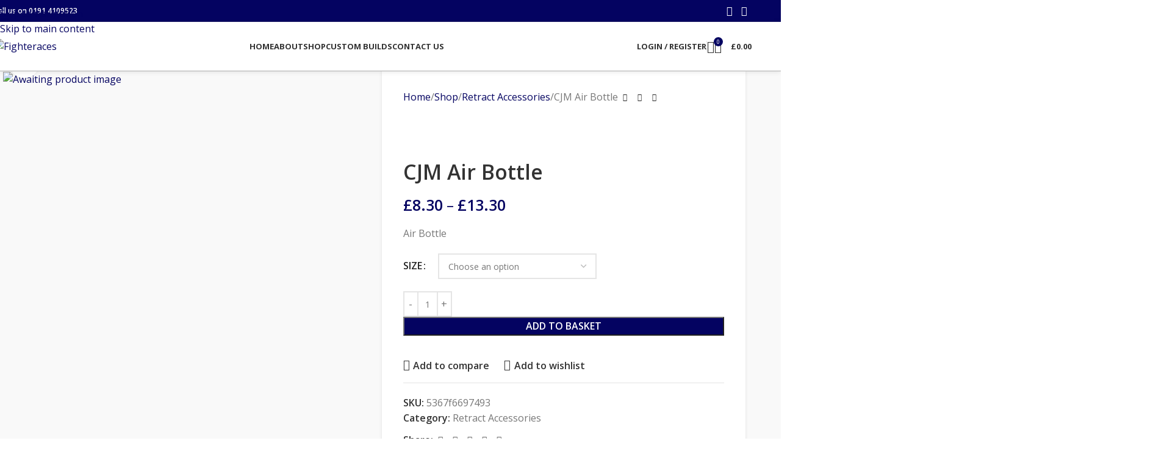

--- FILE ---
content_type: text/html; charset=UTF-8
request_url: https://www.fighteraces.co.uk/shop/retract-accessories/cjm-air-bottle/
body_size: 50015
content:
<!DOCTYPE html>
<html lang="en-GB">
<head>
	<meta charset="UTF-8">
	<link rel="profile" href="https://gmpg.org/xfn/11">
	<link rel="pingback" href="https://www.fighteraces.co.uk/xmlrpc.php">

	<title>CJM Air Bottle &#8211; Fighteraces</title>
<meta name='robots' content='max-image-preview:large' />

            <script data-no-defer="1" data-ezscrex="false" data-cfasync="false" data-pagespeed-no-defer data-cookieconsent="ignore">
                var ctPublicFunctions = {"_ajax_nonce":"51391c5d98","_rest_nonce":"71b772b1b7","_ajax_url":"\/wp-admin\/admin-ajax.php","_rest_url":"https:\/\/www.fighteraces.co.uk\/wp-json\/","data__cookies_type":"none","data__ajax_type":"rest","data__bot_detector_enabled":"1","data__frontend_data_log_enabled":1,"cookiePrefix":"","wprocket_detected":false,"host_url":"www.fighteraces.co.uk","text__ee_click_to_select":"Click to select the whole data","text__ee_original_email":"The complete one is","text__ee_got_it":"Got it","text__ee_blocked":"Blocked","text__ee_cannot_connect":"Cannot connect","text__ee_cannot_decode":"Can not decode email. Unknown reason","text__ee_email_decoder":"CleanTalk email decoder","text__ee_wait_for_decoding":"The magic is on the way!","text__ee_decoding_process":"Please wait a few seconds while we decode the contact data."}
            </script>
        
            <script data-no-defer="1" data-ezscrex="false" data-cfasync="false" data-pagespeed-no-defer data-cookieconsent="ignore">
                var ctPublic = {"_ajax_nonce":"51391c5d98","settings__forms__check_internal":"0","settings__forms__check_external":"0","settings__forms__force_protection":"0","settings__forms__search_test":"1","settings__forms__wc_add_to_cart":"0","settings__data__bot_detector_enabled":"1","settings__sfw__anti_crawler":0,"blog_home":"https:\/\/www.fighteraces.co.uk\/","pixel__setting":"3","pixel__enabled":true,"pixel__url":null,"data__email_check_before_post":"1","data__email_check_exist_post":"1","data__cookies_type":"none","data__key_is_ok":true,"data__visible_fields_required":true,"wl_brandname":"Anti-Spam by CleanTalk","wl_brandname_short":"CleanTalk","ct_checkjs_key":"e3c17735a85963253aed3c6b8462bc8a9eced2fa6824d5575f2ac3c3f30adb95","emailEncoderPassKey":"ebd02e380213e40304bd6a32cf8baacf","bot_detector_forms_excluded":"W10=","advancedCacheExists":true,"varnishCacheExists":false,"wc_ajax_add_to_cart":true}
            </script>
        <link rel='dns-prefetch' href='//fd.cleantalk.org' />
<link rel='dns-prefetch' href='//fonts.googleapis.com' />
<link rel="alternate" type="application/rss+xml" title="Fighteraces &raquo; Feed" href="https://www.fighteraces.co.uk/feed/" />
<link rel="alternate" type="application/rss+xml" title="Fighteraces &raquo; Comments Feed" href="https://www.fighteraces.co.uk/comments/feed/" />
<link rel="alternate" type="application/rss+xml" title="Fighteraces &raquo; CJM Air Bottle Comments Feed" href="https://www.fighteraces.co.uk/shop/retract-accessories/cjm-air-bottle/feed/" />
<link rel="alternate" title="oEmbed (JSON)" type="application/json+oembed" href="https://www.fighteraces.co.uk/wp-json/oembed/1.0/embed?url=https%3A%2F%2Fwww.fighteraces.co.uk%2Fshop%2Fretract-accessories%2Fcjm-air-bottle%2F" />
<link rel="alternate" title="oEmbed (XML)" type="text/xml+oembed" href="https://www.fighteraces.co.uk/wp-json/oembed/1.0/embed?url=https%3A%2F%2Fwww.fighteraces.co.uk%2Fshop%2Fretract-accessories%2Fcjm-air-bottle%2F&#038;format=xml" />
		<!-- This site uses the Google Analytics by ExactMetrics plugin v8.11.1 - Using Analytics tracking - https://www.exactmetrics.com/ -->
							<script src="//www.googletagmanager.com/gtag/js?id=G-M78NDY0ENB"  data-cfasync="false" data-wpfc-render="false" type="text/javascript" async></script>
			<script data-cfasync="false" data-wpfc-render="false" type="text/javascript">
				var em_version = '8.11.1';
				var em_track_user = true;
				var em_no_track_reason = '';
								var ExactMetricsDefaultLocations = {"page_location":"https:\/\/www.fighteraces.co.uk\/shop\/retract-accessories\/cjm-air-bottle\/","page_referrer":"https:\/\/www.fighteraces.co.uk\/shop\/retract-accessories\/cjm-air-bottle"};
								if ( typeof ExactMetricsPrivacyGuardFilter === 'function' ) {
					var ExactMetricsLocations = (typeof ExactMetricsExcludeQuery === 'object') ? ExactMetricsPrivacyGuardFilter( ExactMetricsExcludeQuery ) : ExactMetricsPrivacyGuardFilter( ExactMetricsDefaultLocations );
				} else {
					var ExactMetricsLocations = (typeof ExactMetricsExcludeQuery === 'object') ? ExactMetricsExcludeQuery : ExactMetricsDefaultLocations;
				}

								var disableStrs = [
										'ga-disable-G-M78NDY0ENB',
									];

				/* Function to detect opted out users */
				function __gtagTrackerIsOptedOut() {
					for (var index = 0; index < disableStrs.length; index++) {
						if (document.cookie.indexOf(disableStrs[index] + '=true') > -1) {
							return true;
						}
					}

					return false;
				}

				/* Disable tracking if the opt-out cookie exists. */
				if (__gtagTrackerIsOptedOut()) {
					for (var index = 0; index < disableStrs.length; index++) {
						window[disableStrs[index]] = true;
					}
				}

				/* Opt-out function */
				function __gtagTrackerOptout() {
					for (var index = 0; index < disableStrs.length; index++) {
						document.cookie = disableStrs[index] + '=true; expires=Thu, 31 Dec 2099 23:59:59 UTC; path=/';
						window[disableStrs[index]] = true;
					}
				}

				if ('undefined' === typeof gaOptout) {
					function gaOptout() {
						__gtagTrackerOptout();
					}
				}
								window.dataLayer = window.dataLayer || [];

				window.ExactMetricsDualTracker = {
					helpers: {},
					trackers: {},
				};
				if (em_track_user) {
					function __gtagDataLayer() {
						dataLayer.push(arguments);
					}

					function __gtagTracker(type, name, parameters) {
						if (!parameters) {
							parameters = {};
						}

						if (parameters.send_to) {
							__gtagDataLayer.apply(null, arguments);
							return;
						}

						if (type === 'event') {
														parameters.send_to = exactmetrics_frontend.v4_id;
							var hookName = name;
							if (typeof parameters['event_category'] !== 'undefined') {
								hookName = parameters['event_category'] + ':' + name;
							}

							if (typeof ExactMetricsDualTracker.trackers[hookName] !== 'undefined') {
								ExactMetricsDualTracker.trackers[hookName](parameters);
							} else {
								__gtagDataLayer('event', name, parameters);
							}
							
						} else {
							__gtagDataLayer.apply(null, arguments);
						}
					}

					__gtagTracker('js', new Date());
					__gtagTracker('set', {
						'developer_id.dNDMyYj': true,
											});
					if ( ExactMetricsLocations.page_location ) {
						__gtagTracker('set', ExactMetricsLocations);
					}
										__gtagTracker('config', 'G-M78NDY0ENB', {"forceSSL":"true"} );
										window.gtag = __gtagTracker;										(function () {
						/* https://developers.google.com/analytics/devguides/collection/analyticsjs/ */
						/* ga and __gaTracker compatibility shim. */
						var noopfn = function () {
							return null;
						};
						var newtracker = function () {
							return new Tracker();
						};
						var Tracker = function () {
							return null;
						};
						var p = Tracker.prototype;
						p.get = noopfn;
						p.set = noopfn;
						p.send = function () {
							var args = Array.prototype.slice.call(arguments);
							args.unshift('send');
							__gaTracker.apply(null, args);
						};
						var __gaTracker = function () {
							var len = arguments.length;
							if (len === 0) {
								return;
							}
							var f = arguments[len - 1];
							if (typeof f !== 'object' || f === null || typeof f.hitCallback !== 'function') {
								if ('send' === arguments[0]) {
									var hitConverted, hitObject = false, action;
									if ('event' === arguments[1]) {
										if ('undefined' !== typeof arguments[3]) {
											hitObject = {
												'eventAction': arguments[3],
												'eventCategory': arguments[2],
												'eventLabel': arguments[4],
												'value': arguments[5] ? arguments[5] : 1,
											}
										}
									}
									if ('pageview' === arguments[1]) {
										if ('undefined' !== typeof arguments[2]) {
											hitObject = {
												'eventAction': 'page_view',
												'page_path': arguments[2],
											}
										}
									}
									if (typeof arguments[2] === 'object') {
										hitObject = arguments[2];
									}
									if (typeof arguments[5] === 'object') {
										Object.assign(hitObject, arguments[5]);
									}
									if ('undefined' !== typeof arguments[1].hitType) {
										hitObject = arguments[1];
										if ('pageview' === hitObject.hitType) {
											hitObject.eventAction = 'page_view';
										}
									}
									if (hitObject) {
										action = 'timing' === arguments[1].hitType ? 'timing_complete' : hitObject.eventAction;
										hitConverted = mapArgs(hitObject);
										__gtagTracker('event', action, hitConverted);
									}
								}
								return;
							}

							function mapArgs(args) {
								var arg, hit = {};
								var gaMap = {
									'eventCategory': 'event_category',
									'eventAction': 'event_action',
									'eventLabel': 'event_label',
									'eventValue': 'event_value',
									'nonInteraction': 'non_interaction',
									'timingCategory': 'event_category',
									'timingVar': 'name',
									'timingValue': 'value',
									'timingLabel': 'event_label',
									'page': 'page_path',
									'location': 'page_location',
									'title': 'page_title',
									'referrer' : 'page_referrer',
								};
								for (arg in args) {
																		if (!(!args.hasOwnProperty(arg) || !gaMap.hasOwnProperty(arg))) {
										hit[gaMap[arg]] = args[arg];
									} else {
										hit[arg] = args[arg];
									}
								}
								return hit;
							}

							try {
								f.hitCallback();
							} catch (ex) {
							}
						};
						__gaTracker.create = newtracker;
						__gaTracker.getByName = newtracker;
						__gaTracker.getAll = function () {
							return [];
						};
						__gaTracker.remove = noopfn;
						__gaTracker.loaded = true;
						window['__gaTracker'] = __gaTracker;
					})();
									} else {
										console.log("");
					(function () {
						function __gtagTracker() {
							return null;
						}

						window['__gtagTracker'] = __gtagTracker;
						window['gtag'] = __gtagTracker;
					})();
									}
			</script>
							<!-- / Google Analytics by ExactMetrics -->
		<style id='wp-img-auto-sizes-contain-inline-css' type='text/css'>
img:is([sizes=auto i],[sizes^="auto," i]){contain-intrinsic-size:3000px 1500px}
/*# sourceURL=wp-img-auto-sizes-contain-inline-css */
</style>

<link rel='stylesheet' id='afreg-front-css-css' href='https://www.fighteraces.co.uk/wp-content/plugins/user-registration-plugin-for-woocommerce/front/css/afreg_front.css?ver=1.0' type='text/css' media='all' />
<link rel='stylesheet' id='color-spectrum-css-css' href='https://www.fighteraces.co.uk/wp-content/plugins/user-registration-plugin-for-woocommerce/front/css/afreg_color_spectrum.css?ver=1.0' type='text/css' media='all' />
<link rel='stylesheet' id='wp-block-library-css' href='https://www.fighteraces.co.uk/wp-includes/css/dist/block-library/style.min.css?ver=6.9' type='text/css' media='all' />
<style id='global-styles-inline-css' type='text/css'>
:root{--wp--preset--aspect-ratio--square: 1;--wp--preset--aspect-ratio--4-3: 4/3;--wp--preset--aspect-ratio--3-4: 3/4;--wp--preset--aspect-ratio--3-2: 3/2;--wp--preset--aspect-ratio--2-3: 2/3;--wp--preset--aspect-ratio--16-9: 16/9;--wp--preset--aspect-ratio--9-16: 9/16;--wp--preset--color--black: #000000;--wp--preset--color--cyan-bluish-gray: #abb8c3;--wp--preset--color--white: #ffffff;--wp--preset--color--pale-pink: #f78da7;--wp--preset--color--vivid-red: #cf2e2e;--wp--preset--color--luminous-vivid-orange: #ff6900;--wp--preset--color--luminous-vivid-amber: #fcb900;--wp--preset--color--light-green-cyan: #7bdcb5;--wp--preset--color--vivid-green-cyan: #00d084;--wp--preset--color--pale-cyan-blue: #8ed1fc;--wp--preset--color--vivid-cyan-blue: #0693e3;--wp--preset--color--vivid-purple: #9b51e0;--wp--preset--gradient--vivid-cyan-blue-to-vivid-purple: linear-gradient(135deg,rgb(6,147,227) 0%,rgb(155,81,224) 100%);--wp--preset--gradient--light-green-cyan-to-vivid-green-cyan: linear-gradient(135deg,rgb(122,220,180) 0%,rgb(0,208,130) 100%);--wp--preset--gradient--luminous-vivid-amber-to-luminous-vivid-orange: linear-gradient(135deg,rgb(252,185,0) 0%,rgb(255,105,0) 100%);--wp--preset--gradient--luminous-vivid-orange-to-vivid-red: linear-gradient(135deg,rgb(255,105,0) 0%,rgb(207,46,46) 100%);--wp--preset--gradient--very-light-gray-to-cyan-bluish-gray: linear-gradient(135deg,rgb(238,238,238) 0%,rgb(169,184,195) 100%);--wp--preset--gradient--cool-to-warm-spectrum: linear-gradient(135deg,rgb(74,234,220) 0%,rgb(151,120,209) 20%,rgb(207,42,186) 40%,rgb(238,44,130) 60%,rgb(251,105,98) 80%,rgb(254,248,76) 100%);--wp--preset--gradient--blush-light-purple: linear-gradient(135deg,rgb(255,206,236) 0%,rgb(152,150,240) 100%);--wp--preset--gradient--blush-bordeaux: linear-gradient(135deg,rgb(254,205,165) 0%,rgb(254,45,45) 50%,rgb(107,0,62) 100%);--wp--preset--gradient--luminous-dusk: linear-gradient(135deg,rgb(255,203,112) 0%,rgb(199,81,192) 50%,rgb(65,88,208) 100%);--wp--preset--gradient--pale-ocean: linear-gradient(135deg,rgb(255,245,203) 0%,rgb(182,227,212) 50%,rgb(51,167,181) 100%);--wp--preset--gradient--electric-grass: linear-gradient(135deg,rgb(202,248,128) 0%,rgb(113,206,126) 100%);--wp--preset--gradient--midnight: linear-gradient(135deg,rgb(2,3,129) 0%,rgb(40,116,252) 100%);--wp--preset--font-size--small: 13px;--wp--preset--font-size--medium: 20px;--wp--preset--font-size--large: 36px;--wp--preset--font-size--x-large: 42px;--wp--preset--spacing--20: 0.44rem;--wp--preset--spacing--30: 0.67rem;--wp--preset--spacing--40: 1rem;--wp--preset--spacing--50: 1.5rem;--wp--preset--spacing--60: 2.25rem;--wp--preset--spacing--70: 3.38rem;--wp--preset--spacing--80: 5.06rem;--wp--preset--shadow--natural: 6px 6px 9px rgba(0, 0, 0, 0.2);--wp--preset--shadow--deep: 12px 12px 50px rgba(0, 0, 0, 0.4);--wp--preset--shadow--sharp: 6px 6px 0px rgba(0, 0, 0, 0.2);--wp--preset--shadow--outlined: 6px 6px 0px -3px rgb(255, 255, 255), 6px 6px rgb(0, 0, 0);--wp--preset--shadow--crisp: 6px 6px 0px rgb(0, 0, 0);}:where(body) { margin: 0; }.wp-site-blocks > .alignleft { float: left; margin-right: 2em; }.wp-site-blocks > .alignright { float: right; margin-left: 2em; }.wp-site-blocks > .aligncenter { justify-content: center; margin-left: auto; margin-right: auto; }:where(.is-layout-flex){gap: 0.5em;}:where(.is-layout-grid){gap: 0.5em;}.is-layout-flow > .alignleft{float: left;margin-inline-start: 0;margin-inline-end: 2em;}.is-layout-flow > .alignright{float: right;margin-inline-start: 2em;margin-inline-end: 0;}.is-layout-flow > .aligncenter{margin-left: auto !important;margin-right: auto !important;}.is-layout-constrained > .alignleft{float: left;margin-inline-start: 0;margin-inline-end: 2em;}.is-layout-constrained > .alignright{float: right;margin-inline-start: 2em;margin-inline-end: 0;}.is-layout-constrained > .aligncenter{margin-left: auto !important;margin-right: auto !important;}.is-layout-constrained > :where(:not(.alignleft):not(.alignright):not(.alignfull)){margin-left: auto !important;margin-right: auto !important;}body .is-layout-flex{display: flex;}.is-layout-flex{flex-wrap: wrap;align-items: center;}.is-layout-flex > :is(*, div){margin: 0;}body .is-layout-grid{display: grid;}.is-layout-grid > :is(*, div){margin: 0;}body{padding-top: 0px;padding-right: 0px;padding-bottom: 0px;padding-left: 0px;}a:where(:not(.wp-element-button)){text-decoration: none;}:root :where(.wp-element-button, .wp-block-button__link){background-color: #32373c;border-width: 0;color: #fff;font-family: inherit;font-size: inherit;font-style: inherit;font-weight: inherit;letter-spacing: inherit;line-height: inherit;padding-top: calc(0.667em + 2px);padding-right: calc(1.333em + 2px);padding-bottom: calc(0.667em + 2px);padding-left: calc(1.333em + 2px);text-decoration: none;text-transform: inherit;}.has-black-color{color: var(--wp--preset--color--black) !important;}.has-cyan-bluish-gray-color{color: var(--wp--preset--color--cyan-bluish-gray) !important;}.has-white-color{color: var(--wp--preset--color--white) !important;}.has-pale-pink-color{color: var(--wp--preset--color--pale-pink) !important;}.has-vivid-red-color{color: var(--wp--preset--color--vivid-red) !important;}.has-luminous-vivid-orange-color{color: var(--wp--preset--color--luminous-vivid-orange) !important;}.has-luminous-vivid-amber-color{color: var(--wp--preset--color--luminous-vivid-amber) !important;}.has-light-green-cyan-color{color: var(--wp--preset--color--light-green-cyan) !important;}.has-vivid-green-cyan-color{color: var(--wp--preset--color--vivid-green-cyan) !important;}.has-pale-cyan-blue-color{color: var(--wp--preset--color--pale-cyan-blue) !important;}.has-vivid-cyan-blue-color{color: var(--wp--preset--color--vivid-cyan-blue) !important;}.has-vivid-purple-color{color: var(--wp--preset--color--vivid-purple) !important;}.has-black-background-color{background-color: var(--wp--preset--color--black) !important;}.has-cyan-bluish-gray-background-color{background-color: var(--wp--preset--color--cyan-bluish-gray) !important;}.has-white-background-color{background-color: var(--wp--preset--color--white) !important;}.has-pale-pink-background-color{background-color: var(--wp--preset--color--pale-pink) !important;}.has-vivid-red-background-color{background-color: var(--wp--preset--color--vivid-red) !important;}.has-luminous-vivid-orange-background-color{background-color: var(--wp--preset--color--luminous-vivid-orange) !important;}.has-luminous-vivid-amber-background-color{background-color: var(--wp--preset--color--luminous-vivid-amber) !important;}.has-light-green-cyan-background-color{background-color: var(--wp--preset--color--light-green-cyan) !important;}.has-vivid-green-cyan-background-color{background-color: var(--wp--preset--color--vivid-green-cyan) !important;}.has-pale-cyan-blue-background-color{background-color: var(--wp--preset--color--pale-cyan-blue) !important;}.has-vivid-cyan-blue-background-color{background-color: var(--wp--preset--color--vivid-cyan-blue) !important;}.has-vivid-purple-background-color{background-color: var(--wp--preset--color--vivid-purple) !important;}.has-black-border-color{border-color: var(--wp--preset--color--black) !important;}.has-cyan-bluish-gray-border-color{border-color: var(--wp--preset--color--cyan-bluish-gray) !important;}.has-white-border-color{border-color: var(--wp--preset--color--white) !important;}.has-pale-pink-border-color{border-color: var(--wp--preset--color--pale-pink) !important;}.has-vivid-red-border-color{border-color: var(--wp--preset--color--vivid-red) !important;}.has-luminous-vivid-orange-border-color{border-color: var(--wp--preset--color--luminous-vivid-orange) !important;}.has-luminous-vivid-amber-border-color{border-color: var(--wp--preset--color--luminous-vivid-amber) !important;}.has-light-green-cyan-border-color{border-color: var(--wp--preset--color--light-green-cyan) !important;}.has-vivid-green-cyan-border-color{border-color: var(--wp--preset--color--vivid-green-cyan) !important;}.has-pale-cyan-blue-border-color{border-color: var(--wp--preset--color--pale-cyan-blue) !important;}.has-vivid-cyan-blue-border-color{border-color: var(--wp--preset--color--vivid-cyan-blue) !important;}.has-vivid-purple-border-color{border-color: var(--wp--preset--color--vivid-purple) !important;}.has-vivid-cyan-blue-to-vivid-purple-gradient-background{background: var(--wp--preset--gradient--vivid-cyan-blue-to-vivid-purple) !important;}.has-light-green-cyan-to-vivid-green-cyan-gradient-background{background: var(--wp--preset--gradient--light-green-cyan-to-vivid-green-cyan) !important;}.has-luminous-vivid-amber-to-luminous-vivid-orange-gradient-background{background: var(--wp--preset--gradient--luminous-vivid-amber-to-luminous-vivid-orange) !important;}.has-luminous-vivid-orange-to-vivid-red-gradient-background{background: var(--wp--preset--gradient--luminous-vivid-orange-to-vivid-red) !important;}.has-very-light-gray-to-cyan-bluish-gray-gradient-background{background: var(--wp--preset--gradient--very-light-gray-to-cyan-bluish-gray) !important;}.has-cool-to-warm-spectrum-gradient-background{background: var(--wp--preset--gradient--cool-to-warm-spectrum) !important;}.has-blush-light-purple-gradient-background{background: var(--wp--preset--gradient--blush-light-purple) !important;}.has-blush-bordeaux-gradient-background{background: var(--wp--preset--gradient--blush-bordeaux) !important;}.has-luminous-dusk-gradient-background{background: var(--wp--preset--gradient--luminous-dusk) !important;}.has-pale-ocean-gradient-background{background: var(--wp--preset--gradient--pale-ocean) !important;}.has-electric-grass-gradient-background{background: var(--wp--preset--gradient--electric-grass) !important;}.has-midnight-gradient-background{background: var(--wp--preset--gradient--midnight) !important;}.has-small-font-size{font-size: var(--wp--preset--font-size--small) !important;}.has-medium-font-size{font-size: var(--wp--preset--font-size--medium) !important;}.has-large-font-size{font-size: var(--wp--preset--font-size--large) !important;}.has-x-large-font-size{font-size: var(--wp--preset--font-size--x-large) !important;}
/*# sourceURL=global-styles-inline-css */
</style>

<link rel='stylesheet' id='cleantalk-public-css-css' href='https://www.fighteraces.co.uk/wp-content/plugins/cleantalk-spam-protect/css/cleantalk-public.min.css?ver=6.70.1_1766180916' type='text/css' media='all' />
<link rel='stylesheet' id='cleantalk-email-decoder-css-css' href='https://www.fighteraces.co.uk/wp-content/plugins/cleantalk-spam-protect/css/cleantalk-email-decoder.min.css?ver=6.70.1_1766180916' type='text/css' media='all' />
<link rel='stylesheet' id='woocommerce-variations-table-css' href='https://www.fighteraces.co.uk/wp-content/plugins/woocommerce-variations-table/public/css/woocommerce-variations-table-public.css?ver=1.3.14' type='text/css' media='all' />
<link rel='stylesheet' id='woocommerce-variations-table-custom-css' href='https://www.fighteraces.co.uk/wp-content/plugins/woocommerce-variations-table/public/css/woocommerce-variations-table-custom.css?ver=1.3.14' type='text/css' media='all' />
<style id='woocommerce-inline-inline-css' type='text/css'>
.woocommerce form .form-row .required { visibility: visible; }
/*# sourceURL=woocommerce-inline-inline-css */
</style>
<link rel='stylesheet' id='wc-gateway-ppec-frontend-css' href='https://www.fighteraces.co.uk/wp-content/plugins/woocommerce-gateway-paypal-express-checkout/assets/css/wc-gateway-ppec-frontend.css?ver=2.1.3' type='text/css' media='all' />
<link rel='stylesheet' id='flexible-shipping-free-shipping-css' href='https://www.fighteraces.co.uk/wp-content/plugins/flexible-shipping/assets/dist/css/free-shipping.css?ver=6.5.2.2' type='text/css' media='all' />
<link rel='stylesheet' id='mpc-frontend-css' href='https://www.fighteraces.co.uk/wp-content/plugins/multiple-products-to-cart-for-woocommerce/assets/frontend.css?ver=7.5.3' type='text/css' media='all' />
<style id='mpc-frontend-inline-css' type='text/css'>

				.mpc-wrap thead tr th, .mpc-pagenumbers span.current, .mpc-fixed-header table thead tr th{
					background: #535353;
					color: #ffffff;
				}
				.mpc-button input.mpc-add-to-cart.wc-forward, button.mpce-single-add, span.mpc-fixed-cart{
					background: #d3d3d3;
					color: #353535;
				}
				td.mpc-product-image, .mpcp-gallery, table.mpc-wrap img{
					width: 90px;
				}
			.mpc-container .mpc-product-title a{font-size: 16px;text-decoration: none; }
				@media screen and (max-width: 767px) {
					table.mpc-wrap tbody tr{
						min-height: 107px;
					}
					table.mpc-wrap tbody tr:has(.gallery-item){
						min-height: 157px;
					}
					#content table.mpc-wrap tbody tr td, #main-content table.mpc-wrap tbody tr td, #brx-content table.mpc-wrap tbody tr td, #main table.mpc-wrap tbody tr td, main table.mpc-wrap tbody tr td{
						padding-left: 103px;
					}
				}
			
/*# sourceURL=mpc-frontend-inline-css */
</style>
<link rel='stylesheet' id='wd-widget-price-filter-css' href='https://www.fighteraces.co.uk/wp-content/themes/woodmart/css/parts/woo-widget-price-filter.min.css?ver=8.3.8' type='text/css' media='all' />
<link rel='stylesheet' id='wd-widget-woo-other-css' href='https://www.fighteraces.co.uk/wp-content/themes/woodmart/css/parts/woo-widget-other.min.css?ver=8.3.8' type='text/css' media='all' />
<link rel='stylesheet' id='js_composer_front-css' href='https://www.fighteraces.co.uk/wp-content/plugins/js_composer/assets/css/js_composer.min.css?ver=8.7' type='text/css' media='all' />
<link rel='stylesheet' id='wd-style-base-css' href='https://www.fighteraces.co.uk/wp-content/themes/woodmart/css/parts/base.min.css?ver=8.3.8' type='text/css' media='all' />
<link rel='stylesheet' id='wd-helpers-wpb-elem-css' href='https://www.fighteraces.co.uk/wp-content/themes/woodmart/css/parts/helpers-wpb-elem.min.css?ver=8.3.8' type='text/css' media='all' />
<link rel='stylesheet' id='wd-lazy-loading-css' href='https://www.fighteraces.co.uk/wp-content/themes/woodmart/css/parts/opt-lazy-load.min.css?ver=8.3.8' type='text/css' media='all' />
<link rel='stylesheet' id='wd-woo-paypal-payments-css' href='https://www.fighteraces.co.uk/wp-content/themes/woodmart/css/parts/int-woo-paypal-payments.min.css?ver=8.3.8' type='text/css' media='all' />
<link rel='stylesheet' id='wd-wpbakery-base-css' href='https://www.fighteraces.co.uk/wp-content/themes/woodmart/css/parts/int-wpb-base.min.css?ver=8.3.8' type='text/css' media='all' />
<link rel='stylesheet' id='wd-wpbakery-base-deprecated-css' href='https://www.fighteraces.co.uk/wp-content/themes/woodmart/css/parts/int-wpb-base-deprecated.min.css?ver=8.3.8' type='text/css' media='all' />
<link rel='stylesheet' id='wd-int-wordfence-css' href='https://www.fighteraces.co.uk/wp-content/themes/woodmart/css/parts/int-wordfence.min.css?ver=8.3.8' type='text/css' media='all' />
<link rel='stylesheet' id='wd-notices-fixed-css' href='https://www.fighteraces.co.uk/wp-content/themes/woodmart/css/parts/woo-opt-sticky-notices-old.min.css?ver=8.3.8' type='text/css' media='all' />
<link rel='stylesheet' id='wd-woocommerce-base-css' href='https://www.fighteraces.co.uk/wp-content/themes/woodmart/css/parts/woocommerce-base.min.css?ver=8.3.8' type='text/css' media='all' />
<link rel='stylesheet' id='wd-mod-star-rating-css' href='https://www.fighteraces.co.uk/wp-content/themes/woodmart/css/parts/mod-star-rating.min.css?ver=8.3.8' type='text/css' media='all' />
<link rel='stylesheet' id='wd-woocommerce-block-notices-css' href='https://www.fighteraces.co.uk/wp-content/themes/woodmart/css/parts/woo-mod-block-notices.min.css?ver=8.3.8' type='text/css' media='all' />
<link rel='stylesheet' id='wd-woo-mod-quantity-css' href='https://www.fighteraces.co.uk/wp-content/themes/woodmart/css/parts/woo-mod-quantity.min.css?ver=8.3.8' type='text/css' media='all' />
<link rel='stylesheet' id='wd-woo-single-prod-el-base-css' href='https://www.fighteraces.co.uk/wp-content/themes/woodmart/css/parts/woo-single-prod-el-base.min.css?ver=8.3.8' type='text/css' media='all' />
<link rel='stylesheet' id='wd-woo-mod-stock-status-css' href='https://www.fighteraces.co.uk/wp-content/themes/woodmart/css/parts/woo-mod-stock-status.min.css?ver=8.3.8' type='text/css' media='all' />
<link rel='stylesheet' id='wd-woo-mod-shop-attributes-css' href='https://www.fighteraces.co.uk/wp-content/themes/woodmart/css/parts/woo-mod-shop-attributes.min.css?ver=8.3.8' type='text/css' media='all' />
<link rel='stylesheet' id='wd-wp-blocks-css' href='https://www.fighteraces.co.uk/wp-content/themes/woodmart/css/parts/wp-blocks.min.css?ver=8.3.8' type='text/css' media='all' />
<link rel='stylesheet' id='wd-widget-active-filters-css' href='https://www.fighteraces.co.uk/wp-content/themes/woodmart/css/parts/woo-widget-active-filters.min.css?ver=8.3.8' type='text/css' media='all' />
<link rel='stylesheet' id='wd-woo-shop-predefined-css' href='https://www.fighteraces.co.uk/wp-content/themes/woodmart/css/parts/woo-shop-predefined.min.css?ver=8.3.8' type='text/css' media='all' />
<link rel='stylesheet' id='wd-woo-shop-el-products-per-page-css' href='https://www.fighteraces.co.uk/wp-content/themes/woodmart/css/parts/woo-shop-el-products-per-page.min.css?ver=8.3.8' type='text/css' media='all' />
<link rel='stylesheet' id='wd-woo-shop-page-title-css' href='https://www.fighteraces.co.uk/wp-content/themes/woodmart/css/parts/woo-shop-page-title.min.css?ver=8.3.8' type='text/css' media='all' />
<link rel='stylesheet' id='wd-woo-mod-shop-loop-head-css' href='https://www.fighteraces.co.uk/wp-content/themes/woodmart/css/parts/woo-mod-shop-loop-head.min.css?ver=8.3.8' type='text/css' media='all' />
<link rel='stylesheet' id='wd-woo-shop-el-products-view-css' href='https://www.fighteraces.co.uk/wp-content/themes/woodmart/css/parts/woo-shop-el-products-view.min.css?ver=8.3.8' type='text/css' media='all' />
<link rel='stylesheet' id='wd-header-base-css' href='https://www.fighteraces.co.uk/wp-content/themes/woodmart/css/parts/header-base.min.css?ver=8.3.8' type='text/css' media='all' />
<link rel='stylesheet' id='wd-mod-tools-css' href='https://www.fighteraces.co.uk/wp-content/themes/woodmart/css/parts/mod-tools.min.css?ver=8.3.8' type='text/css' media='all' />
<link rel='stylesheet' id='wd-header-elements-base-css' href='https://www.fighteraces.co.uk/wp-content/themes/woodmart/css/parts/header-el-base.min.css?ver=8.3.8' type='text/css' media='all' />
<link rel='stylesheet' id='wd-social-icons-css' href='https://www.fighteraces.co.uk/wp-content/themes/woodmart/css/parts/el-social-icons.min.css?ver=8.3.8' type='text/css' media='all' />
<link rel='stylesheet' id='wd-mod-nav-menu-label-css' href='https://www.fighteraces.co.uk/wp-content/themes/woodmart/css/parts/mod-nav-menu-label.min.css?ver=8.3.8' type='text/css' media='all' />
<link rel='stylesheet' id='wd-mfp-popup-css' href='https://www.fighteraces.co.uk/wp-content/themes/woodmart/css/parts/lib-magnific-popup.min.css?ver=8.3.8' type='text/css' media='all' />
<link rel='stylesheet' id='wd-mod-animations-transform-css' href='https://www.fighteraces.co.uk/wp-content/themes/woodmart/css/parts/mod-animations-transform.min.css?ver=8.3.8' type='text/css' media='all' />
<link rel='stylesheet' id='wd-mod-transform-css' href='https://www.fighteraces.co.uk/wp-content/themes/woodmart/css/parts/mod-transform.min.css?ver=8.3.8' type='text/css' media='all' />
<link rel='stylesheet' id='wd-button-css' href='https://www.fighteraces.co.uk/wp-content/themes/woodmart/css/parts/el-button.min.css?ver=8.3.8' type='text/css' media='all' />
<link rel='stylesheet' id='wd-section-title-css' href='https://www.fighteraces.co.uk/wp-content/themes/woodmart/css/parts/el-section-title.min.css?ver=8.3.8' type='text/css' media='all' />
<link rel='stylesheet' id='wd-mod-highlighted-text-css' href='https://www.fighteraces.co.uk/wp-content/themes/woodmart/css/parts/mod-highlighted-text.min.css?ver=8.3.8' type='text/css' media='all' />
<link rel='stylesheet' id='wd-info-box-css' href='https://www.fighteraces.co.uk/wp-content/themes/woodmart/css/parts/el-info-box.min.css?ver=8.3.8' type='text/css' media='all' />
<link rel='stylesheet' id='wd-social-icons-styles-css' href='https://www.fighteraces.co.uk/wp-content/themes/woodmart/css/parts/el-social-styles.min.css?ver=8.3.8' type='text/css' media='all' />
<link rel='stylesheet' id='wd-woo-mod-login-form-css' href='https://www.fighteraces.co.uk/wp-content/themes/woodmart/css/parts/woo-mod-login-form.min.css?ver=8.3.8' type='text/css' media='all' />
<link rel='stylesheet' id='wd-header-my-account-css' href='https://www.fighteraces.co.uk/wp-content/themes/woodmart/css/parts/header-el-my-account.min.css?ver=8.3.8' type='text/css' media='all' />
<link rel='stylesheet' id='wd-header-search-css' href='https://www.fighteraces.co.uk/wp-content/themes/woodmart/css/parts/header-el-search.min.css?ver=8.3.8' type='text/css' media='all' />
<link rel='stylesheet' id='wd-wd-search-form-css' href='https://www.fighteraces.co.uk/wp-content/themes/woodmart/css/parts/wd-search-form.min.css?ver=8.3.8' type='text/css' media='all' />
<link rel='stylesheet' id='wd-wd-search-results-css' href='https://www.fighteraces.co.uk/wp-content/themes/woodmart/css/parts/wd-search-results.min.css?ver=8.3.8' type='text/css' media='all' />
<link rel='stylesheet' id='wd-wd-search-dropdown-css' href='https://www.fighteraces.co.uk/wp-content/themes/woodmart/css/parts/wd-search-dropdown.min.css?ver=8.3.8' type='text/css' media='all' />
<link rel='stylesheet' id='wd-header-cart-css' href='https://www.fighteraces.co.uk/wp-content/themes/woodmart/css/parts/header-el-cart.min.css?ver=8.3.8' type='text/css' media='all' />
<link rel='stylesheet' id='wd-widget-shopping-cart-css' href='https://www.fighteraces.co.uk/wp-content/themes/woodmart/css/parts/woo-widget-shopping-cart.min.css?ver=8.3.8' type='text/css' media='all' />
<link rel='stylesheet' id='wd-widget-product-list-css' href='https://www.fighteraces.co.uk/wp-content/themes/woodmart/css/parts/woo-widget-product-list.min.css?ver=8.3.8' type='text/css' media='all' />
<link rel='stylesheet' id='wd-header-mobile-nav-dropdown-css' href='https://www.fighteraces.co.uk/wp-content/themes/woodmart/css/parts/header-el-mobile-nav-dropdown.min.css?ver=8.3.8' type='text/css' media='all' />
<link rel='stylesheet' id='wd-header-cart-side-css' href='https://www.fighteraces.co.uk/wp-content/themes/woodmart/css/parts/header-el-cart-side.min.css?ver=8.3.8' type='text/css' media='all' />
<link rel='stylesheet' id='wd-page-title-css' href='https://www.fighteraces.co.uk/wp-content/themes/woodmart/css/parts/page-title.min.css?ver=8.3.8' type='text/css' media='all' />
<link rel='stylesheet' id='wd-shop-filter-area-css' href='https://www.fighteraces.co.uk/wp-content/themes/woodmart/css/parts/woo-shop-el-filters-area.min.css?ver=8.3.8' type='text/css' media='all' />
<link rel='stylesheet' id='wd-woo-shop-el-order-by-css' href='https://www.fighteraces.co.uk/wp-content/themes/woodmart/css/parts/woo-shop-el-order-by.min.css?ver=8.3.8' type='text/css' media='all' />
<link rel='stylesheet' id='wd-woo-shop-el-active-filters-css' href='https://www.fighteraces.co.uk/wp-content/themes/woodmart/css/parts/woo-shop-el-active-filters.min.css?ver=8.3.8' type='text/css' media='all' />
<link rel='stylesheet' id='wd-product-loop-css' href='https://www.fighteraces.co.uk/wp-content/themes/woodmart/css/parts/woo-product-loop.min.css?ver=8.3.8' type='text/css' media='all' />
<link rel='stylesheet' id='wd-product-loop-quick-css' href='https://www.fighteraces.co.uk/wp-content/themes/woodmart/css/parts/woo-product-loop-quick.min.css?ver=8.3.8' type='text/css' media='all' />
<link rel='stylesheet' id='wd-woo-mod-add-btn-replace-css' href='https://www.fighteraces.co.uk/wp-content/themes/woodmart/css/parts/woo-mod-add-btn-replace.min.css?ver=8.3.8' type='text/css' media='all' />
<link rel='stylesheet' id='wd-woo-categories-loop-css' href='https://www.fighteraces.co.uk/wp-content/themes/woodmart/css/parts/woo-categories-loop.min.css?ver=8.3.8' type='text/css' media='all' />
<link rel='stylesheet' id='wd-categories-loop-css' href='https://www.fighteraces.co.uk/wp-content/themes/woodmart/css/parts/woo-categories-loop-old.min.css?ver=8.3.8' type='text/css' media='all' />
<link rel='stylesheet' id='wd-sticky-loader-css' href='https://www.fighteraces.co.uk/wp-content/themes/woodmart/css/parts/mod-sticky-loader.min.css?ver=8.3.8' type='text/css' media='all' />
<link rel='stylesheet' id='wd-woo-mod-product-labels-css' href='https://www.fighteraces.co.uk/wp-content/themes/woodmart/css/parts/woo-mod-product-labels.min.css?ver=8.3.8' type='text/css' media='all' />
<link rel='stylesheet' id='wd-woo-mod-product-labels-rect-css' href='https://www.fighteraces.co.uk/wp-content/themes/woodmart/css/parts/woo-mod-product-labels-rect.min.css?ver=8.3.8' type='text/css' media='all' />
<link rel='stylesheet' id='wd-off-canvas-sidebar-css' href='https://www.fighteraces.co.uk/wp-content/themes/woodmart/css/parts/opt-off-canvas-sidebar.min.css?ver=8.3.8' type='text/css' media='all' />
<link rel='stylesheet' id='wd-widget-slider-price-filter-css' href='https://www.fighteraces.co.uk/wp-content/themes/woodmart/css/parts/woo-widget-slider-price-filter.min.css?ver=8.3.8' type='text/css' media='all' />
<link rel='stylesheet' id='wd-widget-wd-layered-nav-css' href='https://www.fighteraces.co.uk/wp-content/themes/woodmart/css/parts/woo-widget-wd-layered-nav.min.css?ver=8.3.8' type='text/css' media='all' />
<link rel='stylesheet' id='wd-woo-mod-swatches-base-css' href='https://www.fighteraces.co.uk/wp-content/themes/woodmart/css/parts/woo-mod-swatches-base.min.css?ver=8.3.8' type='text/css' media='all' />
<link rel='stylesheet' id='wd-woo-mod-swatches-filter-css' href='https://www.fighteraces.co.uk/wp-content/themes/woodmart/css/parts/woo-mod-swatches-filter.min.css?ver=8.3.8' type='text/css' media='all' />
<link rel='stylesheet' id='wd-widget-layered-nav-stock-status-css' href='https://www.fighteraces.co.uk/wp-content/themes/woodmart/css/parts/woo-widget-layered-nav-stock-status.min.css?ver=8.3.8' type='text/css' media='all' />
<link rel='stylesheet' id='wd-woo-mod-swatches-style-1-css' href='https://www.fighteraces.co.uk/wp-content/themes/woodmart/css/parts/woo-mod-swatches-style-1.min.css?ver=8.3.8' type='text/css' media='all' />
<link rel='stylesheet' id='wd-select2-css' href='https://www.fighteraces.co.uk/wp-content/themes/woodmart/css/parts/woo-lib-select2.min.css?ver=8.3.8' type='text/css' media='all' />
<link rel='stylesheet' id='wd-footer-base-css' href='https://www.fighteraces.co.uk/wp-content/themes/woodmart/css/parts/footer-base.min.css?ver=8.3.8' type='text/css' media='all' />
<link rel='stylesheet' id='wd-scroll-top-css' href='https://www.fighteraces.co.uk/wp-content/themes/woodmart/css/parts/opt-scrolltotop.min.css?ver=8.3.8' type='text/css' media='all' />
<link rel='stylesheet' id='wd-header-my-account-sidebar-css' href='https://www.fighteraces.co.uk/wp-content/themes/woodmart/css/parts/header-el-my-account-sidebar.min.css?ver=8.3.8' type='text/css' media='all' />
<link rel='stylesheet' id='wd-mod-sticky-sidebar-opener-css' href='https://www.fighteraces.co.uk/wp-content/themes/woodmart/css/parts/mod-sticky-sidebar-opener.min.css?ver=8.3.8' type='text/css' media='all' />
<link rel='stylesheet' id='wd-cookies-popup-css' href='https://www.fighteraces.co.uk/wp-content/themes/woodmart/css/parts/opt-cookies.min.css?ver=8.3.8' type='text/css' media='all' />
<link rel='stylesheet' id='xts-google-fonts-css' href='https://fonts.googleapis.com/css?family=Open+Sans%3A400%2C600%2C700&#038;ver=8.3.8' type='text/css' media='all' />
<!--n2css--><!--n2js--><script type="text/javascript" src="https://www.fighteraces.co.uk/wp-includes/js/jquery/jquery.min.js?ver=3.7.1" id="jquery-core-js"></script>
<script type="text/javascript" src="https://www.fighteraces.co.uk/wp-includes/js/jquery/jquery-migrate.min.js?ver=3.4.1" id="jquery-migrate-js"></script>
<script type="text/javascript" src="https://www.fighteraces.co.uk/wp-content/plugins/user-registration-plugin-for-woocommerce/front/js/afreg_front.js?ver=1.0" id="afreg-front-js-js"></script>
<script type="text/javascript" src="https://www.fighteraces.co.uk/wp-content/plugins/user-registration-plugin-for-woocommerce/front/js/afreg_color_spectrum.js?ver=1.0" id="color-spectrum-js-js"></script>
<script type="text/javascript" src="https://www.fighteraces.co.uk/wp-content/plugins/google-analytics-dashboard-for-wp/assets/js/frontend-gtag.min.js?ver=8.11.1" id="exactmetrics-frontend-script-js" async="async" data-wp-strategy="async"></script>
<script data-cfasync="false" data-wpfc-render="false" type="text/javascript" id='exactmetrics-frontend-script-js-extra'>/* <![CDATA[ */
var exactmetrics_frontend = {"js_events_tracking":"true","download_extensions":"zip,mp3,mpeg,pdf,docx,pptx,xlsx,rar","inbound_paths":"[{\"path\":\"\\\/go\\\/\",\"label\":\"affiliate\"},{\"path\":\"\\\/recommend\\\/\",\"label\":\"affiliate\"}]","home_url":"https:\/\/www.fighteraces.co.uk","hash_tracking":"false","v4_id":"G-M78NDY0ENB"};/* ]]> */
</script>
<script type="text/javascript" src="https://www.fighteraces.co.uk/wp-content/plugins/cleantalk-spam-protect/js/apbct-public-bundle.min.js?ver=6.70.1_1766180916" id="apbct-public-bundle.min-js-js"></script>
<script type="text/javascript" src="https://fd.cleantalk.org/ct-bot-detector-wrapper.js?ver=6.70.1" id="ct_bot_detector-js" defer="defer" data-wp-strategy="defer"></script>
<script type="text/javascript" src="https://www.fighteraces.co.uk/wp-content/plugins/woocommerce/assets/js/jquery-blockui/jquery.blockUI.min.js?ver=2.7.0-wc.10.4.3" id="wc-jquery-blockui-js" data-wp-strategy="defer"></script>
<script type="text/javascript" id="wc-add-to-cart-js-extra">
/* <![CDATA[ */
var wc_add_to_cart_params = {"ajax_url":"/wp-admin/admin-ajax.php","wc_ajax_url":"/?wc-ajax=%%endpoint%%","i18n_view_cart":"View basket","cart_url":"https://www.fighteraces.co.uk/basket/","is_cart":"","cart_redirect_after_add":"no"};
//# sourceURL=wc-add-to-cart-js-extra
/* ]]> */
</script>
<script type="text/javascript" src="https://www.fighteraces.co.uk/wp-content/plugins/woocommerce/assets/js/frontend/add-to-cart.min.js?ver=10.4.3" id="wc-add-to-cart-js" data-wp-strategy="defer"></script>
<script type="text/javascript" src="https://www.fighteraces.co.uk/wp-content/plugins/woocommerce/assets/js/zoom/jquery.zoom.min.js?ver=1.7.21-wc.10.4.3" id="wc-zoom-js" defer="defer" data-wp-strategy="defer"></script>
<script type="text/javascript" id="wc-single-product-js-extra">
/* <![CDATA[ */
var wc_single_product_params = {"i18n_required_rating_text":"Please select a rating","i18n_rating_options":["1 of 5 stars","2 of 5 stars","3 of 5 stars","4 of 5 stars","5 of 5 stars"],"i18n_product_gallery_trigger_text":"View full-screen image gallery","review_rating_required":"no","flexslider":{"rtl":false,"animation":"slide","smoothHeight":true,"directionNav":false,"controlNav":"thumbnails","slideshow":false,"animationSpeed":500,"animationLoop":false,"allowOneSlide":false},"zoom_enabled":"","zoom_options":[],"photoswipe_enabled":"","photoswipe_options":{"shareEl":false,"closeOnScroll":false,"history":false,"hideAnimationDuration":0,"showAnimationDuration":0},"flexslider_enabled":""};
//# sourceURL=wc-single-product-js-extra
/* ]]> */
</script>
<script type="text/javascript" src="https://www.fighteraces.co.uk/wp-content/plugins/woocommerce/assets/js/frontend/single-product.min.js?ver=10.4.3" id="wc-single-product-js" defer="defer" data-wp-strategy="defer"></script>
<script type="text/javascript" src="https://www.fighteraces.co.uk/wp-content/plugins/woocommerce/assets/js/js-cookie/js.cookie.min.js?ver=2.1.4-wc.10.4.3" id="wc-js-cookie-js" defer="defer" data-wp-strategy="defer"></script>
<script type="text/javascript" id="woocommerce-js-extra">
/* <![CDATA[ */
var woocommerce_params = {"ajax_url":"/wp-admin/admin-ajax.php","wc_ajax_url":"/?wc-ajax=%%endpoint%%","i18n_password_show":"Show password","i18n_password_hide":"Hide password"};
//# sourceURL=woocommerce-js-extra
/* ]]> */
</script>
<script type="text/javascript" src="https://www.fighteraces.co.uk/wp-content/plugins/woocommerce/assets/js/frontend/woocommerce.min.js?ver=10.4.3" id="woocommerce-js" defer="defer" data-wp-strategy="defer"></script>
<script type="text/javascript" src="https://www.fighteraces.co.uk/wp-content/plugins/js_composer/assets/js/vendors/woocommerce-add-to-cart.js?ver=8.7" id="vc_woocommerce-add-to-cart-js-js"></script>
<script type="text/javascript" src="https://www.fighteraces.co.uk/wp-content/themes/woodmart/js/libs/device.min.js?ver=8.3.8" id="wd-device-library-js"></script>
<script type="text/javascript" src="https://www.fighteraces.co.uk/wp-content/themes/woodmart/js/scripts/global/scrollBar.min.js?ver=8.3.8" id="wd-scrollbar-js"></script>
<script></script><link rel="https://api.w.org/" href="https://www.fighteraces.co.uk/wp-json/" /><link rel="alternate" title="JSON" type="application/json" href="https://www.fighteraces.co.uk/wp-json/wp/v2/product/7631" /><link rel="EditURI" type="application/rsd+xml" title="RSD" href="https://www.fighteraces.co.uk/xmlrpc.php?rsd" />
<meta name="generator" content="WordPress 6.9" />
<meta name="generator" content="WooCommerce 10.4.3" />
<link rel="canonical" href="https://www.fighteraces.co.uk/shop/retract-accessories/cjm-air-bottle/" />
<link rel='shortlink' href='https://www.fighteraces.co.uk/?p=7631' />
<style>div.woocommerce-variation-add-to-cart-disabled { display: none ! important; }</style>					<meta name="viewport" content="width=device-width, initial-scale=1.0, maximum-scale=1.0, user-scalable=no">
										<noscript><style>.woocommerce-product-gallery{ opacity: 1 !important; }</style></noscript>
	<meta name="generator" content="Powered by WPBakery Page Builder - drag and drop page builder for WordPress."/>
<style>
		
		</style><noscript><style> .wpb_animate_when_almost_visible { opacity: 1; }</style></noscript>			<style id="wd-style-header_809627-css" data-type="wd-style-header_809627">
				:root{
	--wd-top-bar-h: 35px;
	--wd-top-bar-sm-h: 30px;
	--wd-top-bar-sticky-h: .00001px;
	--wd-top-bar-brd-w: 1px;

	--wd-header-general-h: 80px;
	--wd-header-general-sm-h: 60px;
	--wd-header-general-sticky-h: .00001px;
	--wd-header-general-brd-w: 1px;

	--wd-header-bottom-h: .00001px;
	--wd-header-bottom-sm-h: .00001px;
	--wd-header-bottom-sticky-h: .00001px;
	--wd-header-bottom-brd-w: .00001px;

	--wd-header-clone-h: 60px;

	--wd-header-brd-w: calc(var(--wd-top-bar-brd-w) + var(--wd-header-general-brd-w) + var(--wd-header-bottom-brd-w));
	--wd-header-h: calc(var(--wd-top-bar-h) + var(--wd-header-general-h) + var(--wd-header-bottom-h) + var(--wd-header-brd-w));
	--wd-header-sticky-h: calc(var(--wd-top-bar-sticky-h) + var(--wd-header-general-sticky-h) + var(--wd-header-bottom-sticky-h) + var(--wd-header-clone-h) + var(--wd-header-brd-w));
	--wd-header-sm-h: calc(var(--wd-top-bar-sm-h) + var(--wd-header-general-sm-h) + var(--wd-header-bottom-sm-h) + var(--wd-header-brd-w));
}

.whb-top-bar .wd-dropdown {
	margin-top: -3.5px;
}

.whb-top-bar .wd-dropdown:after {
	height: 7.5px;
}



:root:has(.whb-top-bar.whb-border-boxed) {
	--wd-top-bar-brd-w: .00001px;
}

@media (max-width: 1024px) {
:root:has(.whb-top-bar.whb-hidden-mobile) {
	--wd-top-bar-brd-w: .00001px;
}
}

:root:has(.whb-general-header.whb-border-boxed) {
	--wd-header-general-brd-w: .00001px;
}

@media (max-width: 1024px) {
:root:has(.whb-general-header.whb-hidden-mobile) {
	--wd-header-general-brd-w: .00001px;
}
}



.whb-clone.whb-sticked .wd-dropdown:not(.sub-sub-menu) {
	margin-top: 9px;
}

.whb-clone.whb-sticked .wd-dropdown:not(.sub-sub-menu):after {
	height: 20px;
}

		
.whb-top-bar {
	background-color: rgba(4, 3, 97, 1);border-color: rgba(129, 129, 129, 0.2);border-bottom-width: 1px;border-bottom-style: solid;
}

.whb-9x1ytaxq7aphtb3npidp form.searchform {
	--wd-form-height: 46px;
}
.whb-general-header {
	border-color: rgba(175, 175, 175, 1);border-bottom-width: 1px;border-bottom-style: solid;
}

.whb-header-bottom {
	background-color: rgba(46, 46, 46, 1);
}
			</style>
						<style id="wd-style-theme_settings_default-css" data-type="wd-style-theme_settings_default">
				@font-face {
	font-weight: normal;
	font-style: normal;
	font-family: "woodmart-font";
	src: url("//www.fighteraces.co.uk/wp-content/themes/woodmart/fonts/woodmart-font-1-400.woff2?v=8.3.8") format("woff2");
}

@font-face {
	font-family: "star";
	font-weight: 400;
	font-style: normal;
	src: url("//www.fighteraces.co.uk/wp-content/plugins/woocommerce/assets/fonts/star.eot?#iefix") format("embedded-opentype"), url("//www.fighteraces.co.uk/wp-content/plugins/woocommerce/assets/fonts/star.woff") format("woff"), url("//www.fighteraces.co.uk/wp-content/plugins/woocommerce/assets/fonts/star.ttf") format("truetype"), url("//www.fighteraces.co.uk/wp-content/plugins/woocommerce/assets/fonts/star.svg#star") format("svg");
}

@font-face {
	font-family: "WooCommerce";
	font-weight: 400;
	font-style: normal;
	src: url("//www.fighteraces.co.uk/wp-content/plugins/woocommerce/assets/fonts/WooCommerce.eot?#iefix") format("embedded-opentype"), url("//www.fighteraces.co.uk/wp-content/plugins/woocommerce/assets/fonts/WooCommerce.woff") format("woff"), url("//www.fighteraces.co.uk/wp-content/plugins/woocommerce/assets/fonts/WooCommerce.ttf") format("truetype"), url("//www.fighteraces.co.uk/wp-content/plugins/woocommerce/assets/fonts/WooCommerce.svg#WooCommerce") format("svg");
}

:root {
	--wd-text-font: "Open Sans", Arial, Helvetica, sans-serif;
	--wd-text-font-weight: 400;
	--wd-text-color: #777777;
	--wd-text-font-size: 16px;
	--wd-title-font: "Open Sans", Arial, Helvetica, sans-serif;
	--wd-title-font-weight: 600;
	--wd-title-color: #242424;
	--wd-entities-title-font: "Open Sans", Arial, Helvetica, sans-serif;
	--wd-entities-title-font-weight: 600;
	--wd-entities-title-color: #333333;
	--wd-entities-title-color-hover: rgb(51 51 51 / 65%);
	--wd-alternative-font: "Open Sans", Arial, Helvetica, sans-serif;
	--wd-widget-title-font: "Open Sans", Arial, Helvetica, sans-serif;
	--wd-widget-title-font-weight: 600;
	--wd-widget-title-transform: uppercase;
	--wd-widget-title-color: #333;
	--wd-widget-title-font-size: 16px;
	--wd-header-el-font: "Open Sans", Arial, Helvetica, sans-serif;
	--wd-header-el-font-weight: 700;
	--wd-header-el-transform: uppercase;
	--wd-header-el-font-size: 13px;
	--wd-otl-style: dotted;
	--wd-otl-width: 2px;
	--wd-primary-color: #040361;
	--wd-alternative-color: #fff723;
	--btn-default-bgcolor: #f7f7f7;
	--btn-default-bgcolor-hover: #efefef;
	--btn-accented-bgcolor: #040361;
	--btn-accented-bgcolor-hover: #040361;
	--wd-form-brd-width: 2px;
	--notices-success-bg: #459647;
	--notices-success-color: #fff;
	--notices-warning-bg: #E0B252;
	--notices-warning-color: #fff;
	--wd-link-color: #040361;
	--wd-link-color-hover: #fff723;
}
.wd-age-verify-wrap {
	--wd-popup-width: 500px;
}
.wd-popup.wd-promo-popup {
	background-color: #040361;
	background-image: none;
	background-repeat: no-repeat;
	background-size: contain;
	background-position: left center;
}
.wd-promo-popup-wrap {
	--wd-popup-width: 800px;
}
:is(.woodmart-woocommerce-layered-nav, .wd-product-category-filter) .wd-scroll-content {
	max-height: 280px;
}
.wd-page-title .wd-page-title-bg img {
	object-fit: cover;
	object-position: center center;
}
.wd-footer {
	background-color: #040361;
	background-image: none;
}
.single-product .wd-page-content {
	background-color: #f9f9f9;
	background-image: none;
}
.mfp-wrap.wd-popup-quick-view-wrap {
	--wd-popup-width: 920px;
}
:root{
--wd-container-w: 1222px;
--wd-form-brd-radius: 0px;
--btn-default-color: #333;
--btn-default-color-hover: #333;
--btn-accented-color: #fff;
--btn-accented-color-hover: #fff;
--btn-default-brd-radius: 0px;
--btn-default-box-shadow: none;
--btn-default-box-shadow-hover: none;
--btn-default-box-shadow-active: none;
--btn-default-bottom: 0px;
--btn-accented-brd-radius: 0px;
--btn-accented-box-shadow: none;
--btn-accented-box-shadow-hover: none;
--btn-accented-box-shadow-active: none;
--btn-accented-bottom: 0px;
--wd-brd-radius: 0px;
}

@media (min-width: 1222px) {
[data-vc-full-width]:not([data-vc-stretch-content]),
:is(.vc_section, .vc_row).wd-section-stretch {
padding-left: calc((100vw - 1222px - var(--wd-sticky-nav-w) - var(--wd-scroll-w)) / 2);
padding-right: calc((100vw - 1222px - var(--wd-sticky-nav-w) - var(--wd-scroll-w)) / 2);
}
}



.product-grid-item.outofstock .product-labels {
  left: 0;
  right: 0;
  top: 50%;
  transform:translateY(-50%);
  max-width: 100%;
}
.product-grid-item.outofstock .out-of-stock {
  width: 100%;
  max-width: 100%;
  border-radius: 0;
}			</style>
			<link rel='stylesheet' id='wc-blocks-style-css' href='https://www.fighteraces.co.uk/wp-content/plugins/woocommerce/assets/client/blocks/wc-blocks.css?ver=wc-10.4.3' type='text/css' media='all' />
<link rel='stylesheet' id='dashicons-css' href='https://www.fighteraces.co.uk/wp-includes/css/dashicons.min.css?ver=6.9' type='text/css' media='all' />
<link rel='stylesheet' id='wpforms-classic-full-css' href='https://www.fighteraces.co.uk/wp-content/plugins/wpforms-lite/assets/css/frontend/classic/wpforms-full.min.css?ver=1.9.8.7' type='text/css' media='all' />
</head>

<body class="wp-singular product-template-default single single-product postid-7631 wp-theme-woodmart theme-woodmart woocommerce woocommerce-page woocommerce-no-js wrapper-full-width  categories-accordion-on woodmart-ajax-shop-on notifications-sticky wpb-js-composer js-comp-ver-8.7 vc_responsive">
			<script type="text/javascript" id="wd-flicker-fix">// Flicker fix.</script>		<div class="wd-skip-links">
								<a href="#menu-main-menu-desktop" class="wd-skip-navigation btn">
						Skip to navigation					</a>
								<a href="#main-content" class="wd-skip-content btn">
				Skip to main content			</a>
		</div>
			
	
	<div class="wd-page-wrapper website-wrapper">
									<header class="whb-header whb-header_809627 whb-sticky-shadow whb-scroll-slide whb-sticky-clone">
					<div class="whb-main-header">
	
<div class="whb-row whb-top-bar whb-not-sticky-row whb-with-bg whb-border-fullwidth whb-color-dark whb-flex-flex-middle">
	<div class="container">
		<div class="whb-flex-row whb-top-bar-inner">
			<div class="whb-column whb-col-left whb-column5 whb-visible-lg">
	
<div class="wd-header-text reset-last-child whb-y4ro7npestv02kyrww49"><span style="color: #ffffff;"><strong>Call us on 0191 4109523</strong></span></div>
</div>
<div class="whb-column whb-col-center whb-column6 whb-visible-lg whb-empty-column">
	</div>
<div class="whb-column whb-col-right whb-column7 whb-visible-lg">
				<div
						class=" wd-social-icons  wd-style-default social-follow wd-shape-circle  whb-43k0qayz7gg36f2jmmhk color-scheme-light text-center">
				
				
									<a rel="noopener noreferrer nofollow" href="https://www.facebook.com/pages/Fighteraces/1904540906500252?ref=br_rs" target="_blank" class=" wd-social-icon social-facebook" aria-label="Facebook social link">
						<span class="wd-icon"></span>
											</a>
				
				
				
				
				
				
									<a rel="noopener noreferrer nofollow" href="https://www.youtube.com/user/UKFighteraces" target="_blank" class=" wd-social-icon social-youtube" aria-label="YouTube social link">
						<span class="wd-icon"></span>
											</a>
				
				
				
				
				
				
				
				
				
				
				
				
				
				
				
				
				
				
				
				
			</div>

		</div>
<div class="whb-column whb-col-mobile whb-column_mobile1 whb-hidden-lg">
				<div
						class=" wd-social-icons  wd-style-default social-follow wd-shape-circle  whb-ifj45ut4usw778fsl6fq color-scheme-dark text-center">
				
				
									<a rel="noopener noreferrer nofollow" href="https://www.facebook.com/pages/Fighteraces/1904540906500252?ref=br_rs" target="_blank" class=" wd-social-icon social-facebook" aria-label="Facebook social link">
						<span class="wd-icon"></span>
											</a>
				
				
				
				
				
				
									<a rel="noopener noreferrer nofollow" href="https://www.youtube.com/user/UKFighteraces" target="_blank" class=" wd-social-icon social-youtube" aria-label="YouTube social link">
						<span class="wd-icon"></span>
											</a>
				
				
				
				
				
				
				
				
				
				
				
				
				
				
				
				
				
				
				
				
			</div>

		</div>
		</div>
	</div>
</div>

<div class="whb-row whb-general-header whb-not-sticky-row whb-without-bg whb-border-fullwidth whb-color-dark whb-with-shadow whb-flex-equal-sides">
	<div class="container">
		<div class="whb-flex-row whb-general-header-inner">
			<div class="whb-column whb-col-left whb-column8 whb-visible-lg">
	<div class="site-logo whb-gs8bcnxektjsro21n657 wd-switch-logo">
	<a href="https://www.fighteraces.co.uk/" class="wd-logo wd-main-logo" rel="home" aria-label="Site logo">
		<img src="https://www.fighteraces.co.uk/wp-content/uploads/2019/07/Fighteraces-Logo-2019-02.png" alt="Fighteraces" style="max-width: 300px;" loading="lazy" />	</a>
					<a href="https://www.fighteraces.co.uk/" class="wd-logo wd-sticky-logo" rel="home">
			<img src="https://www.fighteraces.co.uk/wp-content/uploads/2019/07/Fighteraces-Logo-2019-02.png" alt="Fighteraces" style="max-width: 250px;" />		</a>
	</div>
</div>
<div class="whb-column whb-col-center whb-column9 whb-visible-lg">
	<nav class="wd-header-nav wd-header-main-nav text-center wd-design-1 whb-6kgdkbvf12frej4dofvj" role="navigation" aria-label="Main navigation">
	<ul id="menu-main-menu-desktop" class="menu wd-nav wd-nav-header wd-nav-main wd-style-default wd-gap-s"><li id="menu-item-11544" class="menu-item menu-item-type-post_type menu-item-object-page menu-item-home menu-item-11544 item-level-0 menu-simple-dropdown wd-event-hover" ><a href="https://www.fighteraces.co.uk/" class="woodmart-nav-link"><span class="nav-link-text">Home</span></a></li>
<li id="menu-item-11542" class="menu-item menu-item-type-post_type menu-item-object-page menu-item-11542 item-level-0 menu-simple-dropdown wd-event-hover" ><a href="https://www.fighteraces.co.uk/about/" class="woodmart-nav-link"><span class="nav-link-text">About</span></a></li>
<li id="menu-item-11550" class="menu-item menu-item-type-custom menu-item-object-custom menu-item-11550 item-level-0 menu-mega-dropdown wd-event-hover menu-item-has-children" ><a href="https://www.fighteraces.co.uk/shop/" class="woodmart-nav-link"><span class="nav-link-text">Shop</span></a>
<div class="wd-dropdown-menu wd-dropdown wd-design-full-width color-scheme-dark">

<div class="container wd-entry-content">
<style data-type="vc_shortcodes-custom-css">.vc_custom_1624355880241{margin-top: -10px !important;}</style><div class="wpb-content-wrapper"><p><div class="vc_row wpb_row vc_row-fluid vc_custom_1624355880241 vc_row-o-content-top vc_row-flex"><div class="wpb_column vc_column_container vc_col-sm-2"><div class="vc_column-inner"><div class="wpb_wrapper">
			<ul class="wd-sub-menu mega-menu-list wd-sub-accented wd-wpb" >
				<li class="">
					<a href="https://www.fighteraces.co.uk/product-category/scale-accessories/" title="Scale Accessories">
						
						<span class="nav-link-text">
							Scale Accessories						</span>
											</a>
					<ul class="sub-sub-menu">
						
		<li class="">
			<a href="https://www.fighteraces.co.uk/product-category/scale-accessories/canopies/" title="">
				
				Canopies							</a>
		</li>

		
		<li class="">
			<a href="https://www.fighteraces.co.uk/product-category/scale-accessories/cowlings/" title="">
				
				Cowlings							</a>
		</li>

		
		<li class="">
			<a href="https://www.fighteraces.co.uk/product-category/scale-accessories/exhausts/" title="">
				
				Exhausts							</a>
		</li>

		
		<li class="">
			<a href="https://www.fighteraces.co.uk/product-category/scale-accessories/ordnance/" title="">
				
				Ordnance							</a>
		</li>

		
		<li class="">
			<a href="https://www.fighteraces.co.uk/product-category/scale-accessories/spinners/" title="">
				
				Spinners							</a>
		</li>

		
		<li class="">
			<a href="https://www.fighteraces.co.uk/product-category/scale-accessories/scale-accessories-misc/" title="">
				
				Miscellaneous							</a>
		</li>

							</ul>
				</li>
			</ul>

		</div></div></div><div class="wpb_column vc_column_container vc_col-sm-2"><div class="vc_column-inner"><div class="wpb_wrapper">
			<ul class="wd-sub-menu mega-menu-list wd-sub-accented wd-wpb" >
				<li class="">
					<a href="https://www.fighteraces.co.uk/product-category/airframe-accessories/" title="Airframe Accessories">
						
						<span class="nav-link-text">
							Airframe Accessories						</span>
											</a>
					<ul class="sub-sub-menu">
						
		<li class="">
			<a href="https://www.fighteraces.co.uk/product-category/airframe-accessories/hinges-links/" title="">
				
				Hinges, Horns &amp; Linkages							</a>
		</li>

		
		<li class="">
			<a href="https://www.fighteraces.co.uk/product-category/airframe-accessories/wheels/" title="">
				
				Wheels							</a>
		</li>

		
		<li class="">
			<a href="https://www.fighteraces.co.uk/product-category/airframe-accessories/wing-tubes/" title="">
				
				Wing Tubes							</a>
		</li>

		
		<li class="">
			<a href="https://www.fighteraces.co.uk/product-category/airframe-accessories/wiring-connectors/" title="">
				
				Wiring &amp; Connectors							</a>
		</li>

							</ul>
				</li>
			</ul>

		</div></div></div><div class="wpb_column vc_column_container vc_col-sm-2"><div class="vc_column-inner"><div class="wpb_wrapper">
			<ul class="wd-sub-menu mega-menu-list wd-sub-accented wd-wpb" >
				<li class="">
					<a href="https://www.fighteraces.co.uk/product-category/engine-accessory/" title="Engine Accessories">
						
						<span class="nav-link-text">
							Engine Accessories						</span>
											</a>
					<ul class="sub-sub-menu">
						
		<li class="">
			<a href="https://www.fighteraces.co.uk/product-category/engine-accessory/engine-baffles/" title="">
				
				Engine Baffles							</a>
		</li>

		
		<li class="">
			<a href="https://www.fighteraces.co.uk/product-category/engine-accessory/fuel-tubes-filters/" title="">
				
				Fuel Tubes &amp; Filters							</a>
		</li>

		
		<li class="">
			<a href="https://www.fighteraces.co.uk/product-category/engine-accessory/oils/" title="">
				
				Oils							</a>
		</li>

		
		<li class="">
			<a href="https://www.fighteraces.co.uk/product-category/engine-accessory/spark-plugs/" title="">
				
				Spark Plugs							</a>
		</li>

		
		<li class="">
			<a href="https://www.fighteraces.co.uk/product-category/engine-accessory/zenoah-carb-bends/" title="">
				
				Zenoah Carb Bends							</a>
		</li>

		
		<li class="">
			<a href="https://www.fighteraces.co.uk/product-category/engine-accessory/engine-accessories-misc/" title="">
				
				Miscellaneous							</a>
		</li>

							</ul>
				</li>
			</ul>

		</div></div></div><div class="wpb_column vc_column_container vc_col-sm-2"><div class="vc_column-inner"><div class="wpb_wrapper">
			<ul class="wd-sub-menu mega-menu-list wd-sub-accented wd-wpb" >
				<li class="">
					<a href="https://www.fighteraces.co.uk/product-category/engines/" title="">
						
						<span class="nav-link-text">
							Engines						</span>
											</a>
					<ul class="sub-sub-menu">
						
		<li class="">
			<a href="https://www.fighteraces.co.uk/product-category/engines/valach/" title="">
				
				Valach							</a>
		</li>

		
		<li class="">
			<a href="https://www.fighteraces.co.uk/product-category/engines/zenoah/" title="">
				
				Zenoah							</a>
		</li>

		
		<li class="">
			<a href="https://www.fighteraces.co.uk/product-category/engines/zenoah-spares/" title="">
				
				Zenoah Spares							</a>
		</li>

							</ul>
				</li>
			</ul>

		</div></div></div><div class="wpb_column vc_column_container vc_col-sm-2"><div class="vc_column-inner"><div class="wpb_wrapper">
			<ul class="wd-sub-menu mega-menu-list wd-sub-accented wd-wpb" >
				<li class="">
					<a href="https://www.fighteraces.co.uk/product-category/adhesives/" title="Adhesives">
						
						<span class="nav-link-text">
							Adhesives						</span>
											</a>
					<ul class="sub-sub-menu">
						
		<li class="">
			<a href="https://www.fighteraces.co.uk/product-category/adhesives/epoxies/" title="">
				
				Epoxies							</a>
		</li>

		
		<li class="">
			<a href="https://www.fighteraces.co.uk/product-category/adhesives/superglue/" title="">
				
				Super Glue							</a>
		</li>

		
		<li class="">
			<a href="https://www.fighteraces.co.uk/product-category/adhesives/miscellaneous-glue/" title="">
				
				Miscellaneous							</a>
		</li>

							</ul>
				</li>
			</ul>

		</div></div></div><div class="wpb_column vc_column_container vc_col-sm-2"><div class="vc_column-inner"><div class="wpb_wrapper">
			<ul class="wd-sub-menu mega-menu-list wd-sub-accented wd-wpb" >
				<li class="">
					<a href="https://www.fighteraces.co.uk/product-category/finishing/" title="Finishing">
						
						<span class="nav-link-text">
							Finishing						</span>
											</a>
					<ul class="sub-sub-menu">
						
		<li class="">
			<a href="https://www.fighteraces.co.uk/product-category/finishing/glassing/" title="">
				
				Glassing							</a>
		</li>

		
		<li class="">
			<a href="https://www.fighteraces.co.uk/product-category/finishing/paint/" title="">
				
				Paint							</a>
		</li>

		
		<li class="">
			<a href="https://www.fighteraces.co.uk/product-category/finishing/surface-preparation/" title="">
				
				Surface Preparation							</a>
		</li>

		
		<li class="">
			<a href="https://www.fighteraces.co.uk/product-category/finishing/finishing-misc/" title="">
				
				Miscellaneous							</a>
		</li>

							</ul>
				</li>
			</ul>

		</div></div></div></div><div class="vc_row wpb_row vc_row-fluid vc_row-o-content-top vc_row-flex"><div class="wpb_column vc_column_container vc_col-sm-2"><div class="vc_column-inner"><div class="wpb_wrapper">
			<ul class="wd-sub-menu mega-menu-list wd-sub-accented wd-wpb" >
				<li class="">
					<a href="https://www.fighteraces.co.uk/product-category/jerry-bates-plans/" title="Scale Accessories">
						
						<span class="nav-link-text">
							Jerry Bates Plans						</span>
											</a>
					<ul class="sub-sub-menu">
											</ul>
				</li>
			</ul>

		</div></div></div><div class="wpb_column vc_column_container vc_col-sm-2"><div class="vc_column-inner"><div class="wpb_wrapper">
			<ul class="wd-sub-menu mega-menu-list wd-sub-accented wd-wpb" >
				<li class="">
					<a href="https://www.fighteraces.co.uk/product-category/propellors/" title="Shop page">
						
						<span class="nav-link-text">
							Propellors						</span>
											</a>
					<ul class="sub-sub-menu">
											</ul>
				</li>
			</ul>

		</div></div></div><div class="wpb_column vc_column_container vc_col-sm-2"><div class="vc_column-inner"><div class="wpb_wrapper">
			<ul class="wd-sub-menu mega-menu-list wd-sub-accented wd-wpb" >
				<li class="">
					<a href="https://www.fighteraces.co.uk/product-category/retract-accessories/" title="">
						
						<span class="nav-link-text">
							Retract Accessories						</span>
											</a>
					<ul class="sub-sub-menu">
											</ul>
				</li>
			</ul>

		</div></div></div></div></p>
</div>
</div>

</div>
</li>
<li id="menu-item-11613" class="menu-item menu-item-type-custom menu-item-object-custom menu-item-11613 item-level-0 menu-simple-dropdown wd-event-hover" ><a href="https://www.fighteraces.co.uk/portfolio/" class="woodmart-nav-link"><span class="nav-link-text">Custom Builds</span></a></li>
<li id="menu-item-11551" class="menu-item menu-item-type-post_type menu-item-object-page menu-item-11551 item-level-0 menu-mega-dropdown wd-event-hover menu-item-has-children" ><a href="https://www.fighteraces.co.uk/contact/" class="woodmart-nav-link"><span class="nav-link-text">Contact Us</span></a>
<div class="wd-dropdown-menu wd-dropdown wd-design-full-width color-scheme-dark">

<div class="container wd-entry-content">
<style data-type="vc_shortcodes-custom-css">.vc_custom_1484587700785{margin-bottom: 0px !important;}.vc_custom_1525772281033{margin-bottom: 30px !important;padding-top: 0px !important;}.vc_custom_1525772275884{margin-bottom: 30px !important;padding-top: 0px !important;}.vc_custom_1624278928649{margin-bottom: 20px !important;}.vc_custom_1624279703987{margin-bottom: 10px !important;}.vc_custom_1624278904930{margin-bottom: 15px !important;border-bottom-width: 1px !important;padding-bottom: 17px !important;border-bottom-color: rgba(155,155,155,0.3) !important;border-bottom-style: solid !important;}.vc_custom_1624358423936{margin-bottom: 15px !important;border-bottom-width: 1px !important;padding-bottom: 17px !important;border-bottom-color: rgba(155,155,155,0.3) !important;border-bottom-style: solid !important;}.vc_custom_1624279356457{margin-top: -30px !important;margin-right: -30px !important;margin-bottom: -30px !important;margin-left: -30px !important;}.vc_custom_1624279095901{padding-top: 30px !important;padding-right: 30px !important;padding-bottom: 15px !important;padding-left: 30px !important;}.vc_custom_1624279087583{padding-top: 30px !important;padding-right: 30px !important;padding-bottom: 30px !important;padding-left: 30px !important;background-color: #333333 !important;}.vc_custom_1484144347493{margin-bottom: 30px !important;}.vc_custom_1624279075399{margin-bottom: 20px !important;}</style><div class="wpb-content-wrapper"><p><div class="vc_row wpb_row vc_row-fluid vc_custom_1484587700785"><div class="wpb_column vc_column_container vc_col-sm-6 vc_col-lg-4 vc_col-md-4"><div class="vc_column-inner vc_custom_1525772281033"><div class="wpb_wrapper"><div class="vc_row wpb_row vc_inner vc_row-fluid"><div class="wpb_column vc_column_container vc_col-sm-12"><div class="vc_column-inner"><div class="wpb_wrapper"><p style="font-size: 16px;color: #333333;text-align: left" class="vc_custom_heading vc_do_custom_heading vc_custom_1624279703987" ><strong>The Workshop</strong></p>
	<div class="wpb_text_column wpb_content_element vc_custom_1624278904930" >
		<div class="wpb_wrapper">
			<p>2G, Drum Industrial Estate<br />
Chester-le-Street DH2 1AG</p>

		</div>
	</div>

	<div class="wpb_text_column wpb_content_element vc_custom_1624358423936" >
		<div class="wpb_wrapper">
			<p><span style="color: #333333;"><strong>Email:</strong></span>  <a href="mailto:phil@fighteraces.co.uk">phil@fighteraces.co.uk</a><br />
<span style="color: #333333;"><strong>Phone:</strong></span> +44 (0) 191 410 9523<br />
<span style="color: #333333;"><strong>Mobile:</strong></span> +44 (0) 7950 949 726</p>

		</div>
	</div>
</div></div></div></div>
	<div class="wpb_text_column wpb_content_element vc_custom_1624278928649" >
		<div class="wpb_wrapper">
			<p style="text-align: left;">Please contact us for more information on products or to discuss a custom build or finishing project.</p>

		</div>
	</div>
<div id="wd-69725606c341e" class="  wd-button-wrapper text-left"><a href="#contact-form-popup" title="" class="btn btn-color-primary btn-style-default btn-shape-rectangle btn-size-default wd-open-popup ">WRITE A MESSAGE</a></div><div id="contact-form-popup" class="mfp-hide wd-popup wd-popup-element wd-scroll-content" style="--wd-popup-width:900px;"><div class="vc_row wpb_row vc_inner vc_row-fluid vc_custom_1624279356457 vc_row-o-equal-height vc_row-flex"><div class="wpb_column vc_column_container vc_col-sm-7"><div class="vc_column-inner vc_custom_1624279095901"><div class="wpb_wrapper">
		<div id="wd-69725606c385b" class="title-wrapper wd-wpb wd-set-mb reset-last-child  wd-title-color-default wd-title-style-default text-left  wd-underline-colored">
			
			<div class="liner-continer">
				<h4 class="woodmart-title-container title  wd-font-weight- wd-fontsize-m" >SEND US A MESSAGE</h4>
							</div>
			
			
			
		</div>
		
		<div class="wpforms-container wpforms-container-full" id="wpforms-13150"><form id="wpforms-form-13150" class="wpforms-validate wpforms-form wpforms-ajax-form" data-formid="13150" method="post" enctype="multipart/form-data" action="/shop/retract-accessories/cjm-air-bottle/" data-token="e15b0e173a1353d30d2d24dd09420b5a" data-token-time="1769100806"><noscript class="wpforms-error-noscript">Please enable JavaScript in your browser to complete this form.</noscript><div class="wpforms-field-container"><div id="wpforms-13150-field_1-container" class="wpforms-field wpforms-field-name wpforms-one-half wpforms-first" data-field-id="1"><label class="wpforms-field-label" for="wpforms-13150-field_1">Name <span class="wpforms-required-label">*</span></label><input type="text" id="wpforms-13150-field_1" class="wpforms-field-large wpforms-field-required" name="wpforms[fields][1]" required></div><div id="wpforms-13150-field_2-container" class="wpforms-field wpforms-field-text wpforms-one-half" data-field-id="2"><label class="wpforms-field-label" for="wpforms-13150-field_2">Company</label><input type="text" id="wpforms-13150-field_2" class="wpforms-field-large" name="wpforms[fields][2]" ></div><div id="wpforms-13150-field_4-container" class="wpforms-field wpforms-field-email wpforms-one-half wpforms-first" data-field-id="4"><label class="wpforms-field-label" for="wpforms-13150-field_4">Email <span class="wpforms-required-label">*</span></label><input type="email" id="wpforms-13150-field_4" class="wpforms-field-large wpforms-field-required" name="wpforms[fields][4]" spellcheck="false" required></div><div id="wpforms-13150-field_3-container" class="wpforms-field wpforms-field-number wpforms-one-half" data-field-id="3"><label class="wpforms-field-label" for="wpforms-13150-field_3">Phone Number</label><input type="number" id="wpforms-13150-field_3" class="wpforms-field-large" name="wpforms[fields][3]" step="any" ></div><div id="wpforms-13150-field_5-container" class="wpforms-field wpforms-field-textarea" data-field-id="5"><label class="wpforms-field-label" for="wpforms-13150-field_5">Your Message <span class="wpforms-required-label">*</span></label><textarea id="wpforms-13150-field_5" class="wpforms-field-medium wpforms-field-required" name="wpforms[fields][5]" required></textarea></div></div><!-- .wpforms-field-container --><div class="wpforms-recaptcha-container wpforms-is-hcaptcha" ><div class="h-captcha" data-sitekey="3a720c08-1eed-4245-ba2a-559ee07a3c5b"></div><input type="text" name="g-recaptcha-hidden" class="wpforms-recaptcha-hidden" style="position:absolute!important;clip:rect(0,0,0,0)!important;height:1px!important;width:1px!important;border:0!important;overflow:hidden!important;padding:0!important;margin:0!important;" data-rule-hcaptcha="1"></div><div class="wpforms-submit-container" ><input type="hidden" name="wpforms[id]" value="13150"><input type="hidden" name="page_title" value="CJM Air Bottle"><input type="hidden" name="page_url" value="https://www.fighteraces.co.uk/shop/retract-accessories/cjm-air-bottle/"><input type="hidden" name="url_referer" value="https://www.fighteraces.co.uk/shop/retract-accessories/cjm-air-bottle"><input type="hidden" name="page_id" value="7631"><input type="hidden" name="wpforms[post_id]" value="7631"><button type="submit" name="wpforms[submit]" id="wpforms-submit-13150" class="wpforms-submit" data-alt-text="Sending…" data-submit-text="SEND YOUR MESSAGE" aria-live="assertive" value="wpforms-submit">SEND YOUR MESSAGE</button><img src="https://www.fighteraces.co.uk/wp-content/plugins/wpforms-lite/assets/images/submit-spin.svg" class="wpforms-submit-spinner" style="display: none;" width="26" height="26" alt="Loading"></div><input type="hidden" id="ct_checkjs_wpforms_854d9fca60b4bd07f9bb215d59ef5561" name="ct_checkjs_wpforms" value="0" /><script>setTimeout(function(){var ct_input_name = "ct_checkjs_wpforms_854d9fca60b4bd07f9bb215d59ef5561";if (document.getElementById(ct_input_name) !== null) {var ct_input_value = document.getElementById(ct_input_name).value;document.getElementById(ct_input_name).value = document.getElementById(ct_input_name).value.replace(ct_input_value, 'e3c17735a85963253aed3c6b8462bc8a9eced2fa6824d5575f2ac3c3f30adb95');}}, 1000);</script><input
                    class="apbct_special_field apbct_email_id__wp_wpforms"
                    name="apbct__email_id__wp_wpforms"
                    aria-label="apbct__label_id__wp_wpforms"
                    type="text" size="30" maxlength="200" autocomplete="off"
                    value=""
                /></form></div>  <!-- .wpforms-container --></div></div></div><div class="wpb_column vc_column_container vc_col-sm-5 vc_col-has-fill"><div class="vc_column-inner vc_custom_1624279087583"><div class="wpb_wrapper">
		<div id="wd-60d087aced1d0" class="title-wrapper wd-wpb wd-set-mb reset-last-child  wd-rs-60d087aced1d0 wd-title-color-white wd-title-style-default text-left  wd-title-empty wd-underline-colored">
			
			<div class="liner-continer">
				<h4 class="woodmart-title-container title  wd-font-weight- wd-fontsize-m" ></h4>
							</div>
			
			
			
		</div>
		
					<div class="info-box-wrapper">
				<div id="wd-60d087cfcdf63" class=" wd-rs-60d087cfcdf63 wd-info-box wd-wpb text-left box-icon-align-left box-style- color-scheme-light wd-bg-none wd-items-top ">
											<div class="box-icon-wrapper  box-with-icon box-icon-simple">
							<div class="info-box-icon">

							
																	<img width="30" height="30" src="https://www.fighteraces.co.uk/wp-content/themes/woodmart/images/lazy.svg" class="attachment-30x30 size-30x30 wd-lazy-fade" alt="" decoding="async" data-src="https://www.fighteraces.co.uk/wp-content/uploads/2021/06/address-30x30.png" srcset="" />															
							</div>
						</div>
										<div class="info-box-content">
												<div class="info-box-inner reset-last-child"><p>2G, Drum Industrial Estate<br />
Chester-le-Street DH2 1AG</p>
</div>

											</div>

					
									</div>
			</div>
					<div class="info-box-wrapper">
				<div id="wd-60d087eec3e48" class=" wd-rs-60d087eec3e48 wd-info-box wd-wpb text-left box-icon-align-left box-style- color-scheme-light wd-bg-none wd-items-top ">
											<div class="box-icon-wrapper  box-with-icon box-icon-simple">
							<div class="info-box-icon">

							
																	<img width="30" height="30" src="https://www.fighteraces.co.uk/wp-content/themes/woodmart/images/lazy.svg" class="attachment-30x30 size-30x30 wd-lazy-fade" alt="" decoding="async" data-src="https://www.fighteraces.co.uk/wp-content/uploads/2021/06/phone-30x30.png" srcset="" />															
							</div>
						</div>
										<div class="info-box-content">
												<div class="info-box-inner reset-last-child"><p>+44 (0) 191 410 9523<br />
+44 (0) 7950 949 726</p>
</div>

											</div>

					
									</div>
			</div>
					<div class="info-box-wrapper">
				<div id="wd-60d088005b700" class=" wd-rs-60d088005b700 wd-info-box wd-wpb text-left box-icon-align-left box-style- color-scheme-light wd-bg-none wd-items-top ">
											<div class="box-icon-wrapper  box-with-icon box-icon-simple">
							<div class="info-box-icon">

							
																	<img width="30" height="30" src="https://www.fighteraces.co.uk/wp-content/themes/woodmart/images/lazy.svg" class="attachment-30x30 size-30x30 wd-lazy-fade" alt="" decoding="async" data-src="https://www.fighteraces.co.uk/wp-content/uploads/2021/06/email-30x30.png" srcset="" />															
							</div>
						</div>
										<div class="info-box-content">
												<div class="info-box-inner reset-last-child"><p><a href="mailto:phil@fighteraces.co.uk">phil@fighteraces.co.uk</a></p>
</div>

											</div>

					
									</div>
			</div>
		<div class="vc_separator wpb_content_element vc_separator_align_center vc_sep_width_100 vc_sep_pos_align_center vc_separator_no_text vc_custom_1484144347493" ><span class="vc_sep_holder vc_sep_holder_l"><span style="border-color:rgb(255,255,255);border-color:rgba(255,255,255,0.15);" class="vc_sep_line"></span></span><span class="vc_sep_holder vc_sep_holder_r"><span style="border-color:rgb(255,255,255);border-color:rgba(255,255,255,0.15);" class="vc_sep_line"></span></span>
</div>
	<div class="wpb_text_column wpb_content_element vc_custom_1624279075399 color-scheme-light" >
		<div class="wpb_wrapper">
			<p>Please contact us for more information on products or to discuss a custom build or finishing project.</p>

		</div>
	</div>
			<div
						class=" wd-social-icons  wd-style-colored wd-size-small social-follow wd-shape-circle text-left">
				
				
									<a rel="noopener noreferrer nofollow" href="https://www.facebook.com/pages/Fighteraces/1904540906500252?ref=br_rs" target="_blank" class=" wd-social-icon social-facebook" aria-label="Facebook social link">
						<span class="wd-icon"></span>
											</a>
				
				
				
				
				
				
									<a rel="noopener noreferrer nofollow" href="https://www.youtube.com/user/UKFighteraces" target="_blank" class=" wd-social-icon social-youtube" aria-label="YouTube social link">
						<span class="wd-icon"></span>
											</a>
				
				
				
				
				
				
				
				
				
				
				
				
				
				
				
				
				
				
				
				
			</div>

		</div></div></div></div></div></div></div></div><div class="wpb_column vc_column_container vc_col-sm-6 vc_col-lg-8 vc_col-md-8"><div class="vc_column-inner vc_custom_1525772275884"><div class="wpb_wrapper"><div class="wpb_gmaps_widget wpb_content_element"><div class="wpb_wrapper"><div class="wpb_map_wraper"><iframe src="https://www.google.com/maps/embed?pb=!1m18!1m12!1m3!1d2295.8283412048745!2d-1.5910537844127117!3d54.87082526713233!2m3!1f0!2f0!3f0!3m2!1i1024!2i768!4f13.1!3m3!1m2!1s0x487e7c1dd86e4c5d%3A0x163ad3531d28b16c!2sFighteraces!5e0!3m2!1sen!2suk!4v1624278801331!5m2!1sen!2suk" width="600" height="450" style="border:0;" allowfullscreen="" loading="lazy"></iframe></div></div></div></div></div></div></div></p>
</div>
</div>

</div>
</li>
</ul></nav>
</div>
<div class="whb-column whb-col-right whb-column10 whb-visible-lg">
	<div class="wd-header-my-account wd-tools-element wd-event-hover wd-design-1 wd-account-style-text login-side-opener whb-vssfpylqqax9pvkfnxoz">
			<a href="https://www.fighteraces.co.uk/my-account/" title="My account">
			
				<span class="wd-tools-icon">
									</span>
				<span class="wd-tools-text">
				Login / Register			</span>

					</a>

			</div>
<div class="wd-header-divider wd-full-height whb-b4lcdcmv4xxtvk98vb0c"></div>
<div class="wd-header-search wd-tools-element wd-design-1 wd-style-icon wd-display-dropdown whb-9x1ytaxq7aphtb3npidp wd-event-hover" title="Search">
	<a href="#" rel="nofollow" aria-label="Search">
		
			<span class="wd-tools-icon">
							</span>

			<span class="wd-tools-text">
				Search			</span>

			</a>

	<div class="wd-search-dropdown  wd-dropdown">

<form apbct-form-sign="native_search" role="search" method="get" class="searchform  wd-style-default woodmart-ajax-search" action="https://www.fighteraces.co.uk/"  data-thumbnail="1" data-price="1" data-post_type="product" data-count="20" data-sku="0" data-symbols_count="3" data-include_cat_search="no" autocomplete="off">
	<input type="text" class="s" placeholder="Search for products" value="" name="s" aria-label="Search" title="Search for products" required/>
	<input type="hidden" name="post_type" value="product">

	<span tabindex="0" aria-label="Clear search" class="wd-clear-search wd-role-btn wd-hide"></span>

	
	<button type="submit" class="searchsubmit">
		<span>
			Search		</span>
			</button>
<input
                    class="apbct_special_field apbct_email_id__search_form"
                    name="apbct__email_id__search_form"
                    aria-label="apbct__label_id__search_form"
                    type="text" size="30" maxlength="200" autocomplete="off"
                    value=""
                /><input
                   id="apbct_submit_id__search_form" 
                   class="apbct_special_field apbct__email_id__search_form"
                   name="apbct__label_id__search_form"
                   aria-label="apbct_submit_name__search_form"
                   type="submit"
                   size="30"
                   maxlength="200"
                   value="99910"
               /></form>

	<div class="wd-search-results-wrapper">
		<div class="wd-search-results wd-dropdown-results wd-dropdown wd-scroll">
			<div class="wd-scroll-content">
				
				
							</div>
		</div>
	</div>

</div>
</div>

<div class="wd-header-cart wd-tools-element wd-design-2 wd-event-hover whb-nedhm962r512y1xz9j06">
	<a href="https://www.fighteraces.co.uk/basket/" title="Shopping cart">
		
			<span class="wd-tools-icon">
															<span class="wd-cart-number wd-tools-count">0 <span>items</span></span>
									</span>
			<span class="wd-tools-text">
				
										<span class="wd-cart-subtotal"><span class="woocommerce-Price-amount amount"><bdi><span class="woocommerce-Price-currencySymbol">&pound;</span>0.00</bdi></span></span>
					</span>

			</a>
			<div class="wd-dropdown wd-dropdown-cart">
			<div class="widget woocommerce widget_shopping_cart"><div class="widget_shopping_cart_content"></div></div>		</div>
	</div>
</div>
<div class="whb-column whb-mobile-left whb-column_mobile2 whb-hidden-lg">
	<div class="wd-tools-element wd-header-mobile-nav wd-style-text wd-design-1 whb-g1k0m1tib7raxrwkm1t3">
	<a href="#" rel="nofollow" aria-label="Open mobile menu">
		
		<span class="wd-tools-icon">
					</span>

		<span class="wd-tools-text">Menu</span>

			</a>
</div></div>
<div class="whb-column whb-mobile-center whb-column_mobile3 whb-hidden-lg">
	<div class="site-logo whb-lt7vdqgaccmapftzurvt wd-switch-logo">
	<a href="https://www.fighteraces.co.uk/" class="wd-logo wd-main-logo" rel="home" aria-label="Site logo">
		<img src="https://www.fighteraces.co.uk/wp-content/uploads/2019/07/Fighteraces-Logo-2019-02.png" alt="Fighteraces" style="max-width: 179px;" loading="lazy" />	</a>
					<a href="https://www.fighteraces.co.uk/" class="wd-logo wd-sticky-logo" rel="home">
			<img src="https://www.fighteraces.co.uk/wp-content/uploads/2019/07/Fighteraces-Logo-2019-02.png" alt="Fighteraces" style="max-width: 150px;" />		</a>
	</div>
</div>
<div class="whb-column whb-mobile-right whb-column_mobile4 whb-hidden-lg">
	
<div class="wd-header-cart wd-tools-element wd-design-5 cart-widget-opener whb-trk5sfmvib0ch1s1qbtc">
	<a href="https://www.fighteraces.co.uk/basket/" title="Shopping cart">
		
			<span class="wd-tools-icon">
															<span class="wd-cart-number wd-tools-count">0 <span>items</span></span>
									</span>
			<span class="wd-tools-text">
				
										<span class="wd-cart-subtotal"><span class="woocommerce-Price-amount amount"><bdi><span class="woocommerce-Price-currencySymbol">&pound;</span>0.00</bdi></span></span>
					</span>

			</a>
	</div>
</div>
		</div>
	</div>
</div>
</div>
				</header>
			
								<div class="wd-page-content main-page-wrapper">
		
		
		<main id="main-content" class="wd-content-layout content-layout-wrapper wd-builder-off" role="main">
				

	<div class="wd-content-area site-content">
	
					<link rel="stylesheet" id="wd-woo-single-prod-predefined-css" href="https://www.fighteraces.co.uk/wp-content/themes/woodmart/css/parts/woo-single-prod-predefined.min.css?ver=8.3.8" type="text/css" media="all" /> 						<link rel="stylesheet" id="wd-woo-single-prod-and-quick-view-predefined-css" href="https://www.fighteraces.co.uk/wp-content/themes/woodmart/css/parts/woo-single-prod-and-quick-view-predefined.min.css?ver=8.3.8" type="text/css" media="all" /> 						<link rel="stylesheet" id="wd-woo-single-prod-el-tabs-predefined-css" href="https://www.fighteraces.co.uk/wp-content/themes/woodmart/css/parts/woo-single-prod-el-tabs-predefined.min.css?ver=8.3.8" type="text/css" media="all" /> 						<link rel="stylesheet" id="wd-woo-single-prod-opt-base-css" href="https://www.fighteraces.co.uk/wp-content/themes/woodmart/css/parts/woo-single-prod-opt-base.min.css?ver=8.3.8" type="text/css" media="all" /> 			

	<div class="container">
			</div>

<div id="product-7631" class="single-product-page single-product-content product-design-default tabs-location-standard tabs-type-tabs meta-location-add_to_cart reviews-location-tabs product-summary-shadow product-no-bg product type-product post-7631 status-publish first instock product_cat-retract-accessories taxable shipping-taxable purchasable product-type-variable">

	<div class="container">

		<div class="woocommerce-notices-wrapper"></div>
		<div class="product-image-summary-wrap">
			
			<div class="product-image-summary" >
				<div class="product-image-summary-inner wd-grid-g" style="--wd-col-lg:12;--wd-gap-lg:30px;--wd-gap-sm:20px;">
					<div class="product-images wd-grid-col" style="--wd-col-lg:6;--wd-col-md:6;--wd-col-sm:12;">
									<link rel="stylesheet" id="wd-woo-single-prod-el-gallery-css" href="https://www.fighteraces.co.uk/wp-content/themes/woodmart/css/parts/woo-single-prod-el-gallery.min.css?ver=8.3.8" type="text/css" media="all" /> 						<link rel="stylesheet" id="wd-swiper-css" href="https://www.fighteraces.co.uk/wp-content/themes/woodmart/css/parts/lib-swiper.min.css?ver=8.3.8" type="text/css" media="all" /> 			<div class="woocommerce-product-gallery woocommerce-product-gallery--without-images woocommerce-product-gallery--columns-4 images  thumbs-position-bottom images image-action-zoom">
	<div class="wd-carousel-container wd-gallery-images">
		<div class="wd-carousel-inner">

		
		<figure class="woocommerce-product-gallery__wrapper wd-carousel wd-grid" style="--wd-col-lg:1;--wd-col-md:1;--wd-col-sm:1;">
			<div class="wd-carousel-wrap">

				<div class="wd-carousel-item"><figure data-thumb="https://www.fighteraces.co.uk/wp-content/uploads/woocommerce-placeholder.png" class="woocommerce-product-gallery__image woocommerce-product-gallery__image--placeholder"><a data-elementor-open-lightbox="no" href="https://www.fighteraces.co.uk/wp-content/uploads/woocommerce-placeholder.png"><img src="https://www.fighteraces.co.uk/wp-content/uploads/woocommerce-placeholder.png" alt="Awaiting product image" data-src="https://www.fighteraces.co.uk/wp-content/uploads/woocommerce-placeholder.png" data-large_image="https://www.fighteraces.co.uk/wp-content/uploads/woocommerce-placeholder.png" data-large_image_width="700" data-large_image_height="800" class="attachment-woocommerce_single size-woocommerce_single wp-post-image" /></a></figure></div>
							</div>
		</figure>

					<div class="wd-nav-arrows wd-pos-sep wd-hover-1 wd-custom-style wd-icon-1">
			<div class="wd-btn-arrow wd-prev wd-disabled">
				<div class="wd-arrow-inner"></div>
			</div>
			<div class="wd-btn-arrow wd-next">
				<div class="wd-arrow-inner"></div>
			</div>
		</div>
					<link rel="stylesheet" id="wd-swiper-arrows-css" href="https://www.fighteraces.co.uk/wp-content/themes/woodmart/css/parts/lib-swiper-arrows.min.css?ver=8.3.8" type="text/css" media="all" /> 			
					<div class="product-additional-galleries">
					<link rel="stylesheet" id="wd-photoswipe-css" href="https://www.fighteraces.co.uk/wp-content/themes/woodmart/css/parts/lib-photoswipe.min.css?ver=8.3.8" type="text/css" media="all" /> 						<div class="wd-show-product-gallery-wrap wd-action-btn wd-style-icon-bg-text wd-gallery-btn"><a href="#" rel="nofollow" class="woodmart-show-product-gallery"><span>Click to enlarge</span></a></div>
					</div>
		
		</div>

			</div>

					<div class="wd-carousel-container wd-gallery-thumb">
			<div class="wd-carousel-inner">
				<div class="wd-carousel wd-grid" style="--wd-col-lg:4;--wd-col-md:4;--wd-col-sm:3;">
					<div class="wd-carousel-wrap">
											</div>
				</div>

						<div class="wd-nav-arrows wd-thumb-nav wd-custom-style wd-pos-sep wd-icon-1">
			<div class="wd-btn-arrow wd-prev wd-disabled">
				<div class="wd-arrow-inner"></div>
			</div>
			<div class="wd-btn-arrow wd-next">
				<div class="wd-arrow-inner"></div>
			</div>
		</div>
					</div>
		</div>
	</div>
					</div>
					<div class="summary entry-summary text-left wd-grid-col" style="--wd-col-lg:6;--wd-col-md:6;--wd-col-sm:12;">
						<div class="summary-inner wd-set-mb reset-last-child">
															<div class="single-breadcrumbs-wrapper wd-grid-f">
																			<nav class="wd-breadcrumbs woocommerce-breadcrumb" aria-label="Breadcrumb">				<a href="https://www.fighteraces.co.uk">
					Home				</a>
			<span class="wd-delimiter"></span>				<a href="https://www.fighteraces.co.uk/shop/">
					Shop				</a>
			<span class="wd-delimiter"></span>				<a href="https://www.fighteraces.co.uk/product-category/retract-accessories/" class="wd-last-link">
					Retract Accessories				</a>
			<span class="wd-delimiter"></span>				<span class="wd-last">
					CJM Air Bottle				</span>
			</nav>																															<link rel="stylesheet" id="wd-woo-single-prod-el-navigation-css" href="https://www.fighteraces.co.uk/wp-content/themes/woodmart/css/parts/woo-single-prod-el-navigation.min.css?ver=8.3.8" type="text/css" media="all" /> 			
<div class="wd-products-nav">
			<div class="wd-event-hover">
			<a class="wd-product-nav-btn wd-btn-prev" href="https://www.fighteraces.co.uk/shop/retract-accessories/miniature-air-ram/" aria-label="Previous product"></a>

			<div class="wd-dropdown">
				<a href="https://www.fighteraces.co.uk/shop/retract-accessories/miniature-air-ram/" class="wd-product-nav-thumb">
					<img width="150" height="150" src="https://www.fighteraces.co.uk/wp-content/themes/woodmart/images/lazy.svg" class="attachment-thumbnail size-thumbnail wd-lazy-fade" alt="Miniature Air Ram" decoding="async" srcset="" sizes="(max-width: 150px) 100vw, 150px" data-src="https://www.fighteraces.co.uk/wp-content/uploads/2020/04/121-150x150.jpg" data-srcset="https://www.fighteraces.co.uk/wp-content/uploads/2020/04/121-150x150.jpg 150w, https://www.fighteraces.co.uk/wp-content/uploads/2020/04/121-600x600.jpg 600w, https://www.fighteraces.co.uk/wp-content/uploads/2020/04/121-100x100.jpg 100w" />				</a>

				<div class="wd-product-nav-desc">
					<a href="https://www.fighteraces.co.uk/shop/retract-accessories/miniature-air-ram/" class="wd-entities-title">
						Miniature Air Ram					</a>

					<span class="price">
						<span class="woocommerce-Price-amount amount" aria-hidden="true"><bdi><span class="woocommerce-Price-currencySymbol">&pound;</span>28.00</bdi></span> <span aria-hidden="true">&ndash;</span> <span class="woocommerce-Price-amount amount" aria-hidden="true"><bdi><span class="woocommerce-Price-currencySymbol">&pound;</span>35.00</bdi></span><span class="screen-reader-text">Price range: &pound;28.00 through &pound;35.00</span>					</span>
				</div>
			</div>
		</div>
	
	<a href="https://www.fighteraces.co.uk/shop/" class="wd-product-nav-btn wd-btn-back wd-tooltip">
		<span>
			Back to products		</span>
	</a>

			<div class="wd-event-hover">
			<a class="wd-product-nav-btn wd-btn-next" href="https://www.fighteraces.co.uk/shop/retract-accessories/cjm-gear-door-clips/" aria-label="Next product"></a>

			<div class="wd-dropdown">
				<a href="https://www.fighteraces.co.uk/shop/retract-accessories/cjm-gear-door-clips/" class="wd-product-nav-thumb">
					<img width="150" height="150" src="https://www.fighteraces.co.uk/wp-content/themes/woodmart/images/lazy.svg" class="attachment-thumbnail size-thumbnail wd-lazy-fade" alt="CJM Gear Door Clips" decoding="async" srcset="" sizes="(max-width: 150px) 100vw, 150px" data-src="https://www.fighteraces.co.uk/wp-content/uploads/2020/04/128-150x150.jpg" data-srcset="https://www.fighteraces.co.uk/wp-content/uploads/2020/04/128-150x150.jpg 150w, https://www.fighteraces.co.uk/wp-content/uploads/2020/04/128-600x600.jpg 600w, https://www.fighteraces.co.uk/wp-content/uploads/2020/04/128-100x100.jpg 100w" />				</a>

				<div class="wd-product-nav-desc">
					<a href="https://www.fighteraces.co.uk/shop/retract-accessories/cjm-gear-door-clips/" class="wd-entities-title">
						CJM Gear Door Clips					</a>

					<span class="price">
						<span class="woocommerce-Price-amount amount"><bdi><span class="woocommerce-Price-currencySymbol">&pound;</span>12.50</bdi></span>					</span>
				</div>
			</div>
		</div>
	</div>
																	</div>
							
							<div class="wd-product-brands">			<a href="https://www.fighteraces.co.uk/shop/?filter_brand=century-jet-models">
				<img class=" wd-lazy-fade" src="https://www.fighteraces.co.uk/wp-content/themes/woodmart/images/lazy.svg" data-src="https://www.fighteraces.co.uk/wp-content/uploads/2021/05/logo_centuryjet.jpeg" title="Century Jet Models" alt="Century Jet Models">			</a>
			</div>
<h1 class="product_title entry-title wd-entities-title">
	
	CJM Air Bottle
	</h1>
<p class="price"><span class="woocommerce-Price-amount amount" aria-hidden="true"><bdi><span class="woocommerce-Price-currencySymbol">&pound;</span>8.30</bdi></span> <span aria-hidden="true">&ndash;</span> <span class="woocommerce-Price-amount amount" aria-hidden="true"><bdi><span class="woocommerce-Price-currencySymbol">&pound;</span>13.30</bdi></span><span class="screen-reader-text">Price range: &pound;8.30 through &pound;13.30</span></p>
<div class="woocommerce-product-details__short-description">
	<p>Air Bottle</p>
</div>
								<link rel="stylesheet" id="wd-woo-mod-variation-form-css" href="https://www.fighteraces.co.uk/wp-content/themes/woodmart/css/parts/woo-mod-variation-form.min.css?ver=8.3.8" type="text/css" media="all" /> 						<link rel="stylesheet" id="wd-woo-mod-variation-form-single-css" href="https://www.fighteraces.co.uk/wp-content/themes/woodmart/css/parts/woo-mod-variation-form-single.min.css?ver=8.3.8" type="text/css" media="all" /> 			
<form class="variations_form cart wd-reset-side-lg wd-reset-bottom-md wd-label-top-md" action="https://www.fighteraces.co.uk/shop/retract-accessories/cjm-air-bottle/" method="post" enctype='multipart/form-data' data-product_id="7631" data-product_variations="[{&quot;attributes&quot;:{&quot;attribute_pa_size&quot;:&quot;small-11-cu-i&quot;},&quot;availability_html&quot;:&quot;&quot;,&quot;backorders_allowed&quot;:false,&quot;dimensions&quot;:{&quot;length&quot;:&quot;15&quot;,&quot;width&quot;:&quot;4&quot;,&quot;height&quot;:&quot;4&quot;},&quot;dimensions_html&quot;:&quot;15 &amp;times; 4 &amp;times; 4 cm&quot;,&quot;display_price&quot;:8.3,&quot;display_regular_price&quot;:8.3,&quot;image&quot;:{&quot;title&quot;:&quot;&quot;,&quot;caption&quot;:&quot;&quot;,&quot;url&quot;:&quot;&quot;,&quot;alt&quot;:&quot;&quot;,&quot;src&quot;:&quot;&quot;,&quot;srcset&quot;:false,&quot;sizes&quot;:false},&quot;image_id&quot;:0,&quot;is_downloadable&quot;:false,&quot;is_in_stock&quot;:true,&quot;is_purchasable&quot;:true,&quot;is_sold_individually&quot;:&quot;no&quot;,&quot;is_virtual&quot;:false,&quot;max_qty&quot;:&quot;&quot;,&quot;min_qty&quot;:1,&quot;price_html&quot;:&quot;&lt;span class=\&quot;price\&quot;&gt;&lt;span class=\&quot;woocommerce-Price-amount amount\&quot;&gt;&lt;bdi&gt;&lt;span class=\&quot;woocommerce-Price-currencySymbol\&quot;&gt;&amp;pound;&lt;\/span&gt;8.30&lt;\/bdi&gt;&lt;\/span&gt;&lt;\/span&gt;&quot;,&quot;sku&quot;:&quot;5367f6697493&quot;,&quot;variation_description&quot;:&quot;&quot;,&quot;variation_id&quot;:10030,&quot;variation_is_active&quot;:true,&quot;variation_is_visible&quot;:true,&quot;weight&quot;:&quot;25&quot;,&quot;weight_html&quot;:&quot;25 g&quot;},{&quot;attributes&quot;:{&quot;attribute_pa_size&quot;:&quot;medium-22-cu-i&quot;},&quot;availability_html&quot;:&quot;&lt;p class=\&quot;stock out-of-stock wd-style-default\&quot;&gt;Out of stock&lt;\/p&gt;\n&quot;,&quot;backorders_allowed&quot;:false,&quot;dimensions&quot;:{&quot;length&quot;:&quot;15&quot;,&quot;width&quot;:&quot;4&quot;,&quot;height&quot;:&quot;4&quot;},&quot;dimensions_html&quot;:&quot;15 &amp;times; 4 &amp;times; 4 cm&quot;,&quot;display_price&quot;:10.5,&quot;display_regular_price&quot;:10.5,&quot;image&quot;:{&quot;title&quot;:&quot;&quot;,&quot;caption&quot;:&quot;&quot;,&quot;url&quot;:&quot;&quot;,&quot;alt&quot;:&quot;&quot;,&quot;src&quot;:&quot;&quot;,&quot;srcset&quot;:false,&quot;sizes&quot;:false},&quot;image_id&quot;:0,&quot;is_downloadable&quot;:false,&quot;is_in_stock&quot;:false,&quot;is_purchasable&quot;:true,&quot;is_sold_individually&quot;:&quot;no&quot;,&quot;is_virtual&quot;:false,&quot;max_qty&quot;:&quot;&quot;,&quot;min_qty&quot;:1,&quot;price_html&quot;:&quot;&lt;span class=\&quot;price\&quot;&gt;&lt;span class=\&quot;woocommerce-Price-amount amount\&quot;&gt;&lt;bdi&gt;&lt;span class=\&quot;woocommerce-Price-currencySymbol\&quot;&gt;&amp;pound;&lt;\/span&gt;10.50&lt;\/bdi&gt;&lt;\/span&gt;&lt;\/span&gt;&quot;,&quot;sku&quot;:&quot;5367f6697493&quot;,&quot;variation_description&quot;:&quot;&quot;,&quot;variation_id&quot;:10029,&quot;variation_is_active&quot;:true,&quot;variation_is_visible&quot;:true,&quot;weight&quot;:&quot;25&quot;,&quot;weight_html&quot;:&quot;25 g&quot;},{&quot;attributes&quot;:{&quot;attribute_pa_size&quot;:&quot;large-33-cu-i&quot;},&quot;availability_html&quot;:&quot;&lt;p class=\&quot;stock out-of-stock wd-style-default\&quot;&gt;Out of stock&lt;\/p&gt;\n&quot;,&quot;backorders_allowed&quot;:false,&quot;dimensions&quot;:{&quot;length&quot;:&quot;15&quot;,&quot;width&quot;:&quot;4&quot;,&quot;height&quot;:&quot;4&quot;},&quot;dimensions_html&quot;:&quot;15 &amp;times; 4 &amp;times; 4 cm&quot;,&quot;display_price&quot;:13.3,&quot;display_regular_price&quot;:13.3,&quot;image&quot;:{&quot;title&quot;:&quot;&quot;,&quot;caption&quot;:&quot;&quot;,&quot;url&quot;:&quot;&quot;,&quot;alt&quot;:&quot;&quot;,&quot;src&quot;:&quot;&quot;,&quot;srcset&quot;:false,&quot;sizes&quot;:false},&quot;image_id&quot;:0,&quot;is_downloadable&quot;:false,&quot;is_in_stock&quot;:false,&quot;is_purchasable&quot;:true,&quot;is_sold_individually&quot;:&quot;no&quot;,&quot;is_virtual&quot;:false,&quot;max_qty&quot;:&quot;&quot;,&quot;min_qty&quot;:1,&quot;price_html&quot;:&quot;&lt;span class=\&quot;price\&quot;&gt;&lt;span class=\&quot;woocommerce-Price-amount amount\&quot;&gt;&lt;bdi&gt;&lt;span class=\&quot;woocommerce-Price-currencySymbol\&quot;&gt;&amp;pound;&lt;\/span&gt;13.30&lt;\/bdi&gt;&lt;\/span&gt;&lt;\/span&gt;&quot;,&quot;sku&quot;:&quot;5367f6697493&quot;,&quot;variation_description&quot;:&quot;&quot;,&quot;variation_id&quot;:10028,&quot;variation_is_active&quot;:true,&quot;variation_is_visible&quot;:true,&quot;weight&quot;:&quot;25&quot;,&quot;weight_html&quot;:&quot;25 g&quot;}]">
	
			<table class="variations" role="presentation">
			<tbody>
													<link rel="stylesheet" id="wd-woo-mod-swatches-dis-1-css" href="https://www.fighteraces.co.uk/wp-content/themes/woodmart/css/parts/woo-mod-swatches-dis-style-1.min.css?ver=8.3.8" type="text/css" media="all" /> 							<tr>
					<th class="label cell"><label for="pa_size">Size</label></th>
					<td class="value cell">
																								<select id="pa_size" class="" name="attribute_pa_size" data-attribute_name="attribute_pa_size" data-show_option_none="yes"><option value="">Choose an option</option><option value="large-33-cu-i" >Large (33 cu.i)</option><option value="medium-22-cu-i" >Medium (22 cu.i)</option><option value="small-11-cu-i" >Small (11 cu.i)</option></select><div class="wd-reset-var"><a class="reset_variations" href="#" aria-label="Clear options">Clear</a></div>					</td>
				</tr>
					</tbody>
	</table>
	<div class="reset_variations_alert screen-reader-text" role="alert" aria-live="polite" aria-relevant="all"></div>
	
	<div class="single_variation_wrap">
		<div class="woocommerce-variation single_variation" role="alert" aria-relevant="additions"></div><div class="woocommerce-variation-add-to-cart variations_button">
	
	
<div class="quantity">
	
			<input type="button" value="-" class="minus btn" aria-label="Decrease quantity" />
	
	<label class="screen-reader-text" for="quantity_6972560799372">CJM Air Bottle quantity</label>
	<input
		type="number"
				id="quantity_6972560799372"
		class="input-text qty text"
		value="1"
		aria-label="Product quantity"
				min="1"
				name="quantity"

					step="1"
			placeholder=""
			inputmode="numeric"
			autocomplete="off"
			>

			<input type="button" value="+" class="plus btn" aria-label="Increase quantity" />
	
	</div>

	<button type="submit" class="single_add_to_cart_button button alt">Add to basket</button>

	
	<input type="hidden" name="add-to-cart" value="7631" />
	<input type="hidden" name="product_id" value="7631" />
	<input type="hidden" name="variation_id" class="variation_id" value="0" />
</div>
	</div>
	
	</form>

		<div class="wcppec-checkout-buttons woo_pp_cart_buttons_div">
						<div id="woo_pp_ec_button_product"></div>
					</div>
						<div id="ppcp-recaptcha-v2-container" style="margin:20px 0;"></div>		<div class="wd-compare-btn product-compare-button wd-action-btn wd-style-text wd-compare-icon">
			<a href="https://www.fighteraces.co.uk/compare/" data-id="7631" rel="nofollow" data-added-text="Compare products">
				<span class="wd-added-icon"></span>
				<span class="wd-action-text">Add to compare</span>
			</a>
		</div>
					<div class="wd-wishlist-btn wd-action-btn wd-style-text wd-wishlist-icon">
				<a class="" href="https://www.fighteraces.co.uk/shop/retract-accessories/cjm-air-bottle/" data-key="0c6f82cc14" data-product-id="7631" rel="nofollow" data-added-text="Browse wishlist">
					<span class="wd-added-icon"></span>
					<span class="wd-action-text">Add to wishlist</span>
				</a>
			</div>
		
<div class="product_meta">
	
			
		<span class="sku_wrapper">
			<span class="meta-label">
				SKU:			</span>
			<span class="sku">
				5367f6697493			</span>
		</span>
	
			<span class="posted_in"><span class="meta-label">Category:</span> <a href="https://www.fighteraces.co.uk/product-category/retract-accessories/" rel="tag">Retract Accessories</a></span>	
				
	
	</div>
			<div
						class=" wd-social-icons  wd-style-default wd-size-small social-share wd-shape-circle product-share wd-layout-inline text-left">
				
									<span class="wd-label share-title">Share:</span>
				
									<a rel="noopener noreferrer nofollow" href="https://www.facebook.com/sharer/sharer.php?u=https://www.fighteraces.co.uk/shop/retract-accessories/cjm-air-bottle/" target="_blank" class=" wd-social-icon social-facebook" aria-label="Facebook social link">
						<span class="wd-icon"></span>
											</a>
				
									<a rel="noopener noreferrer nofollow" href="https://x.com/share?url=https://www.fighteraces.co.uk/shop/retract-accessories/cjm-air-bottle/" target="_blank" class=" wd-social-icon social-twitter" aria-label="X social link">
						<span class="wd-icon"></span>
											</a>
				
				
				
				
				
				
									<a rel="noopener noreferrer nofollow" href="https://pinterest.com/pin/create/button/?url=https://www.fighteraces.co.uk/shop/retract-accessories/cjm-air-bottle/&media=https://www.fighteraces.co.uk/wp-includes/images/media/default.svg&description=CJM+Air+Bottle" target="_blank" class=" wd-social-icon social-pinterest" aria-label="Pinterest social link">
						<span class="wd-icon"></span>
											</a>
				
				
									<a rel="noopener noreferrer nofollow" href="https://www.linkedin.com/shareArticle?mini=true&url=https://www.fighteraces.co.uk/shop/retract-accessories/cjm-air-bottle/" target="_blank" class=" wd-social-icon social-linkedin" aria-label="Linkedin social link">
						<span class="wd-icon"></span>
											</a>
				
				
				
				
				
				
				
				
				
				
				
				
				
				
				
									<a rel="noopener noreferrer nofollow" href="https://telegram.me/share/url?url=https://www.fighteraces.co.uk/shop/retract-accessories/cjm-air-bottle/" target="_blank" class=" wd-social-icon social-tg" aria-label="Telegram social link">
						<span class="wd-icon"></span>
											</a>
				
				
			</div>

								</div>
					</div>
				</div>
			</div>

			
		</div>

		
	</div>

			<div class="product-tabs-wrapper">
			<div class="container product-tabs-inner">
							<link rel="stylesheet" id="wd-tabs-css" href="https://www.fighteraces.co.uk/wp-content/themes/woodmart/css/parts/el-tabs.min.css?ver=8.3.8" type="text/css" media="all" /> 						<link rel="stylesheet" id="wd-woo-single-prod-el-tabs-opt-layout-tabs-css" href="https://www.fighteraces.co.uk/wp-content/themes/woodmart/css/parts/woo-single-prod-el-tabs-opt-layout-tabs.min.css?ver=8.3.8" type="text/css" media="all" /> 						<link rel="stylesheet" id="wd-accordion-css" href="https://www.fighteraces.co.uk/wp-content/themes/woodmart/css/parts/el-accordion.min.css?ver=8.3.8" type="text/css" media="all" /> 						<link rel="stylesheet" id="wd-accordion-elem-wpb-css" href="https://www.fighteraces.co.uk/wp-content/themes/woodmart/css/parts/el-accordion-wpb-elem.min.css?ver=8.3.8" type="text/css" media="all" /> 						<link rel="stylesheet" id="wd-woo-single-prod-el-reviews-css" href="https://www.fighteraces.co.uk/wp-content/themes/woodmart/css/parts/woo-single-prod-el-reviews.min.css?ver=8.3.8" type="text/css" media="all" /> 						<link rel="stylesheet" id="wd-woo-single-prod-el-reviews-style-1-css" href="https://www.fighteraces.co.uk/wp-content/themes/woodmart/css/parts/woo-single-prod-el-reviews-style-1.min.css?ver=8.3.8" type="text/css" media="all" /> 			<div class="woocommerce-tabs wc-tabs-wrapper tabs-layout-tabs wd-opener-pos-right wd-opener-style-arrow" data-state="first" data-layout="tabs">
					<div class="wd-nav-wrapper wd-nav-tabs-wrapper text-center">
				<ul class="wd-nav wd-nav-tabs tabs wc-tabs wd-style-underline-reverse" role="tablist">
																	<li class="description_tab active" id="tab-title-description" role="presentation">
							<a class="wd-nav-link" href="#tab-description" aria-controls="tab-description" role="tab">
																	<span class="nav-link-text wd-tabs-title">
										Description									</span>
															</a>
						</li>

																							<li class="additional_information_tab" id="tab-title-additional_information" role="presentation">
							<a class="wd-nav-link" href="#tab-additional_information" aria-controls="tab-additional_information" role="tab">
																	<span class="nav-link-text wd-tabs-title">
										Additional information									</span>
															</a>
						</li>

																							<li class="reviews_tab" id="tab-title-reviews" role="presentation">
							<a class="wd-nav-link" href="#tab-reviews" aria-controls="tab-reviews" role="tab">
																	<span class="nav-link-text wd-tabs-title">
										Reviews (0)									</span>
															</a>
						</li>

															</ul>
			</div>
		
								<div class="wd-accordion-item">
				<div id="tab-item-title-description" class="wd-accordion-title tab-title-description wd-role-btn wd-active" data-accordion-index="description" tabindex="0">
					<div class="wd-accordion-title-text">
													<span>
								Description							</span>
											</div>

					<span class="wd-accordion-opener"></span>
				</div>

				<div class="entry-content woocommerce-Tabs-panel woocommerce-Tabs-panel--description wd-active panel wc-tab" id="tab-description" role="tabpanel" aria-labelledby="tab-title-description" data-accordion-index="description">
					<div class="wc-tab-inner wd-entry-content">
													

<p>Lightweight metal retract air tank with barbed nipple. Available in small, medium or large.</p>
											</div>
				</div>
			</div>

											<div class="wd-accordion-item">
				<div id="tab-item-title-additional_information" class="wd-accordion-title tab-title-additional_information wd-role-btn" data-accordion-index="additional_information" tabindex="0">
					<div class="wd-accordion-title-text">
													<span>
								Additional information							</span>
											</div>

					<span class="wd-accordion-opener"></span>
				</div>

				<div class="entry-content woocommerce-Tabs-panel woocommerce-Tabs-panel--additional_information panel wc-tab wd-single-attrs wd-style-table" id="tab-additional_information" role="tabpanel" aria-labelledby="tab-title-additional_information" data-accordion-index="additional_information">
					<div class="wc-tab-inner wd-entry-content">
													

<table class="woocommerce-product-attributes shop_attributes" aria-label="Product Details">
			
		<tr class="woocommerce-product-attributes-item woocommerce-product-attributes-item--weight">
			<th class="woocommerce-product-attributes-item__label" scope="row">
				<span class="wd-attr-name">
										<span class="wd-attr-name-label">
						Weight					</span>
									</span>
			</th>
			<td class="woocommerce-product-attributes-item__value">
				25 g			</td>
		</tr>
			
		<tr class="woocommerce-product-attributes-item woocommerce-product-attributes-item--dimensions">
			<th class="woocommerce-product-attributes-item__label" scope="row">
				<span class="wd-attr-name">
										<span class="wd-attr-name-label">
						Dimensions					</span>
									</span>
			</th>
			<td class="woocommerce-product-attributes-item__value">
				15 &times; 4 &times; 4 cm			</td>
		</tr>
			
		<tr class="woocommerce-product-attributes-item woocommerce-product-attributes-item--attribute_pa_size">
			<th class="woocommerce-product-attributes-item__label" scope="row">
				<span class="wd-attr-name">
										<span class="wd-attr-name-label">
						Size					</span>
									</span>
			</th>
			<td class="woocommerce-product-attributes-item__value">
				<span class="wd-attr-term">
				<p>Large (33 cu.i)</p>

							</span>, <span class="wd-attr-term">
				<p>Medium (22 cu.i)</p>

							</span>, <span class="wd-attr-term">
				<p>Small (11 cu.i)</p>

							</span>			</td>
		</tr>
			
		<tr class="woocommerce-product-attributes-item woocommerce-product-attributes-item--attribute_pa_brand">
			<th class="woocommerce-product-attributes-item__label" scope="row">
				<span class="wd-attr-name">
										<span class="wd-attr-name-label">
						Brand					</span>
									</span>
			</th>
			<td class="woocommerce-product-attributes-item__value">
				<span class="wd-attr-term">
				<p>Century Jet Models</p>

							</span>			</td>
		</tr>
	</table>
											</div>
				</div>
			</div>

											<link rel="stylesheet" id="wd-post-types-mod-comments-css" href="https://www.fighteraces.co.uk/wp-content/themes/woodmart/css/parts/post-types-mod-comments.min.css?ver=8.3.8" type="text/css" media="all" /> 						<div class="wd-accordion-item">
				<div id="tab-item-title-reviews" class="wd-accordion-title tab-title-reviews wd-role-btn" data-accordion-index="reviews" tabindex="0">
					<div class="wd-accordion-title-text">
													<span>
								Reviews (0)							</span>
											</div>

					<span class="wd-accordion-opener"></span>
				</div>

				<div class="entry-content woocommerce-Tabs-panel woocommerce-Tabs-panel--reviews panel wc-tab wd-single-reviews wd-layout-two-column wd-form-pos-after" id="tab-reviews" role="tabpanel" aria-labelledby="tab-title-reviews" data-accordion-index="reviews">
					<div class="wc-tab-inner wd-entry-content">
													<div id="reviews" class="woocommerce-Reviews" data-product-id="7631">
	
	<div id="comments">
		<div class="wd-reviews-heading">
			<div class="wd-reviews-tools">
				<h2 class="woocommerce-Reviews-title">
					Reviews				</h2>

							</div>

					</div>

		<div class="wd-reviews-content">
							<p class="woocommerce-noreviews">There are no reviews yet.</p>
					</div>

		<div class="wd-loader-overlay wd-fill"></div>
	</div>

			<div id="review_form_wrapper">
			<div id="review_form">
					<div id="respond" class="comment-respond">
		<span id="reply-title" class="comment-reply-title title" role="heading" aria-level="3">Be the first to review &ldquo;CJM Air Bottle&rdquo; <small><a rel="nofollow" id="cancel-comment-reply-link" href="/shop/retract-accessories/cjm-air-bottle/#respond" style="display:none;">Cancel reply</a></small></span><form action="https://www.fighteraces.co.uk/wp-comments-post.php" method="post" id="commentform" class="comment-form"><p class="comment-notes"><span id="email-notes">Your email address will not be published.</span> <span class="required-field-message">Required fields are marked <span class="required">*</span></span></p><div class="comment-form-rating"><label for="rating" id="comment-form-rating-label">Your rating</label><select name="rating" id="rating" required>
						<option value="">Rate&hellip;</option>
						<option value="5">Perfect</option>
						<option value="4">Good</option>
						<option value="3">Average</option>
						<option value="2">Not that bad</option>
						<option value="1">Very poor</option>
					</select></div><p class="comment-form-comment"><label for="comment">Your review&nbsp;<span class="required">*</span></label><textarea id="comment" name="comment" cols="45" rows="8" required></textarea></p><p class="comment-form-author"><label for="author">Name&nbsp;<span class="required">*</span></label><input id="author" name="author" type="text" autocomplete="name" value="" size="30" required /></p>
<p class="comment-form-email"><label for="email">Email&nbsp;<span class="required">*</span></label><input id="email" name="email" type="email" autocomplete="email" value="" size="30" required /></p>
<p class="comment-form-cookies-consent"><input id="wp-comment-cookies-consent" name="wp-comment-cookies-consent" type="checkbox" value="yes" /> <label for="wp-comment-cookies-consent">Save my name, email, and website in this browser for the next time I comment.</label></p>
<p class="form-submit"><input name="submit" type="submit" id="submit" class="submit" value="Submit" /> <input type='hidden' name='comment_post_ID' value='7631' id='comment_post_ID' />
<input type='hidden' name='comment_parent' id='comment_parent' value='0' />
</p><p style="display: none;"><input type="hidden" id="akismet_comment_nonce" name="akismet_comment_nonce" value="2683fc18d5" /></p><input type="hidden" id="ct_checkjs_2afe4567e1bf64d32a5527244d104cea" name="ct_checkjs" value="0" /><script>setTimeout(function(){var ct_input_name = "ct_checkjs_2afe4567e1bf64d32a5527244d104cea";if (document.getElementById(ct_input_name) !== null) {var ct_input_value = document.getElementById(ct_input_name).value;document.getElementById(ct_input_name).value = document.getElementById(ct_input_name).value.replace(ct_input_value, 'e3c17735a85963253aed3c6b8462bc8a9eced2fa6824d5575f2ac3c3f30adb95');}}, 1000);</script><p style="display: none !important;" class="akismet-fields-container" data-prefix="ak_"><label>&#916;<textarea name="ak_hp_textarea" cols="45" rows="8" maxlength="100"></textarea></label><input type="hidden" id="ak_js_1" name="ak_js" value="230"/><script>document.getElementById( "ak_js_1" ).setAttribute( "value", ( new Date() ).getTime() );</script></p></form>	</div><!-- #respond -->
				</div>
		</div>
	</div>
											</div>
				</div>
			</div>

					
			</div>
			</div>
		</div>
	
	
	<div class="container related-and-upsells">
					
			<div id="carousel-565" class="wd-carousel-container  related-products wd-wpb with-title  wd-products-element wd-products products">
				
									<h2 class="wd-el-title title slider-title element-title"><span>Related products</span></h2>							
				<div class="wd-carousel-inner">
					<div class=" wd-carousel wd-grid" data-scroll_per_page="yes" style="--wd-col-lg:4;--wd-col-md:4;--wd-col-sm:2;--wd-gap-lg:30px;--wd-gap-sm:10px;">
						<div class="wd-carousel-wrap">
									<div class="wd-carousel-item">
											<div class="wd-product wd-hover-quick product-grid-item product color-scheme- type-product post-7632 status-publish last instock product_cat-retract-accessories has-post-thumbnail taxable shipping-taxable purchasable product-type-variable" data-loop="1" data-id="7632">
	
	
<div class="product-wrapper">
	<div class="product-element-top wd-quick-shop">
		<a href="https://www.fighteraces.co.uk/shop/retract-accessories/cjm-gear-door-clips/" class="product-image-link" tabindex="-1" aria-label="CJM Gear Door Clips">
			<img width="600" height="600" src="https://www.fighteraces.co.uk/wp-content/uploads/2020/04/128-600x600.jpg" class="attachment-woocommerce_thumbnail size-woocommerce_thumbnail" alt="" decoding="async" fetchpriority="high" srcset="https://www.fighteraces.co.uk/wp-content/uploads/2020/04/128-600x600.jpg 600w, https://www.fighteraces.co.uk/wp-content/uploads/2020/04/128-100x100.jpg 100w, https://www.fighteraces.co.uk/wp-content/uploads/2020/04/128-150x150.jpg 150w" sizes="(max-width: 600px) 100vw, 600px" />		</a>

				<div class="wd-buttons wd-pos-r-t">
								<div class="wd-compare-btn product-compare-button wd-action-btn wd-style-icon wd-compare-icon">
			<a href="https://www.fighteraces.co.uk/compare/" data-id="7632" rel="nofollow" data-added-text="Compare products">
				<span class="wd-added-icon"></span>
				<span class="wd-action-text">Add to compare</span>
			</a>
		</div>
							<div class="quick-view wd-action-btn wd-style-icon wd-quick-view-icon">
			<a
				href="https://www.fighteraces.co.uk/shop/retract-accessories/cjm-gear-door-clips/"
				class="open-quick-view quick-view-button"
				rel="nofollow"
				data-id="7632"
				>Quick view</a>
		</div>
								<div class="wd-wishlist-btn wd-action-btn wd-style-icon wd-wishlist-icon">
				<a class="" href="https://www.fighteraces.co.uk/shop/retract-accessories/cjm-gear-door-clips/" data-key="0c6f82cc14" data-product-id="7632" rel="nofollow" data-added-text="Browse wishlist">
					<span class="wd-added-icon"></span>
					<span class="wd-action-text">Add to wishlist</span>
				</a>
			</div>
				</div>

					<div class="wd-add-btn wd-add-btn-replace">
				
				<a href="https://www.fighteraces.co.uk/shop/retract-accessories/cjm-gear-door-clips/" aria-describedby="woocommerce_loop_add_to_cart_link_describedby_7632" data-quantity="1" class="button product_type_variable add_to_cart_button add-to-cart-loop" data-product_id="7632" data-product_sku="9a5f157f9652" aria-label="Select options for &ldquo;CJM Gear Door Clips&rdquo;" rel="nofollow"><span>Select options</span></a>	<span id="woocommerce_loop_add_to_cart_link_describedby_7632" class="screen-reader-text">
		This product has multiple variants. The options may be chosen on the product page	</span>
							</div>
			</div>
			<h3 class="wd-entities-title"><a href="https://www.fighteraces.co.uk/shop/retract-accessories/cjm-gear-door-clips/">CJM Gear Door Clips</a></h3>
			
	<span class="price"><span class="woocommerce-Price-amount amount"><bdi><span class="woocommerce-Price-currencySymbol">&pound;</span>12.50</bdi></span></span>

	
	
		</div>
</div>
					</div>
				<div class="wd-carousel-item">
											<div class="wd-product wd-hover-quick product-grid-item product color-scheme- type-product post-7627 status-publish first instock product_cat-retract-accessories has-post-thumbnail taxable shipping-taxable purchasable product-type-simple" data-loop="2" data-id="7627">
	
	
<div class="product-wrapper">
	<div class="product-element-top wd-quick-shop">
		<a href="https://www.fighteraces.co.uk/shop/retract-accessories/retract-air-line/" class="product-image-link" tabindex="-1" aria-label="Retract Air Line">
			<img width="600" height="600" src="https://www.fighteraces.co.uk/wp-content/themes/woodmart/images/lazy.svg" class="attachment-woocommerce_thumbnail size-woocommerce_thumbnail wd-lazy-fade" alt="" decoding="async" loading="lazy" srcset="" sizes="auto, (max-width: 600px) 100vw, 600px" data-src="https://www.fighteraces.co.uk/wp-content/uploads/2019/12/123-600x600.jpg" data-srcset="https://www.fighteraces.co.uk/wp-content/uploads/2019/12/123-600x600.jpg 600w, https://www.fighteraces.co.uk/wp-content/uploads/2019/12/123-150x150.jpg 150w" />		</a>

				<div class="wd-buttons wd-pos-r-t">
								<div class="wd-compare-btn product-compare-button wd-action-btn wd-style-icon wd-compare-icon">
			<a href="https://www.fighteraces.co.uk/compare/" data-id="7627" rel="nofollow" data-added-text="Compare products">
				<span class="wd-added-icon"></span>
				<span class="wd-action-text">Add to compare</span>
			</a>
		</div>
							<div class="quick-view wd-action-btn wd-style-icon wd-quick-view-icon">
			<a
				href="https://www.fighteraces.co.uk/shop/retract-accessories/retract-air-line/"
				class="open-quick-view quick-view-button"
				rel="nofollow"
				data-id="7627"
				>Quick view</a>
		</div>
								<div class="wd-wishlist-btn wd-action-btn wd-style-icon wd-wishlist-icon">
				<a class="" href="https://www.fighteraces.co.uk/shop/retract-accessories/retract-air-line/" data-key="0c6f82cc14" data-product-id="7627" rel="nofollow" data-added-text="Browse wishlist">
					<span class="wd-added-icon"></span>
					<span class="wd-action-text">Add to wishlist</span>
				</a>
			</div>
				</div>

					<div class="wd-add-btn wd-add-btn-replace">
				
				<a href="/shop/retract-accessories/cjm-air-bottle/?add-to-cart=7627" aria-describedby="woocommerce_loop_add_to_cart_link_describedby_7627" data-quantity="1" class="button product_type_simple add_to_cart_button ajax_add_to_cart add-to-cart-loop" data-product_id="7627" data-product_sku="52d088ba6c37" aria-label="Add to basket: &ldquo;Retract Air Line&rdquo;" rel="nofollow" data-success_message="&ldquo;Retract Air Line&rdquo; has been added to your cart" role="button"><span>Add to basket</span></a>	<span id="woocommerce_loop_add_to_cart_link_describedby_7627" class="screen-reader-text">
			</span>
							</div>
			</div>
			<h3 class="wd-entities-title"><a href="https://www.fighteraces.co.uk/shop/retract-accessories/retract-air-line/">Retract Air Line</a></h3>
			
	<span class="price"><span class="woocommerce-Price-amount amount"><bdi><span class="woocommerce-Price-currencySymbol">&pound;</span>2.30</bdi></span></span>

	
	
		</div>
</div>
					</div>
				<div class="wd-carousel-item">
											<div class="wd-product wd-with-labels wd-hover-quick product-grid-item product color-scheme- type-product post-7628 status-publish last outofstock product_cat-retract-accessories has-post-thumbnail taxable shipping-taxable purchasable product-type-simple" data-loop="3" data-id="7628">
	
	
<div class="product-wrapper">
	<div class="product-element-top wd-quick-shop">
		<a href="https://www.fighteraces.co.uk/shop/retract-accessories/cjm-retract-filler-valve/" class="product-image-link" tabindex="-1" aria-label="CJM Retract Filler Valve">
			<div class="product-labels labels-rectangular"><span class="out-of-stock product-label">Out of Stock</span></div><img width="600" height="600" src="https://www.fighteraces.co.uk/wp-content/themes/woodmart/images/lazy.svg" class="attachment-woocommerce_thumbnail size-woocommerce_thumbnail wd-lazy-fade" alt="" decoding="async" loading="lazy" srcset="" sizes="auto, (max-width: 600px) 100vw, 600px" data-src="https://www.fighteraces.co.uk/wp-content/uploads/2020/04/124-600x600.jpg" data-srcset="https://www.fighteraces.co.uk/wp-content/uploads/2020/04/124-600x600.jpg 600w, https://www.fighteraces.co.uk/wp-content/uploads/2020/04/124-100x100.jpg 100w, https://www.fighteraces.co.uk/wp-content/uploads/2020/04/124-150x150.jpg 150w" />		</a>

				<div class="wd-buttons wd-pos-r-t">
								<div class="wd-compare-btn product-compare-button wd-action-btn wd-style-icon wd-compare-icon">
			<a href="https://www.fighteraces.co.uk/compare/" data-id="7628" rel="nofollow" data-added-text="Compare products">
				<span class="wd-added-icon"></span>
				<span class="wd-action-text">Add to compare</span>
			</a>
		</div>
							<div class="quick-view wd-action-btn wd-style-icon wd-quick-view-icon">
			<a
				href="https://www.fighteraces.co.uk/shop/retract-accessories/cjm-retract-filler-valve/"
				class="open-quick-view quick-view-button"
				rel="nofollow"
				data-id="7628"
				>Quick view</a>
		</div>
								<div class="wd-wishlist-btn wd-action-btn wd-style-icon wd-wishlist-icon">
				<a class="" href="https://www.fighteraces.co.uk/shop/retract-accessories/cjm-retract-filler-valve/" data-key="0c6f82cc14" data-product-id="7628" rel="nofollow" data-added-text="Browse wishlist">
					<span class="wd-added-icon"></span>
					<span class="wd-action-text">Add to wishlist</span>
				</a>
			</div>
				</div>

					<div class="wd-add-btn wd-add-btn-replace">
				
				<a href="https://www.fighteraces.co.uk/shop/retract-accessories/cjm-retract-filler-valve/" aria-describedby="woocommerce_loop_add_to_cart_link_describedby_7628" data-quantity="1" class="button product_type_simple add-to-cart-loop" data-product_id="7628" data-product_sku="2c35ae4c1a5f" aria-label="Read more about &ldquo;CJM Retract Filler Valve&rdquo;" rel="nofollow" data-success_message=""><span>Read more</span></a>	<span id="woocommerce_loop_add_to_cart_link_describedby_7628" class="screen-reader-text">
			</span>
							</div>
			</div>
			<h3 class="wd-entities-title"><a href="https://www.fighteraces.co.uk/shop/retract-accessories/cjm-retract-filler-valve/">CJM Retract Filler Valve</a></h3>
			
	<span class="price"><span class="woocommerce-Price-amount amount"><bdi><span class="woocommerce-Price-currencySymbol">&pound;</span>12.00</bdi></span></span>

	
	
		</div>
</div>
					</div>
				<div class="wd-carousel-item">
											<div class="wd-product wd-hover-quick product-grid-item product color-scheme- type-product post-7626 status-publish first instock product_cat-retract-accessories has-post-thumbnail taxable shipping-taxable purchasable product-type-simple" data-loop="4" data-id="7626">
	
	
<div class="product-wrapper">
	<div class="product-element-top wd-quick-shop">
		<a href="https://www.fighteraces.co.uk/shop/retract-accessories/dow-corning-55-o-ring-lubricant/" class="product-image-link" tabindex="-1" aria-label="Dow Corning 55 &#8216;O-Ring&#8217; Lubricant">
			<img width="600" height="600" src="https://www.fighteraces.co.uk/wp-content/themes/woodmart/images/lazy.svg" class="attachment-woocommerce_thumbnail size-woocommerce_thumbnail wd-lazy-fade" alt="" decoding="async" loading="lazy" srcset="" sizes="auto, (max-width: 600px) 100vw, 600px" data-src="https://www.fighteraces.co.uk/wp-content/uploads/2020/04/122-600x600.jpg" data-srcset="https://www.fighteraces.co.uk/wp-content/uploads/2020/04/122-600x600.jpg 600w, https://www.fighteraces.co.uk/wp-content/uploads/2020/04/122-100x100.jpg 100w, https://www.fighteraces.co.uk/wp-content/uploads/2020/04/122-150x150.jpg 150w" />		</a>

				<div class="wd-buttons wd-pos-r-t">
								<div class="wd-compare-btn product-compare-button wd-action-btn wd-style-icon wd-compare-icon">
			<a href="https://www.fighteraces.co.uk/compare/" data-id="7626" rel="nofollow" data-added-text="Compare products">
				<span class="wd-added-icon"></span>
				<span class="wd-action-text">Add to compare</span>
			</a>
		</div>
							<div class="quick-view wd-action-btn wd-style-icon wd-quick-view-icon">
			<a
				href="https://www.fighteraces.co.uk/shop/retract-accessories/dow-corning-55-o-ring-lubricant/"
				class="open-quick-view quick-view-button"
				rel="nofollow"
				data-id="7626"
				>Quick view</a>
		</div>
								<div class="wd-wishlist-btn wd-action-btn wd-style-icon wd-wishlist-icon">
				<a class="" href="https://www.fighteraces.co.uk/shop/retract-accessories/dow-corning-55-o-ring-lubricant/" data-key="0c6f82cc14" data-product-id="7626" rel="nofollow" data-added-text="Browse wishlist">
					<span class="wd-added-icon"></span>
					<span class="wd-action-text">Add to wishlist</span>
				</a>
			</div>
				</div>

					<div class="wd-add-btn wd-add-btn-replace">
				
				<a href="/shop/retract-accessories/cjm-air-bottle/?add-to-cart=7626" aria-describedby="woocommerce_loop_add_to_cart_link_describedby_7626" data-quantity="1" class="button product_type_simple add_to_cart_button ajax_add_to_cart add-to-cart-loop" data-product_id="7626" data-product_sku="135bcbb90d67" aria-label="Add to basket: &ldquo;Dow Corning 55 &#039;O-Ring&#039; Lubricant&rdquo;" rel="nofollow" data-success_message="&ldquo;Dow Corning 55 &#039;O-Ring&#039; Lubricant&rdquo; has been added to your cart" role="button"><span>Add to basket</span></a>	<span id="woocommerce_loop_add_to_cart_link_describedby_7626" class="screen-reader-text">
			</span>
							</div>
			</div>
			<h3 class="wd-entities-title"><a href="https://www.fighteraces.co.uk/shop/retract-accessories/dow-corning-55-o-ring-lubricant/">Dow Corning 55 &#8216;O-Ring&#8217; Lubricant</a></h3>
			
	<span class="price"><span class="woocommerce-Price-amount amount"><bdi><span class="woocommerce-Price-currencySymbol">&pound;</span>5.75</bdi></span></span>

	
	
		</div>
</div>
					</div>
				<div class="wd-carousel-item">
											<div class="wd-product wd-hover-quick product-grid-item product color-scheme- type-product post-7625 status-publish last instock product_cat-retract-accessories has-post-thumbnail taxable shipping-taxable purchasable product-type-variable" data-loop="5" data-id="7625">
	
	
<div class="product-wrapper">
	<div class="product-element-top wd-quick-shop">
		<a href="https://www.fighteraces.co.uk/shop/retract-accessories/miniature-air-ram/" class="product-image-link" tabindex="-1" aria-label="Miniature Air Ram">
			<img width="600" height="600" src="https://www.fighteraces.co.uk/wp-content/themes/woodmart/images/lazy.svg" class="attachment-woocommerce_thumbnail size-woocommerce_thumbnail wd-lazy-fade" alt="" decoding="async" loading="lazy" srcset="" sizes="auto, (max-width: 600px) 100vw, 600px" data-src="https://www.fighteraces.co.uk/wp-content/uploads/2020/04/121-600x600.jpg" data-srcset="https://www.fighteraces.co.uk/wp-content/uploads/2020/04/121-600x600.jpg 600w, https://www.fighteraces.co.uk/wp-content/uploads/2020/04/121-100x100.jpg 100w, https://www.fighteraces.co.uk/wp-content/uploads/2020/04/121-150x150.jpg 150w" />		</a>

				<div class="wd-buttons wd-pos-r-t">
								<div class="wd-compare-btn product-compare-button wd-action-btn wd-style-icon wd-compare-icon">
			<a href="https://www.fighteraces.co.uk/compare/" data-id="7625" rel="nofollow" data-added-text="Compare products">
				<span class="wd-added-icon"></span>
				<span class="wd-action-text">Add to compare</span>
			</a>
		</div>
							<div class="quick-view wd-action-btn wd-style-icon wd-quick-view-icon">
			<a
				href="https://www.fighteraces.co.uk/shop/retract-accessories/miniature-air-ram/"
				class="open-quick-view quick-view-button"
				rel="nofollow"
				data-id="7625"
				>Quick view</a>
		</div>
								<div class="wd-wishlist-btn wd-action-btn wd-style-icon wd-wishlist-icon">
				<a class="" href="https://www.fighteraces.co.uk/shop/retract-accessories/miniature-air-ram/" data-key="0c6f82cc14" data-product-id="7625" rel="nofollow" data-added-text="Browse wishlist">
					<span class="wd-added-icon"></span>
					<span class="wd-action-text">Add to wishlist</span>
				</a>
			</div>
				</div>

					<div class="wd-add-btn wd-add-btn-replace">
				
				<a href="https://www.fighteraces.co.uk/shop/retract-accessories/miniature-air-ram/" aria-describedby="woocommerce_loop_add_to_cart_link_describedby_7625" data-quantity="1" class="button product_type_variable add_to_cart_button add-to-cart-loop" data-product_id="7625" data-product_sku="5a03ec093fb4" aria-label="Select options for &ldquo;Miniature Air Ram&rdquo;" rel="nofollow"><span>Select options</span></a>	<span id="woocommerce_loop_add_to_cart_link_describedby_7625" class="screen-reader-text">
		This product has multiple variants. The options may be chosen on the product page	</span>
							</div>
			</div>
			<h3 class="wd-entities-title"><a href="https://www.fighteraces.co.uk/shop/retract-accessories/miniature-air-ram/">Miniature Air Ram</a></h3>
			
	<span class="price"><span class="woocommerce-Price-amount amount" aria-hidden="true"><bdi><span class="woocommerce-Price-currencySymbol">&pound;</span>28.00</bdi></span> <span aria-hidden="true">&ndash;</span> <span class="woocommerce-Price-amount amount" aria-hidden="true"><bdi><span class="woocommerce-Price-currencySymbol">&pound;</span>35.00</bdi></span><span class="screen-reader-text">Price range: &pound;28.00 through &pound;35.00</span></span>

	
	
		</div>
</div>
					</div>
				<div class="wd-carousel-item">
											<div class="wd-product wd-hover-quick product-grid-item product color-scheme- type-product post-7622 status-publish first instock product_cat-retract-accessories has-post-thumbnail taxable shipping-taxable purchasable product-type-simple" data-loop="6" data-id="7622">
	
	
<div class="product-wrapper">
	<div class="product-element-top wd-quick-shop">
		<a href="https://www.fighteraces.co.uk/shop/retract-accessories/ultra-precision-up-2/" class="product-image-link" tabindex="-1" aria-label="Ultra Precision UP.2">
			<img width="600" height="600" src="https://www.fighteraces.co.uk/wp-content/themes/woodmart/images/lazy.svg" class="attachment-woocommerce_thumbnail size-woocommerce_thumbnail wd-lazy-fade" alt="" decoding="async" loading="lazy" srcset="" sizes="auto, (max-width: 600px) 100vw, 600px" data-src="https://www.fighteraces.co.uk/wp-content/uploads/2020/04/118-600x600.jpg" data-srcset="https://www.fighteraces.co.uk/wp-content/uploads/2020/04/118-600x600.jpg 600w, https://www.fighteraces.co.uk/wp-content/uploads/2020/04/118-100x100.jpg 100w, https://www.fighteraces.co.uk/wp-content/uploads/2020/04/118-150x150.jpg 150w" />		</a>

				<div class="wd-buttons wd-pos-r-t">
								<div class="wd-compare-btn product-compare-button wd-action-btn wd-style-icon wd-compare-icon">
			<a href="https://www.fighteraces.co.uk/compare/" data-id="7622" rel="nofollow" data-added-text="Compare products">
				<span class="wd-added-icon"></span>
				<span class="wd-action-text">Add to compare</span>
			</a>
		</div>
							<div class="quick-view wd-action-btn wd-style-icon wd-quick-view-icon">
			<a
				href="https://www.fighteraces.co.uk/shop/retract-accessories/ultra-precision-up-2/"
				class="open-quick-view quick-view-button"
				rel="nofollow"
				data-id="7622"
				>Quick view</a>
		</div>
								<div class="wd-wishlist-btn wd-action-btn wd-style-icon wd-wishlist-icon">
				<a class="" href="https://www.fighteraces.co.uk/shop/retract-accessories/ultra-precision-up-2/" data-key="0c6f82cc14" data-product-id="7622" rel="nofollow" data-added-text="Browse wishlist">
					<span class="wd-added-icon"></span>
					<span class="wd-action-text">Add to wishlist</span>
				</a>
			</div>
				</div>

					<div class="wd-add-btn wd-add-btn-replace">
				
				<a href="/shop/retract-accessories/cjm-air-bottle/?add-to-cart=7622" aria-describedby="woocommerce_loop_add_to_cart_link_describedby_7622" data-quantity="1" class="button product_type_simple add_to_cart_button ajax_add_to_cart add-to-cart-loop" data-product_id="7622" data-product_sku="47df109326b8" aria-label="Add to basket: &ldquo;Ultra Precision UP.2&rdquo;" rel="nofollow" data-success_message="&ldquo;Ultra Precision UP.2&rdquo; has been added to your cart" role="button"><span>Add to basket</span></a>	<span id="woocommerce_loop_add_to_cart_link_describedby_7622" class="screen-reader-text">
			</span>
							</div>
			</div>
			<h3 class="wd-entities-title"><a href="https://www.fighteraces.co.uk/shop/retract-accessories/ultra-precision-up-2/">Ultra Precision UP.2</a></h3>
			
	<span class="price"><span class="woocommerce-Price-amount amount"><bdi><span class="woocommerce-Price-currencySymbol">&pound;</span>93.50</bdi></span></span>

	
	
		</div>
</div>
					</div>
				<div class="wd-carousel-item">
											<div class="wd-product wd-hover-quick product-grid-item product color-scheme- type-product post-7624 status-publish last instock product_cat-retract-accessories has-post-thumbnail taxable shipping-taxable purchasable product-type-simple" data-loop="7" data-id="7624">
	
	
<div class="product-wrapper">
	<div class="product-element-top wd-quick-shop">
		<a href="https://www.fighteraces.co.uk/shop/retract-accessories/ultra-precision-up-8/" class="product-image-link" tabindex="-1" aria-label="Ultra Precision UP.8">
			<img width="600" height="600" src="https://www.fighteraces.co.uk/wp-content/themes/woodmart/images/lazy.svg" class="attachment-woocommerce_thumbnail size-woocommerce_thumbnail wd-lazy-fade" alt="" decoding="async" loading="lazy" srcset="" sizes="auto, (max-width: 600px) 100vw, 600px" data-src="https://www.fighteraces.co.uk/wp-content/uploads/2020/04/120-600x600.jpg" data-srcset="https://www.fighteraces.co.uk/wp-content/uploads/2020/04/120-600x600.jpg 600w, https://www.fighteraces.co.uk/wp-content/uploads/2020/04/120-100x100.jpg 100w, https://www.fighteraces.co.uk/wp-content/uploads/2020/04/120-150x150.jpg 150w" />		</a>

				<div class="wd-buttons wd-pos-r-t">
								<div class="wd-compare-btn product-compare-button wd-action-btn wd-style-icon wd-compare-icon">
			<a href="https://www.fighteraces.co.uk/compare/" data-id="7624" rel="nofollow" data-added-text="Compare products">
				<span class="wd-added-icon"></span>
				<span class="wd-action-text">Add to compare</span>
			</a>
		</div>
							<div class="quick-view wd-action-btn wd-style-icon wd-quick-view-icon">
			<a
				href="https://www.fighteraces.co.uk/shop/retract-accessories/ultra-precision-up-8/"
				class="open-quick-view quick-view-button"
				rel="nofollow"
				data-id="7624"
				>Quick view</a>
		</div>
								<div class="wd-wishlist-btn wd-action-btn wd-style-icon wd-wishlist-icon">
				<a class="" href="https://www.fighteraces.co.uk/shop/retract-accessories/ultra-precision-up-8/" data-key="0c6f82cc14" data-product-id="7624" rel="nofollow" data-added-text="Browse wishlist">
					<span class="wd-added-icon"></span>
					<span class="wd-action-text">Add to wishlist</span>
				</a>
			</div>
				</div>

					<div class="wd-add-btn wd-add-btn-replace">
				
				<a href="/shop/retract-accessories/cjm-air-bottle/?add-to-cart=7624" aria-describedby="woocommerce_loop_add_to_cart_link_describedby_7624" data-quantity="1" class="button product_type_simple add_to_cart_button ajax_add_to_cart add-to-cart-loop" data-product_id="7624" data-product_sku="306cb399697c" aria-label="Add to basket: &ldquo;Ultra Precision UP.8&rdquo;" rel="nofollow" data-success_message="&ldquo;Ultra Precision UP.8&rdquo; has been added to your cart" role="button"><span>Add to basket</span></a>	<span id="woocommerce_loop_add_to_cart_link_describedby_7624" class="screen-reader-text">
			</span>
							</div>
			</div>
			<h3 class="wd-entities-title"><a href="https://www.fighteraces.co.uk/shop/retract-accessories/ultra-precision-up-8/">Ultra Precision UP.8</a></h3>
			
	<span class="price"><span class="woocommerce-Price-amount amount"><bdi><span class="woocommerce-Price-currencySymbol">&pound;</span>37.50</bdi></span></span>

	
	
		</div>
</div>
					</div>
								</div>
					</div>

							<div class="wd-nav-arrows wd-pos-sep wd-hover-1 wd-icon-1">
			<div class="wd-btn-arrow wd-prev wd-disabled">
				<div class="wd-arrow-inner"></div>
			</div>
			<div class="wd-btn-arrow wd-next">
				<div class="wd-arrow-inner"></div>
			</div>
		</div>
						</div>

										<link rel="stylesheet" id="wd-swiper-pagin-css" href="https://www.fighteraces.co.uk/wp-content/themes/woodmart/css/parts/lib-swiper-pagin.min.css?ver=8.3.8" type="text/css" media="all" /> 					<div class="wd-nav-pagin-wrap text-center wd-style-shape wd-hide-md-sm wd-hide-sm">
			<ul class="wd-nav-pagin"></ul>
		</div>
									</div>
							</div>

</div>


	
	</div>
			</main>
		
</div>
							<footer class="wd-footer footer-container color-scheme-light">
																					<div class="container main-footer">
		<aside class="footer-sidebar widget-area wd-grid-g" style="--wd-col-lg:12;--wd-gap-lg:30px;--wd-gap-sm:20px;">
											<div class="footer-column footer-column-1 wd-grid-col" style="--wd-col-xs:12;--wd-col-md:6;--wd-col-lg:3">
					<div id="text-9" class="wd-widget widget footer-widget  widget_text"><h5 class="widget-title">About us</h5>			<div class="textwidget">Fighteraces are dedicated to high quality kits, plans & engines, retracts, associated accessories plus building & finishing materials for the scale builder.</div>
		</div>				</div>
											<div class="footer-column footer-column-2 wd-grid-col" style="--wd-col-xs:12;--wd-col-md:6;--wd-col-lg:3">
					<div id="text-15" class="wd-widget widget footer-widget  widget_text"><h5 class="widget-title">Address</h5>			<div class="textwidget"><p>Unit 2G, Drum Industrial Estate, Chester-Le-Street, Durham, DH2 1AG</p>
<p>Phone: +44 (0) 191 410 9523<br />
Mobile: +44 (0) 7950 949 726</p>
</div>
		</div>				</div>
											<div class="footer-column footer-column-3 wd-grid-col" style="--wd-col-xs:12;--wd-col-md:6;--wd-col-lg:3">
					<div id="text-14" class="wd-widget widget footer-widget  widget_text"><h5 class="widget-title">Useful links</h5>			<div class="textwidget"><ul class="menu">
<li><a href="https://www.fighteraces.co.uk/index.php/privacy-policy/">Privacy Policy</a></li>
<li><a href="https://www.fighteraces.co.uk/index.php/cookie-policy">Cookie Policy</a></li>
<li><a href="https://www.fighteraces.co.uk/index.php/contact/">Contact Us</a></li>
</ul>
		    	</div>
		</div>				</div>
											<div class="footer-column footer-column-4 wd-grid-col" style="--wd-col-xs:12;--wd-col-md:6;--wd-col-lg:3">
					<div id="woocommerce_product_search-2" class="wd-widget widget footer-widget  woocommerce widget_product_search"><h5 class="widget-title">Product Search</h5><div class="wd-search-form ">

<form apbct-form-sign="native_search" role="search" method="get" class="searchform  wd-style-default woodmart-ajax-search" action="https://www.fighteraces.co.uk/"  data-thumbnail="1" data-price="1" data-post_type="product" data-count="20" data-sku="0" data-symbols_count="3" data-include_cat_search="no" autocomplete="off">
	<input type="text" class="s" placeholder="Search for products" value="" name="s" aria-label="Search" title="Search for products" required/>
	<input type="hidden" name="post_type" value="product">

	<span tabindex="0" aria-label="Clear search" class="wd-clear-search wd-role-btn wd-hide"></span>

	
	<button type="submit" class="searchsubmit">
		<span>
			Search		</span>
			</button>
<input
                    class="apbct_special_field apbct_email_id__search_form"
                    name="apbct__email_id__search_form"
                    aria-label="apbct__label_id__search_form"
                    type="text" size="30" maxlength="200" autocomplete="off"
                    value=""
                /><input
                   id="apbct_submit_id__search_form" 
                   class="apbct_special_field apbct__email_id__search_form"
                   name="apbct__label_id__search_form"
                   aria-label="apbct_submit_name__search_form"
                   type="submit"
                   size="30"
                   maxlength="200"
                   value="63495"
               /></form>

	<div class="wd-search-results-wrapper">
		<div class="wd-search-results wd-dropdown-results wd-dropdown wd-scroll">
			<div class="wd-scroll-content">
				
				
							</div>
		</div>
	</div>

</div>
</div>				</div>
					</aside>
	</div>
	
																							<div class="wd-copyrights copyrights-wrapper wd-layout-two-columns">
						<div class="container wd-grid-g">
							<div class="wd-col-start reset-last-child">
																	<small><a href="#"><strong>Fighteraces Ltd </strong></a> <i class="fa fa-copyright"></i> Copyright 2021 | VAT Registration No: 944857086</small>															</div>
															<div class="wd-col-end reset-last-child">
									<img src="https://www.fighteraces.co.uk/wp-content/uploads/2019/07/paypal01.png" alt="payments">								</div>
													</div>
					</div>
							</footer>
			</div>
<div class="wd-close-side wd-fill"></div>
		<a href="#" class="scrollToTop" aria-label="Scroll to top button"></a>
		<div class="mobile-nav wd-side-hidden wd-side-hidden-nav wd-left wd-opener-arrow" role="navigation" aria-label="Mobile navigation"><div class="wd-search-form ">

<form apbct-form-sign="native_search" role="search" method="get" class="searchform  wd-style-default woodmart-ajax-search" action="https://www.fighteraces.co.uk/"  data-thumbnail="1" data-price="1" data-post_type="product" data-count="20" data-sku="0" data-symbols_count="3" data-include_cat_search="no" autocomplete="off">
	<input type="text" class="s" placeholder="Search for products" value="" name="s" aria-label="Search" title="Search for products" required/>
	<input type="hidden" name="post_type" value="product">

	<span tabindex="0" aria-label="Clear search" class="wd-clear-search wd-role-btn wd-hide"></span>

	
	<button type="submit" class="searchsubmit">
		<span>
			Search		</span>
			</button>
<input
                    class="apbct_special_field apbct_email_id__search_form"
                    name="apbct__email_id__search_form"
                    aria-label="apbct__label_id__search_form"
                    type="text" size="30" maxlength="200" autocomplete="off"
                    value=""
                /><input
                   id="apbct_submit_id__search_form" 
                   class="apbct_special_field apbct__email_id__search_form"
                   name="apbct__label_id__search_form"
                   aria-label="apbct_submit_name__search_form"
                   type="submit"
                   size="30"
                   maxlength="200"
                   value="26360"
               /></form>

	<div class="wd-search-results-wrapper">
		<div class="wd-search-results wd-dropdown-results wd-dropdown wd-scroll">
			<div class="wd-scroll-content">
				
				
							</div>
		</div>
	</div>

</div>
				<ul class="wd-nav wd-nav-mob-tab wd-style-underline">
					<li class="mobile-tab-title mobile-pages-title  wd-active" data-menu="pages">
						<a href="#" rel="nofollow noopener">
							<span class="nav-link-text">
								Menu							</span>
						</a>
					</li>
					<li class="mobile-tab-title mobile-categories-title " data-menu="categories">
						<a href="#" rel="nofollow noopener">
							<span class="nav-link-text">
								Categories							</span>
						</a>
					</li>
				</ul>
			<ul id="menu-main-menu-desktop-1" class="mobile-categories-menu menu wd-nav wd-nav-mobile wd-dis-hover wd-layout-dropdown"><li class="menu-item menu-item-type-post_type menu-item-object-page menu-item-home menu-item-11544 item-level-0" ><a href="https://www.fighteraces.co.uk/" class="woodmart-nav-link"><span class="nav-link-text">Home</span></a></li>
<li class="menu-item menu-item-type-post_type menu-item-object-page menu-item-11542 item-level-0" ><a href="https://www.fighteraces.co.uk/about/" class="woodmart-nav-link"><span class="nav-link-text">About</span></a></li>
<li class="menu-item menu-item-type-custom menu-item-object-custom menu-item-11550 item-level-0 menu-item-has-block menu-item-has-children" ><a href="https://www.fighteraces.co.uk/shop/" class="woodmart-nav-link"><span class="nav-link-text">Shop</span></a></li>
<li class="menu-item menu-item-type-custom menu-item-object-custom menu-item-11613 item-level-0" ><a href="https://www.fighteraces.co.uk/portfolio/" class="woodmart-nav-link"><span class="nav-link-text">Custom Builds</span></a></li>
<li class="menu-item menu-item-type-post_type menu-item-object-page menu-item-11551 item-level-0 menu-item-has-block menu-item-has-children" ><a href="https://www.fighteraces.co.uk/contact/" class="woodmart-nav-link"><span class="nav-link-text">Contact Us</span></a></li>
</ul><ul id="menu-main-navigation" class="mobile-pages-menu menu wd-nav wd-nav-mobile wd-dis-hover wd-layout-dropdown wd-active"><li id="menu-item-10502" class="menu-item menu-item-type-post_type menu-item-object-page menu-item-home menu-item-10502 item-level-0" ><a href="https://www.fighteraces.co.uk/" class="woodmart-nav-link"><span class="nav-link-text">Home</span></a></li>
<li id="menu-item-2584" class="menu-item menu-item-type-post_type menu-item-object-page menu-item-2584 item-level-0" ><a href="https://www.fighteraces.co.uk/about/" class="woodmart-nav-link"><span class="nav-link-text">About</span></a></li>
<li id="menu-item-11549" class="menu-item menu-item-type-custom menu-item-object-custom menu-item-has-children menu-item-11549 item-level-0" ><a href="https://www.fighteraces.co.uk/shop/" class="woodmart-nav-link"><span class="nav-link-text">Shop</span></a>
<ul class="wd-sub-menu">
	<li id="menu-item-10032" class="menu-item menu-item-type-taxonomy menu-item-object-product_cat menu-item-has-children menu-item-10032 item-level-1" ><a href="https://www.fighteraces.co.uk/product-category/scale-accessories/" class="woodmart-nav-link">Scale Accessories</a>
	<ul class="sub-sub-menu">
		<li id="menu-item-10523" class="menu-item menu-item-type-taxonomy menu-item-object-product_cat menu-item-10523 item-level-2" ><a href="https://www.fighteraces.co.uk/product-category/scale-accessories/canopies/" class="woodmart-nav-link">Canopies</a></li>
		<li id="menu-item-10522" class="menu-item menu-item-type-taxonomy menu-item-object-product_cat menu-item-10522 item-level-2" ><a href="https://www.fighteraces.co.uk/product-category/scale-accessories/cowlings/" class="woodmart-nav-link">Cowlings</a></li>
		<li id="menu-item-10561" class="menu-item menu-item-type-taxonomy menu-item-object-product_cat menu-item-10561 item-level-2" ><a href="https://www.fighteraces.co.uk/product-category/scale-accessories/exhausts/" class="woodmart-nav-link">Exhausts</a></li>
		<li id="menu-item-10515" class="menu-item menu-item-type-taxonomy menu-item-object-product_cat menu-item-10515 item-level-2" ><a href="https://www.fighteraces.co.uk/product-category/scale-accessories/ordnance/" class="woodmart-nav-link">Ordnance</a></li>
		<li id="menu-item-10524" class="menu-item menu-item-type-taxonomy menu-item-object-product_cat menu-item-10524 item-level-2" ><a href="https://www.fighteraces.co.uk/product-category/scale-accessories/spinners/" class="woodmart-nav-link">Spinners</a></li>
		<li id="menu-item-10529" class="menu-item menu-item-type-taxonomy menu-item-object-product_cat menu-item-10529 item-level-2" ><a href="https://www.fighteraces.co.uk/product-category/scale-accessories/scale-accessories-misc/" class="woodmart-nav-link">Miscellaneous</a></li>
	</ul>
</li>
	<li id="menu-item-10034" class="menu-item menu-item-type-taxonomy menu-item-object-product_cat menu-item-has-children menu-item-10034 item-level-1" ><a href="https://www.fighteraces.co.uk/product-category/airframe-accessories/" class="woodmart-nav-link">Airframe Accessories</a>
	<ul class="sub-sub-menu">
		<li id="menu-item-10521" class="menu-item menu-item-type-taxonomy menu-item-object-product_cat menu-item-10521 item-level-2" ><a href="https://www.fighteraces.co.uk/product-category/airframe-accessories/hinges-links/" class="woodmart-nav-link">Hinges, Horns &amp; Linkages</a></li>
		<li id="menu-item-10519" class="menu-item menu-item-type-taxonomy menu-item-object-product_cat menu-item-10519 item-level-2" ><a href="https://www.fighteraces.co.uk/product-category/airframe-accessories/wheels/" class="woodmart-nav-link">Wheels</a></li>
		<li id="menu-item-10520" class="menu-item menu-item-type-taxonomy menu-item-object-product_cat menu-item-10520 item-level-2" ><a href="https://www.fighteraces.co.uk/product-category/airframe-accessories/wing-tubes/" class="woodmart-nav-link">Wing Tubes</a></li>
		<li id="menu-item-10511" class="menu-item menu-item-type-taxonomy menu-item-object-product_cat menu-item-10511 item-level-2" ><a href="https://www.fighteraces.co.uk/product-category/airframe-accessories/wiring-connectors/" class="woodmart-nav-link">Wiring &amp; Connectors</a></li>
	</ul>
</li>
	<li id="menu-item-10035" class="menu-item menu-item-type-taxonomy menu-item-object-product_cat menu-item-has-children menu-item-10035 item-level-1" ><a href="https://www.fighteraces.co.uk/product-category/engine-accessory/" class="woodmart-nav-link">Engine Accessory</a>
	<ul class="sub-sub-menu">
		<li id="menu-item-10509" class="menu-item menu-item-type-taxonomy menu-item-object-product_cat menu-item-10509 item-level-2" ><a href="https://www.fighteraces.co.uk/product-category/engine-accessory/engine-baffles/" class="woodmart-nav-link">Engine Baffles</a></li>
		<li id="menu-item-10531" class="menu-item menu-item-type-taxonomy menu-item-object-product_cat menu-item-10531 item-level-2" ><a href="https://www.fighteraces.co.uk/product-category/engine-accessory/fuel-tubes-filters/" class="woodmart-nav-link">Fuel Tubes &amp; Filters</a></li>
		<li id="menu-item-10510" class="menu-item menu-item-type-taxonomy menu-item-object-product_cat menu-item-10510 item-level-2" ><a href="https://www.fighteraces.co.uk/product-category/engine-accessory/oils/" class="woodmart-nav-link">Oils</a></li>
		<li id="menu-item-10532" class="menu-item menu-item-type-taxonomy menu-item-object-product_cat menu-item-10532 item-level-2" ><a href="https://www.fighteraces.co.uk/product-category/engine-accessory/spark-plugs/" class="woodmart-nav-link">Spark Plugs</a></li>
		<li id="menu-item-10527" class="menu-item menu-item-type-taxonomy menu-item-object-product_cat menu-item-10527 item-level-2" ><a href="https://www.fighteraces.co.uk/product-category/engine-accessory/engine-accessories-misc/" class="woodmart-nav-link">Miscellaneous</a></li>
		<li id="menu-item-10530" class="menu-item menu-item-type-taxonomy menu-item-object-product_cat menu-item-10530 item-level-2" ><a href="https://www.fighteraces.co.uk/product-category/engine-accessory/zenoah-carb-bends/" class="woodmart-nav-link">Zenoah Carb Bends</a></li>
	</ul>
</li>
	<li id="menu-item-10039" class="menu-item menu-item-type-taxonomy menu-item-object-product_cat menu-item-has-children menu-item-10039 item-level-1" ><a href="https://www.fighteraces.co.uk/product-category/engines/" class="woodmart-nav-link">Engines</a>
	<ul class="sub-sub-menu">
		<li id="menu-item-10518" class="menu-item menu-item-type-taxonomy menu-item-object-product_cat menu-item-10518 item-level-2" ><a href="https://www.fighteraces.co.uk/product-category/engines/valach/" class="woodmart-nav-link">Valach</a></li>
		<li id="menu-item-10533" class="menu-item menu-item-type-taxonomy menu-item-object-product_cat menu-item-10533 item-level-2" ><a href="https://www.fighteraces.co.uk/product-category/engines/zenoah/" class="woodmart-nav-link">Zenoah</a></li>
		<li id="menu-item-10508" class="menu-item menu-item-type-taxonomy menu-item-object-product_cat menu-item-10508 item-level-2" ><a href="https://www.fighteraces.co.uk/product-category/engines/zenoah-spares/" class="woodmart-nav-link">Zenoah Spares</a></li>
	</ul>
</li>
	<li id="menu-item-10037" class="menu-item menu-item-type-taxonomy menu-item-object-product_cat menu-item-has-children menu-item-10037 item-level-1" ><a href="https://www.fighteraces.co.uk/product-category/adhesives/" class="woodmart-nav-link">Adhesives</a>
	<ul class="sub-sub-menu">
		<li id="menu-item-10517" class="menu-item menu-item-type-taxonomy menu-item-object-product_cat menu-item-10517 item-level-2" ><a href="https://www.fighteraces.co.uk/product-category/adhesives/epoxies/" class="woodmart-nav-link">Epoxies</a></li>
		<li id="menu-item-10513" class="menu-item menu-item-type-taxonomy menu-item-object-product_cat menu-item-10513 item-level-2" ><a href="https://www.fighteraces.co.uk/product-category/adhesives/superglue/" class="woodmart-nav-link">Super Glue</a></li>
		<li id="menu-item-10999" class="menu-item menu-item-type-taxonomy menu-item-object-product_cat menu-item-10999 item-level-2" ><a href="https://www.fighteraces.co.uk/product-category/adhesives/miscellaneous-glue/" class="woodmart-nav-link">Miscellaneous</a></li>
	</ul>
</li>
	<li id="menu-item-10036" class="menu-item menu-item-type-taxonomy menu-item-object-product_cat menu-item-has-children menu-item-10036 item-level-1" ><a href="https://www.fighteraces.co.uk/product-category/finishing/" class="woodmart-nav-link">Finishing</a>
	<ul class="sub-sub-menu">
		<li id="menu-item-10514" class="menu-item menu-item-type-taxonomy menu-item-object-product_cat menu-item-10514 item-level-2" ><a href="https://www.fighteraces.co.uk/product-category/finishing/glassing/" class="woodmart-nav-link">Glassing</a></li>
		<li id="menu-item-10516" class="menu-item menu-item-type-taxonomy menu-item-object-product_cat menu-item-10516 item-level-2" ><a href="https://www.fighteraces.co.uk/product-category/finishing/paint/" class="woodmart-nav-link">Paint</a></li>
		<li id="menu-item-10535" class="menu-item menu-item-type-taxonomy menu-item-object-product_cat menu-item-10535 item-level-2" ><a href="https://www.fighteraces.co.uk/product-category/finishing/surface-preparation/" class="woodmart-nav-link">Surface Preparation</a></li>
		<li id="menu-item-10534" class="menu-item menu-item-type-taxonomy menu-item-object-product_cat menu-item-10534 item-level-2" ><a href="https://www.fighteraces.co.uk/product-category/finishing/finishing-misc/" class="woodmart-nav-link">Miscellaneous</a></li>
	</ul>
</li>
	<li id="menu-item-10506" class="menu-item menu-item-type-taxonomy menu-item-object-product_cat menu-item-10506 item-level-1" ><a href="https://www.fighteraces.co.uk/product-category/jerry-bates-plans/" class="woodmart-nav-link">Jerry Bates Plans</a></li>
	<li id="menu-item-10040" class="menu-item menu-item-type-taxonomy menu-item-object-product_cat menu-item-10040 item-level-1" ><a href="https://www.fighteraces.co.uk/product-category/propellors/" class="woodmart-nav-link">Propellors</a></li>
	<li id="menu-item-10505" class="menu-item menu-item-type-taxonomy menu-item-object-product_cat current-product-ancestor current-menu-parent current-product-parent menu-item-10505 item-level-1" ><a href="https://www.fighteraces.co.uk/product-category/retract-accessories/" class="woodmart-nav-link">Retract Accessories</a></li>
</ul>
</li>
<li id="menu-item-11614" class="menu-item menu-item-type-custom menu-item-object-custom menu-item-11614 item-level-0" ><a href="https://www.fighteraces.co.uk/portfolio/" class="woodmart-nav-link"><span class="nav-link-text">Custom Builds</span></a></li>
<li id="menu-item-11541" class="menu-item menu-item-type-post_type menu-item-object-page menu-item-11541 item-level-0" ><a href="https://www.fighteraces.co.uk/contact/" class="woodmart-nav-link"><span class="nav-link-text">Contact</span></a></li>
<li class="menu-item  login-side-opener menu-item-account wd-with-icon item-level-0"><a href="https://www.fighteraces.co.uk/my-account/" class="woodmart-nav-link">Login / Register</a></li></ul>
		</div>			<div class="cart-widget-side wd-side-hidden wd-right" role="complementary" aria-label="Shopping cart sidebar">
				<div class="wd-heading">
					<span class="title">Shopping cart</span>
					<div class="close-side-widget wd-action-btn wd-style-text wd-cross-icon">
						<a href="#" rel="nofollow">Close</a>
					</div>
				</div>
				<div class="widget woocommerce widget_shopping_cart"><div class="widget_shopping_cart_content"></div></div>			</div>
					<div class="login-form-side wd-side-hidden woocommerce wd-right" role="complementary" aria-label="Login sidebar">
				<div class="wd-heading">
					<span class="title">Sign in</span>
					<div class="close-side-widget wd-action-btn wd-style-text wd-cross-icon">
						<a href="#" rel="nofollow">Close</a>
					</div>
				</div>

									<div class="woocommerce-notices-wrapper"></div>				
							<form id="customer_login" method="post" class="login woocommerce-form woocommerce-form-login hidden-form" action="https://www.fighteraces.co.uk/my-account/" style="display:none;">

				
				
				<p class="woocommerce-FormRow woocommerce-FormRow--wide form-row form-row-wide form-row-username">
					<label for="username">Username or email address&nbsp;<span class="required" aria-hidden="true">*</span><span class="screen-reader-text">Required</span></label>
					<input type="text" class="woocommerce-Input woocommerce-Input--text input-text" name="username" id="username" autocomplete="username" value="" />				</p>
				<p class="woocommerce-FormRow woocommerce-FormRow--wide form-row form-row-wide form-row-password">
					<label for="password">Password&nbsp;<span class="required" aria-hidden="true">*</span><span class="screen-reader-text">Required</span></label>
					<input class="woocommerce-Input woocommerce-Input--text input-text" type="password" name="password" id="password" autocomplete="current-password" />
				</p>

				
				<p class="form-row form-row-btn">
					<input type="hidden" id="woocommerce-login-nonce" name="woocommerce-login-nonce" value="9ef53e9240" /><input type="hidden" name="_wp_http_referer" value="/shop/retract-accessories/cjm-air-bottle/" />											<input type="hidden" name="redirect" value="https://www.fighteraces.co.uk/shop/retract-accessories/cjm-air-bottle/" />
										<button type="submit" class="button woocommerce-button woocommerce-form-login__submit" name="login" value="Log in">Log in</button>
				</p>

				<p class="login-form-footer">
					<a href="https://www.fighteraces.co.uk/my-account/lost-password/" class="woocommerce-LostPassword lost_password">Lost your password?</a>
					<label class="woocommerce-form__label woocommerce-form__label-for-checkbox woocommerce-form-login__rememberme">
						<input class="woocommerce-form__input woocommerce-form__input-checkbox" name="rememberme" type="checkbox" value="forever" title="Remember me" aria-label="Remember me" /> <span>Remember me</span>
					</label>
				</p>

				
							</form>

		
				<div class="create-account-question">
					<p>No account yet?</p>
					<a href="https://www.fighteraces.co.uk/my-account/?action=register" class="btn create-account-button">Create an Account</a>
				</div>
			</div>
					<div class="wd-cookies-popup" role="complementary" aria-label="Cookies">
				<div class="wd-cookies-inner">
					<div class="cookies-info-text">
						We use cookies to improve your experience on our website. By browsing this website, you agree to our use of cookies.					</div>
					<div class="cookies-buttons">
													<a href="https://www.fighteraces.co.uk/privacy-policy-2/" class="cookies-more-btn">
								More info								<span class="screen-reader-text">More info</span>
							</a>
												<a href="#" rel="nofollow noopener" class="btn cookies-accept-btn">Accept</a>
					</div>
				</div>
			</div>
		<script type="speculationrules">
{"prefetch":[{"source":"document","where":{"and":[{"href_matches":"/*"},{"not":{"href_matches":["/wp-*.php","/wp-admin/*","/wp-content/uploads/*","/wp-content/*","/wp-content/plugins/*","/wp-content/themes/woodmart/*","/*\\?(.+)","/shop/retract-accessories/cjm-air-bottle/","/compare/","/my-account/"]}},{"not":{"selector_matches":"a[rel~=\"nofollow\"]"}},{"not":{"selector_matches":".no-prefetch, .no-prefetch a"}}]},"eagerness":"conservative"}]}
</script>
<script type="application/ld+json">{"@context":"https://schema.org/","@graph":[{"@context":"https://schema.org/","@type":"BreadcrumbList","itemListElement":[{"@type":"ListItem","position":1,"item":{"name":"Home","@id":"https://www.fighteraces.co.uk"}},{"@type":"ListItem","position":2,"item":{"name":"Shop","@id":"https://www.fighteraces.co.uk/shop/"}},{"@type":"ListItem","position":3,"item":{"name":"Retract Accessories","@id":"https://www.fighteraces.co.uk/product-category/retract-accessories/"}},{"@type":"ListItem","position":4,"item":{"name":"CJM Air Bottle","@id":"https://www.fighteraces.co.uk/shop/retract-accessories/cjm-air-bottle/"}}]},{"@context":"https://schema.org/","@type":"Product","@id":"https://www.fighteraces.co.uk/shop/retract-accessories/cjm-air-bottle/#product","name":"CJM Air Bottle","url":"https://www.fighteraces.co.uk/shop/retract-accessories/cjm-air-bottle/","description":"Air Bottle","sku":"5367f6697493","offers":[{"@type":"AggregateOffer","lowPrice":"8.30","highPrice":"13.30","offerCount":3,"priceValidUntil":"2027-12-31","availability":"https://schema.org/InStock","url":"https://www.fighteraces.co.uk/shop/retract-accessories/cjm-air-bottle/","seller":{"@type":"Organization","name":"Fighteraces","url":"https://www.fighteraces.co.uk"},"priceCurrency":"GBP"}],"brand":{"@type":"Brand","name":"Century Jet Models"}}]}</script>	<script type='text/javascript'>
		(function () {
			var c = document.body.className;
			c = c.replace(/woocommerce-no-js/, 'woocommerce-js');
			document.body.className = c;
		})();
	</script>
	<script type="text/template" id="tmpl-variation-template">
	<div class="woocommerce-variation-description">{{{ data.variation.variation_description }}}</div>
	<div class="woocommerce-variation-price">{{{ data.variation.price_html }}}</div>
	<div class="woocommerce-variation-availability">{{{ data.variation.availability_html }}}</div>
</script>
<script type="text/template" id="tmpl-unavailable-variation-template">
	<p role="alert">Sorry, this product is unavailable. Please choose a different combination.</p>
</script>
<script type="text/javascript" id="wd-update-cart-fragments-fix-js-extra">
/* <![CDATA[ */
var wd_cart_fragments_params = {"ajax_url":"/wp-admin/admin-ajax.php","wc_ajax_url":"/?wc-ajax=%%endpoint%%","cart_hash_key":"wc_cart_hash_e46664983e13c18765c4ca8e2d2157ea","fragment_name":"wc_fragments_e46664983e13c18765c4ca8e2d2157ea","request_timeout":"5000"};
//# sourceURL=wd-update-cart-fragments-fix-js-extra
/* ]]> */
</script>
<script type="text/javascript" src="https://www.fighteraces.co.uk/wp-content/themes/woodmart/js/scripts/wc/updateCartFragmentsFix.js?ver=8.3.8" id="wd-update-cart-fragments-fix-js"></script>
<script type="text/javascript" src="https://www.fighteraces.co.uk/wp-includes/js/dist/hooks.min.js?ver=dd5603f07f9220ed27f1" id="wp-hooks-js"></script>
<script type="text/javascript" src="https://www.fighteraces.co.uk/wp-includes/js/dist/i18n.min.js?ver=c26c3dc7bed366793375" id="wp-i18n-js"></script>
<script type="text/javascript" id="wp-i18n-js-after">
/* <![CDATA[ */
wp.i18n.setLocaleData( { 'text direction\u0004ltr': [ 'ltr' ] } );
//# sourceURL=wp-i18n-js-after
/* ]]> */
</script>
<script type="text/javascript" src="https://www.fighteraces.co.uk/wp-content/plugins/contact-form-7/includes/swv/js/index.js?ver=6.1.4" id="swv-js"></script>
<script type="text/javascript" id="contact-form-7-js-before">
/* <![CDATA[ */
var wpcf7 = {
    "api": {
        "root": "https:\/\/www.fighteraces.co.uk\/wp-json\/",
        "namespace": "contact-form-7\/v1"
    },
    "cached": 1
};
//# sourceURL=contact-form-7-js-before
/* ]]> */
</script>
<script type="text/javascript" src="https://www.fighteraces.co.uk/wp-content/plugins/contact-form-7/includes/js/index.js?ver=6.1.4" id="contact-form-7-js"></script>
<script type="text/javascript" id="woocommerce-variations-table-js-extra">
/* <![CDATA[ */
var woocommerce_variations_table_options = {"cart_url":"https://www.fighteraces.co.uk/basket/","ajax_url":"https://www.fighteraces.co.uk/wp-admin/admin-ajax.php","lightbox":"0","show_all":"Show All","searchText":"Search","addedToCart":"Added All to Cart","addAllToCart":"Add all To Cart","redirectToCart":"no","performanceUseAJAX":"0","numericSortingColumns":[1]};
//# sourceURL=woocommerce-variations-table-js-extra
/* ]]> */
</script>
<script type="text/javascript" src="https://www.fighteraces.co.uk/wp-content/plugins/woocommerce-variations-table/public/js/woocommerce-variations-table-public.js?ver=1.3.14" id="woocommerce-variations-table-js"></script>
<script type="text/javascript" id="mpc-frontend-js-extra">
/* <![CDATA[ */
var mpc_frontend = {"locale":"en-GB","currency":"\u00a3","ajaxurl":"https://www.fighteraces.co.uk/wp-admin/admin-ajax.php","redirect_url":"","page_limit":"10","missed_option":"Please select all options","blank_submit":"Please check one or more products","outofstock_txt":"\u003Cp class=\"stock out-of-stock\"\u003EOut of stock\u003C/p\u003E","dp":"2","ds":".","ts":",","dqty":"1","cart_nonce":"27f6dec58b","table_nonce":"5a75fb4c5a","reset_var":"Clear","has_pro":"","cart_text":"Add to cart","key_fields":{"orderby":".mpc-orderby"},"imgassets":"https://www.fighteraces.co.uk/wp-content/plugins/multiple-products-to-cart-for-woocommerce/assets/images/","orderby_ddown":["price","title","date"]};
//# sourceURL=mpc-frontend-js-extra
/* ]]> */
</script>
<script type="text/javascript" src="https://www.fighteraces.co.uk/wp-content/plugins/multiple-products-to-cart-for-woocommerce/assets/frontend.js?ver=7.5.3" id="mpc-frontend-js"></script>
<script type="text/javascript" src="https://www.fighteraces.co.uk/wp-content/plugins/woocommerce/assets/js/sourcebuster/sourcebuster.min.js?ver=10.4.3" id="sourcebuster-js-js"></script>
<script type="text/javascript" id="wc-order-attribution-js-extra">
/* <![CDATA[ */
var wc_order_attribution = {"params":{"lifetime":1.0e-5,"session":30,"base64":false,"ajaxurl":"https://www.fighteraces.co.uk/wp-admin/admin-ajax.php","prefix":"wc_order_attribution_","allowTracking":true},"fields":{"source_type":"current.typ","referrer":"current_add.rf","utm_campaign":"current.cmp","utm_source":"current.src","utm_medium":"current.mdm","utm_content":"current.cnt","utm_id":"current.id","utm_term":"current.trm","utm_source_platform":"current.plt","utm_creative_format":"current.fmt","utm_marketing_tactic":"current.tct","session_entry":"current_add.ep","session_start_time":"current_add.fd","session_pages":"session.pgs","session_count":"udata.vst","user_agent":"udata.uag"}};
//# sourceURL=wc-order-attribution-js-extra
/* ]]> */
</script>
<script type="text/javascript" src="https://www.fighteraces.co.uk/wp-content/plugins/woocommerce/assets/js/frontend/order-attribution.min.js?ver=10.4.3" id="wc-order-attribution-js"></script>
<script type="text/javascript" src="https://www.fighteraces.co.uk/wp-content/plugins/woocommerce-gateway-paypal-express-checkout/assets/js/wc-gateway-ppec-order-review.js?ver=2.1.3" id="wc-gateway-ppec-order-review-js"></script>
<script type="text/javascript" src="https://www.fighteraces.co.uk/wp-content/plugins/js_composer/assets/js/dist/js_composer_front.min.js?ver=8.7" id="wpb_composer_front_js-js"></script>
<script type="text/javascript" src="https://www.fighteraces.co.uk/wp-includes/js/comment-reply.min.js?ver=6.9" id="comment-reply-js" async="async" data-wp-strategy="async" fetchpriority="low"></script>
<script type="text/javascript" id="woodmart-theme-js-extra">
/* <![CDATA[ */
var woodmart_settings = {"menu_storage_key":"woodmart_3307145b152ef9df5f86cc39e8e85124","ajax_dropdowns_save":"1","photoswipe_close_on_scroll":"1","woocommerce_ajax_add_to_cart":"yes","variation_gallery_storage_method":"old","elementor_no_gap":"enabled","adding_to_cart":"Processing","added_to_cart":"Product was successfully added to your cart.","continue_shopping":"Continue shopping","view_cart":"View Cart","go_to_checkout":"Checkout","loading":"Loading...","countdown_days":"days","countdown_hours":"hr","countdown_mins":"min","countdown_sec":"sc","cart_url":"https://www.fighteraces.co.uk/basket/","ajaxurl":"https://www.fighteraces.co.uk/wp-admin/admin-ajax.php","add_to_cart_action":"widget","added_popup":"no","categories_toggle":"yes","product_images_captions":"no","ajax_add_to_cart":"1","all_results":"View all results","zoom_enable":"yes","ajax_scroll":"yes","ajax_scroll_class":".wd-page-content","ajax_scroll_offset":"100","infinit_scroll_offset":"300","product_slider_auto_height":"no","price_filter_action":"click","product_slider_autoplay":"","close":"Close","close_markup":"\u003Cdiv class=\"wd-popup-close wd-action-btn wd-cross-icon wd-style-icon\"\u003E\u003Ca title=\"Close\" href=\"#\" rel=\"nofollow\"\u003E\u003Cspan\u003EClose\u003C/span\u003E\u003C/a\u003E\u003C/div\u003E","share_fb":"Share on Facebook","pin_it":"Pin it","tweet":"Share on X","download_image":"Download image","off_canvas_column_close_btn_text":"Close","cookies_version":"1","header_banner_version":"1","promo_version":"1","header_banner_close_btn":"yes","header_banner_enabled":"no","whb_header_clone":"\n\t\u003Cdiv class=\"whb-sticky-header whb-clone whb-main-header {{wrapperClasses}}\"\u003E\n\t\t\u003Cdiv class=\"{{cloneClass}}\"\u003E\n\t\t\t\u003Cdiv class=\"container\"\u003E\n\t\t\t\t\u003Cdiv class=\"whb-flex-row whb-general-header-inner\"\u003E\n\t\t\t\t\t\u003Cdiv class=\"whb-column whb-col-left whb-visible-lg\"\u003E\n\t\t\t\t\t\t{{.site-logo}}\n\t\t\t\t\t\u003C/div\u003E\n\t\t\t\t\t\u003Cdiv class=\"whb-column whb-col-center whb-visible-lg\"\u003E\n\t\t\t\t\t\t{{.wd-header-main-nav}}\n\t\t\t\t\t\u003C/div\u003E\n\t\t\t\t\t\u003Cdiv class=\"whb-column whb-col-right whb-visible-lg\"\u003E\n\t\t\t\t\t\t{{.wd-header-my-account}}\n\t\t\t\t\t\t{{.wd-header-search:not(.wd-header-search-mobile)}}\n\t\t\t\t\t\t{{.wd-header-wishlist}}\n\t\t\t\t\t\t{{.wd-header-compare}}\n\t\t\t\t\t\t{{.wd-header-cart}}\n\t\t\t\t\t\t{{.wd-header-fs-nav}}\n\t\t\t\t\t\u003C/div\u003E\n\t\t\t\t\t{{.whb-mobile-left}}\n\t\t\t\t\t{{.whb-mobile-center}}\n\t\t\t\t\t{{.whb-mobile-right}}\n\t\t\t\t\u003C/div\u003E\n\t\t\t\u003C/div\u003E\n\t\t\u003C/div\u003E\n\t\u003C/div\u003E\n","pjax_timeout":"5000","split_nav_fix":"","shop_filters_close":"no","woo_installed":"1","base_hover_mobile_click":"no","centered_gallery_start":"1","quickview_in_popup_fix":"","one_page_menu_offset":"150","hover_width_small":"1","is_multisite":"","current_blog_id":"1","swatches_scroll_top_desktop":"no","swatches_scroll_top_mobile":"no","lazy_loading_offset":"0","add_to_cart_action_timeout":"no","add_to_cart_action_timeout_number":"3","single_product_variations_price":"no","google_map_style_text":"Custom style","quick_shop":"yes","sticky_product_details_offset":"150","sticky_add_to_cart_offset":"250","sticky_product_details_different":"100","preloader_delay":"300","comment_images_upload_size_text":"Some files are too large. Allowed file size is 1 MB.","comment_images_count_text":"You can upload up to 3 images to your review.","single_product_comment_images_required":"no","comment_required_images_error_text":"Image is required.","comment_images_upload_mimes_text":"You are allowed to upload images only in png, jpeg formats.","comment_images_added_count_text":"Added %s image(s)","comment_images_upload_size":"1048576","comment_images_count":"3","search_input_padding":"no","comment_images_upload_mimes":{"jpg|jpeg|jpe":"image/jpeg","png":"image/png"},"home_url":"https://www.fighteraces.co.uk/","shop_url":"https://www.fighteraces.co.uk/shop/","age_verify":"no","banner_version_cookie_expires":"60","promo_version_cookie_expires":"7","age_verify_expires":"30","countdown_timezone":"GMT","cart_redirect_after_add":"no","swatches_labels_name":"no","product_categories_placeholder":"Select a category","product_categories_no_results":"No matches found","cart_hash_key":"wc_cart_hash_e46664983e13c18765c4ca8e2d2157ea","fragment_name":"wc_fragments_e46664983e13c18765c4ca8e2d2157ea","photoswipe_template":"\u003Cdiv class=\"pswp\" aria-hidden=\"true\" role=\"dialog\" tabindex=\"-1\"\u003E\u003Cdiv class=\"pswp__bg\"\u003E\u003C/div\u003E\u003Cdiv class=\"pswp__scroll-wrap\"\u003E\u003Cdiv class=\"pswp__container\"\u003E\u003Cdiv class=\"pswp__item\"\u003E\u003C/div\u003E\u003Cdiv class=\"pswp__item\"\u003E\u003C/div\u003E\u003Cdiv class=\"pswp__item\"\u003E\u003C/div\u003E\u003C/div\u003E\u003Cdiv class=\"pswp__ui pswp__ui--hidden\"\u003E\u003Cdiv class=\"pswp__top-bar\"\u003E\u003Cdiv class=\"pswp__counter\"\u003E\u003C/div\u003E\u003Cbutton class=\"pswp__button pswp__button--close\" title=\"Close (Esc)\"\u003E\u003C/button\u003E \u003Cbutton class=\"pswp__button pswp__button--share\" title=\"Share\"\u003E\u003C/button\u003E \u003Cbutton class=\"pswp__button pswp__button--fs\" title=\"Toggle fullscreen\"\u003E\u003C/button\u003E \u003Cbutton class=\"pswp__button pswp__button--zoom\" title=\"Zoom in/out\"\u003E\u003C/button\u003E\u003Cdiv class=\"pswp__preloader\"\u003E\u003Cdiv class=\"pswp__preloader__icn\"\u003E\u003Cdiv class=\"pswp__preloader__cut\"\u003E\u003Cdiv class=\"pswp__preloader__donut\"\u003E\u003C/div\u003E\u003C/div\u003E\u003C/div\u003E\u003C/div\u003E\u003C/div\u003E\u003Cdiv class=\"pswp__share-modal pswp__share-modal--hidden pswp__single-tap\"\u003E\u003Cdiv class=\"pswp__share-tooltip\"\u003E\u003C/div\u003E\u003C/div\u003E\u003Cbutton class=\"pswp__button pswp__button--arrow--left\" title=\"Previous (arrow left)\"\u003E\u003C/button\u003E \u003Cbutton class=\"pswp__button pswp__button--arrow--right\" title=\"Next (arrow right)\u003E\"\u003E\u003C/button\u003E\u003Cdiv class=\"pswp__caption\"\u003E\u003Cdiv class=\"pswp__caption__center\"\u003E\u003C/div\u003E\u003C/div\u003E\u003C/div\u003E\u003C/div\u003E\u003C/div\u003E","load_more_button_page_url":"yes","load_more_button_page_url_opt":"yes","menu_item_hover_to_click_on_responsive":"no","clear_menu_offsets_on_resize":"yes","three_sixty_framerate":"60","three_sixty_prev_next_frames":"5","ajax_search_delay":"300","animated_counter_speed":"3000","site_width":"1222","cookie_secure_param":"1","cookie_path":"/","theme_dir":"https://www.fighteraces.co.uk/wp-content/themes/woodmart","slider_distortion_effect":"sliderWithNoise","current_page_builder":"wpb","collapse_footer_widgets":"no","carousel_breakpoints":{"1025":"lg","768.98":"md","0":"sm"},"grid_gallery_control":"hover","grid_gallery_enable_arrows":"none","ajax_shop":"1","add_to_cart_text":"Add to cart","mobile_navigation_drilldown_back_to":"Back to %s","mobile_navigation_drilldown_back_to_main_menu":"Back to menu","mobile_navigation_drilldown_back_to_categories":"Back to categories","search_history_title":"Search history","search_history_clear_all":"Clear","search_history_items_limit":"5","swiper_prev_slide_msg":"Previous slide","swiper_next_slide_msg":"Next slide","swiper_first_slide_msg":"This is the first slide","swiper_last_slide_msg":"This is the last slide","swiper_pagination_bullet_msg":"Go to slide {{index}}","swiper_slide_label_msg":"{{index}} / {{slidesLength}}","on_this_page":"On this page:","tooltip_left_selector":".wd-buttons[class*=\"wd-pos-r\"] .wd-action-btn, .wd-portfolio-btns .portfolio-enlarge","tooltip_top_selector":".wd-tooltip, .wd-buttons:not([class*=\"wd-pos-r\"]) \u003E .wd-action-btn, body:not(.catalog-mode-on):not(.login-see-prices) .wd-hover-base .wd-bottom-actions .wd-action-btn.wd-style-icon, .wd-hover-base .wd-compare-btn, body:not(.logged-in) .wd-review-likes a","ajax_links":".wd-nav-product-cat a, .wd-page-wrapper .widget_product_categories a, .widget_layered_nav_filters a, .woocommerce-widget-layered-nav a, .filters-area:not(.custom-content) a, body.post-type-archive-product:not(.woocommerce-account) .woocommerce-pagination a, body.tax-product_cat:not(.woocommerce-account) .woocommerce-pagination a, .wd-shop-tools a:not([rel=\"v:url\"]), .woodmart-woocommerce-layered-nav a, .woodmart-price-filter a, .wd-clear-filters a, .woodmart-woocommerce-sort-by a, .woocommerce-widget-layered-nav-list a, .wd-widget-stock-status a, .widget_nav_mega_menu a, .wd-products-shop-view a, .wd-products-per-page a, .wd-cat a, body[class*=\"tax-pa_\"] .woocommerce-pagination a, .wd-product-category-filter a, .widget_brand_nav a","wishlist_expanded":"no","wishlist_show_popup":"","wishlist_page_nonce":"67c1c01ca1","wishlist_fragments_nonce":"84e9779e51","wishlist_remove_notice":"Do you really want to remove these products?","wishlist_hash_name":"woodmart_wishlist_hash_b6c4d0bed93dbff0a33979eb1a4ad247","wishlist_fragment_name":"woodmart_wishlist_fragments_b6c4d0bed93dbff0a33979eb1a4ad247","wishlist_save_button_state":"no","is_criteria_enabled":"","summary_criteria_ids":"","review_likes_tooltip":"Please log in to rate reviews.","vimeo_library_url":"https://www.fighteraces.co.uk/wp-content/themes/woodmart/js/libs/vimeo-player.min.js","compare_by_category":"no","compare_page_nonce":"becfbae030","compare_save_button_state":"no","reviews_criteria_rating_required":"no","is_rating_summary_filter_enabled":""};
var woodmart_page_css = {"wd-widget-woo-other-css":"https://www.fighteraces.co.uk/wp-content/themes/woodmart/css/parts/woo-widget-other.min.css","wd-widget-price-filter-css":"https://www.fighteraces.co.uk/wp-content/themes/woodmart/css/parts/woo-widget-price-filter.min.css","wd-style-base-css":"https://www.fighteraces.co.uk/wp-content/themes/woodmart/css/parts/base.min.css","wd-helpers-wpb-elem-css":"https://www.fighteraces.co.uk/wp-content/themes/woodmart/css/parts/helpers-wpb-elem.min.css","wd-lazy-loading-css":"https://www.fighteraces.co.uk/wp-content/themes/woodmart/css/parts/opt-lazy-load.min.css","wd-woo-paypal-payments-css":"https://www.fighteraces.co.uk/wp-content/themes/woodmart/css/parts/int-woo-paypal-payments.min.css","wd-wpbakery-base-css":"https://www.fighteraces.co.uk/wp-content/themes/woodmart/css/parts/int-wpb-base.min.css","wd-wpbakery-base-deprecated-css":"https://www.fighteraces.co.uk/wp-content/themes/woodmart/css/parts/int-wpb-base-deprecated.min.css","wd-int-wordfence-css":"https://www.fighteraces.co.uk/wp-content/themes/woodmart/css/parts/int-wordfence.min.css","wd-notices-fixed-css":"https://www.fighteraces.co.uk/wp-content/themes/woodmart/css/parts/woo-opt-sticky-notices-old.min.css","wd-woocommerce-base-css":"https://www.fighteraces.co.uk/wp-content/themes/woodmart/css/parts/woocommerce-base.min.css","wd-mod-star-rating-css":"https://www.fighteraces.co.uk/wp-content/themes/woodmart/css/parts/mod-star-rating.min.css","wd-woocommerce-block-notices-css":"https://www.fighteraces.co.uk/wp-content/themes/woodmart/css/parts/woo-mod-block-notices.min.css","wd-widget-active-filters-css":"https://www.fighteraces.co.uk/wp-content/themes/woodmart/css/parts/woo-widget-active-filters.min.css","wd-woo-shop-predefined-css":"https://www.fighteraces.co.uk/wp-content/themes/woodmart/css/parts/woo-shop-predefined.min.css","wd-woo-shop-el-products-per-page-css":"https://www.fighteraces.co.uk/wp-content/themes/woodmart/css/parts/woo-shop-el-products-per-page.min.css","wd-woo-shop-page-title-css":"https://www.fighteraces.co.uk/wp-content/themes/woodmart/css/parts/woo-shop-page-title.min.css","wd-woo-mod-shop-loop-head-css":"https://www.fighteraces.co.uk/wp-content/themes/woodmart/css/parts/woo-mod-shop-loop-head.min.css","wd-woo-shop-el-products-view-css":"https://www.fighteraces.co.uk/wp-content/themes/woodmart/css/parts/woo-shop-el-products-view.min.css","wd-wp-blocks-css":"https://www.fighteraces.co.uk/wp-content/themes/woodmart/css/parts/wp-blocks.min.css","wd-header-base-css":"https://www.fighteraces.co.uk/wp-content/themes/woodmart/css/parts/header-base.min.css","wd-mod-tools-css":"https://www.fighteraces.co.uk/wp-content/themes/woodmart/css/parts/mod-tools.min.css","wd-header-elements-base-css":"https://www.fighteraces.co.uk/wp-content/themes/woodmart/css/parts/header-el-base.min.css","wd-social-icons-css":"https://www.fighteraces.co.uk/wp-content/themes/woodmart/css/parts/el-social-icons.min.css","wd-mod-nav-menu-label-css":"https://www.fighteraces.co.uk/wp-content/themes/woodmart/css/parts/mod-nav-menu-label.min.css","wd-mfp-popup-css":"https://www.fighteraces.co.uk/wp-content/themes/woodmart/css/parts/lib-magnific-popup.min.css","wd-mod-animations-transform-css":"https://www.fighteraces.co.uk/wp-content/themes/woodmart/css/parts/mod-animations-transform.min.css","wd-mod-transform-css":"https://www.fighteraces.co.uk/wp-content/themes/woodmart/css/parts/mod-transform.min.css","wd-button-css":"https://www.fighteraces.co.uk/wp-content/themes/woodmart/css/parts/el-button.min.css","wd-section-title-css":"https://www.fighteraces.co.uk/wp-content/themes/woodmart/css/parts/el-section-title.min.css","wd-mod-highlighted-text-css":"https://www.fighteraces.co.uk/wp-content/themes/woodmart/css/parts/mod-highlighted-text.min.css","wd-info-box-css":"https://www.fighteraces.co.uk/wp-content/themes/woodmart/css/parts/el-info-box.min.css","wd-social-icons-styles-css":"https://www.fighteraces.co.uk/wp-content/themes/woodmart/css/parts/el-social-styles.min.css","wd-woo-mod-login-form-css":"https://www.fighteraces.co.uk/wp-content/themes/woodmart/css/parts/woo-mod-login-form.min.css","wd-header-my-account-css":"https://www.fighteraces.co.uk/wp-content/themes/woodmart/css/parts/header-el-my-account.min.css","wd-header-search-css":"https://www.fighteraces.co.uk/wp-content/themes/woodmart/css/parts/header-el-search.min.css","wd-wd-search-form-css":"https://www.fighteraces.co.uk/wp-content/themes/woodmart/css/parts/wd-search-form.min.css","wd-wd-search-results-css":"https://www.fighteraces.co.uk/wp-content/themes/woodmart/css/parts/wd-search-results.min.css","wd-wd-search-dropdown-css":"https://www.fighteraces.co.uk/wp-content/themes/woodmart/css/parts/wd-search-dropdown.min.css","wd-header-cart-css":"https://www.fighteraces.co.uk/wp-content/themes/woodmart/css/parts/header-el-cart.min.css","wd-widget-shopping-cart-css":"https://www.fighteraces.co.uk/wp-content/themes/woodmart/css/parts/woo-widget-shopping-cart.min.css","wd-widget-product-list-css":"https://www.fighteraces.co.uk/wp-content/themes/woodmart/css/parts/woo-widget-product-list.min.css","wd-header-mobile-nav-dropdown-css":"https://www.fighteraces.co.uk/wp-content/themes/woodmart/css/parts/header-el-mobile-nav-dropdown.min.css","wd-header-cart-side-css":"https://www.fighteraces.co.uk/wp-content/themes/woodmart/css/parts/header-el-cart-side.min.css","wd-page-title-css":"https://www.fighteraces.co.uk/wp-content/themes/woodmart/css/parts/page-title.min.css","wd-shop-filter-area-css":"https://www.fighteraces.co.uk/wp-content/themes/woodmart/css/parts/woo-shop-el-filters-area.min.css","wd-woo-shop-el-order-by-css":"https://www.fighteraces.co.uk/wp-content/themes/woodmart/css/parts/woo-shop-el-order-by.min.css","wd-woo-shop-el-active-filters-css":"https://www.fighteraces.co.uk/wp-content/themes/woodmart/css/parts/woo-shop-el-active-filters.min.css","wd-product-loop-css":"https://www.fighteraces.co.uk/wp-content/themes/woodmart/css/parts/woo-product-loop.min.css","wd-product-loop-quick-css":"https://www.fighteraces.co.uk/wp-content/themes/woodmart/css/parts/woo-product-loop-quick.min.css","wd-woo-mod-add-btn-replace-css":"https://www.fighteraces.co.uk/wp-content/themes/woodmart/css/parts/woo-mod-add-btn-replace.min.css","wd-woo-categories-loop-css":"https://www.fighteraces.co.uk/wp-content/themes/woodmart/css/parts/woo-categories-loop.min.css","wd-categories-loop-css":"https://www.fighteraces.co.uk/wp-content/themes/woodmart/css/parts/woo-categories-loop-old.min.css","wd-sticky-loader-css":"https://www.fighteraces.co.uk/wp-content/themes/woodmart/css/parts/mod-sticky-loader.min.css","wd-woo-mod-product-labels-css":"https://www.fighteraces.co.uk/wp-content/themes/woodmart/css/parts/woo-mod-product-labels.min.css","wd-woo-mod-product-labels-rect-css":"https://www.fighteraces.co.uk/wp-content/themes/woodmart/css/parts/woo-mod-product-labels-rect.min.css","wd-off-canvas-sidebar-css":"https://www.fighteraces.co.uk/wp-content/themes/woodmart/css/parts/opt-off-canvas-sidebar.min.css","wd-widget-slider-price-filter-css":"https://www.fighteraces.co.uk/wp-content/themes/woodmart/css/parts/woo-widget-slider-price-filter.min.css","wd-widget-wd-layered-nav-css":"https://www.fighteraces.co.uk/wp-content/themes/woodmart/css/parts/woo-widget-wd-layered-nav.min.css","wd-woo-mod-swatches-base-css":"https://www.fighteraces.co.uk/wp-content/themes/woodmart/css/parts/woo-mod-swatches-base.min.css","wd-woo-mod-swatches-filter-css":"https://www.fighteraces.co.uk/wp-content/themes/woodmart/css/parts/woo-mod-swatches-filter.min.css","wd-widget-layered-nav-stock-status-css":"https://www.fighteraces.co.uk/wp-content/themes/woodmart/css/parts/woo-widget-layered-nav-stock-status.min.css","wd-woo-mod-swatches-style-1-css":"https://www.fighteraces.co.uk/wp-content/themes/woodmart/css/parts/woo-mod-swatches-style-1.min.css","wd-select2-css":"https://www.fighteraces.co.uk/wp-content/themes/woodmart/css/parts/woo-lib-select2.min.css","wd-footer-base-css":"https://www.fighteraces.co.uk/wp-content/themes/woodmart/css/parts/footer-base.min.css","wd-scroll-top-css":"https://www.fighteraces.co.uk/wp-content/themes/woodmart/css/parts/opt-scrolltotop.min.css","wd-header-my-account-sidebar-css":"https://www.fighteraces.co.uk/wp-content/themes/woodmart/css/parts/header-el-my-account-sidebar.min.css","wd-mod-sticky-sidebar-opener-css":"https://www.fighteraces.co.uk/wp-content/themes/woodmart/css/parts/mod-sticky-sidebar-opener.min.css","wd-cookies-popup-css":"https://www.fighteraces.co.uk/wp-content/themes/woodmart/css/parts/opt-cookies.min.css"};
//# sourceURL=woodmart-theme-js-extra
/* ]]> */
</script>
<script type="text/javascript" src="https://www.fighteraces.co.uk/wp-content/themes/woodmart/js/scripts/global/helpers.min.js?ver=8.3.8" id="woodmart-theme-js"></script>
<script type="text/javascript" id="woodmart-theme-js-after">
/* <![CDATA[ */
var woodmart_variation_gallery_data = [];
//# sourceURL=woodmart-theme-js-after
/* ]]> */
</script>
<script type="text/javascript" src="https://www.fighteraces.co.uk/wp-content/themes/woodmart/js/scripts/wc/woocommerceNotices.min.js?ver=8.3.8" id="wd-woocommerce-notices-js"></script>
<script type="text/javascript" src="https://www.fighteraces.co.uk/wp-content/themes/woodmart/js/scripts/wc/trackProductViewed.min.js?ver=8.3.8" id="wd-track-product-recently-viewed-js"></script>
<script type="text/javascript" src="https://www.fighteraces.co.uk/wp-content/themes/woodmart/js/scripts/header/headerBuilder.min.js?ver=8.3.8" id="wd-header-builder-js"></script>
<script type="text/javascript" src="https://www.fighteraces.co.uk/wp-content/themes/woodmart/js/scripts/menu/menuOffsets.min.js?ver=8.3.8" id="wd-menu-offsets-js"></script>
<script type="text/javascript" src="https://www.fighteraces.co.uk/wp-content/themes/woodmart/js/scripts/menu/menuSetUp.min.js?ver=8.3.8" id="wd-menu-setup-js"></script>
<script type="text/javascript" src="https://www.fighteraces.co.uk/wp-content/themes/woodmart/js/libs/magnific-popup.min.js?ver=8.3.8" id="wd-magnific-library-js"></script>
<script type="text/javascript" src="https://www.fighteraces.co.uk/wp-content/themes/woodmart/js/scripts/elements/contentPopup.min.js?ver=8.3.8" id="wd-popup-element-js"></script>
<script type="text/javascript" src="https://www.fighteraces.co.uk/wp-content/themes/woodmart/js/scripts/global/lazyLoading.min.js?ver=8.3.8" id="wd-lazy-loading-js"></script>
<script type="text/javascript" src="https://www.fighteraces.co.uk/wp-content/themes/woodmart/js/scripts/wc/loginSidebar.min.js?ver=8.3.8" id="wd-login-sidebar-js"></script>
<script type="text/javascript" src="https://www.fighteraces.co.uk/wp-content/themes/woodmart/js/libs/autocomplete.min.js?ver=8.3.8" id="wd-autocomplete-library-js"></script>
<script type="text/javascript" src="https://www.fighteraces.co.uk/wp-content/themes/woodmart/js/scripts/global/ajaxSearch.min.js?ver=8.3.8" id="wd-ajax-search-js"></script>
<script type="text/javascript" src="https://www.fighteraces.co.uk/wp-content/themes/woodmart/js/scripts/global/clearSearch.min.js?ver=8.3.8" id="wd-clear-search-js"></script>
<script type="text/javascript" src="https://www.fighteraces.co.uk/wp-content/themes/woodmart/js/scripts/wc/onRemoveFromCart.min.js?ver=8.3.8" id="wd-on-remove-from-cart-js"></script>
<script type="text/javascript" id="wc-cart-fragments-js-extra">
/* <![CDATA[ */
var wc_cart_fragments_params = {"ajax_url":"/wp-admin/admin-ajax.php","wc_ajax_url":"/?wc-ajax=%%endpoint%%","cart_hash_key":"wc_cart_hash_e46664983e13c18765c4ca8e2d2157ea","fragment_name":"wc_fragments_e46664983e13c18765c4ca8e2d2157ea","request_timeout":"5000"};
//# sourceURL=wc-cart-fragments-js-extra
/* ]]> */
</script>
<script type="text/javascript" src="https://www.fighteraces.co.uk/wp-content/plugins/woocommerce/assets/js/frontend/cart-fragments.min.js?ver=10.4.3" id="wc-cart-fragments-js" defer="defer" data-wp-strategy="defer"></script>
<script type="text/javascript" data-namespace="paypal_sdk" data-partner-attribution-id="WooThemes_EC" src="https://www.paypal.com/sdk/js?client-id=AQbghYd-7mRPyimEriYScIgTnYUsLnr5wVnPnmfPaSzwKrUe3qNzfEc5hXr9Ucf_JG_HFAZpJMJYXMuk&amp;merchant-id=T3T74PKP79G76&amp;intent=capture&amp;locale=en_GB&amp;components=buttons,funding-eligibility,messages&amp;commit=false&amp;currency=GBP" id="paypal-checkout-sdk-js"></script>
<script type="text/javascript" id="wc-gateway-ppec-smart-payment-buttons-js-extra">
/* <![CDATA[ */
var wc_ppec_context = {"use_checkout_js":"","environment":"production","locale":"en_GB","page":"product","button_color":"gold","button_shape":"rect","button_label":"paypal","start_checkout_nonce":"d4dd47c984","start_checkout_url":"/?wc-ajax=wc_ppec_start_checkout","return_url":"https://www.fighteraces.co.uk/checkout/","cancel_url":"","generic_error_msg":"An error occurred while processing your PayPal payment. Please contact the store owner for assistance.","button_layout":"horizontal","button_size":"responsive","allowed_methods":[],"disallowed_methods":["CREDIT","PAYLATER"],"mini_cart_button_layout":"vertical","mini_cart_button_size":"responsive","mini_cart_button_label":"paypal","mini_cart_disallowed_methods":["CARD","CREDIT","PAYLATER"]};
//# sourceURL=wc-gateway-ppec-smart-payment-buttons-js-extra
/* ]]> */
</script>
<script type="text/javascript" src="https://www.fighteraces.co.uk/wp-content/plugins/woocommerce-gateway-paypal-express-checkout/assets/js/wc-gateway-ppec-smart-payment-buttons.js?ver=2.1.3" id="wc-gateway-ppec-smart-payment-buttons-js"></script>
<script type="text/javascript" src="https://www.fighteraces.co.uk/wp-content/themes/woodmart/js/scripts/wc/initZoom.min.js?ver=8.3.8" id="wd-init-zoom-js"></script>
<script type="text/javascript" src="https://www.fighteraces.co.uk/wp-content/themes/woodmart/js/libs/swiper.min.js?ver=8.3.8" id="wd-swiper-library-js"></script>
<script type="text/javascript" src="https://www.fighteraces.co.uk/wp-content/themes/woodmart/js/scripts/global/swiperInit.min.js?ver=8.3.8" id="wd-swiper-carousel-js"></script>
<script type="text/javascript" src="https://www.fighteraces.co.uk/wp-content/themes/woodmart/js/scripts/wc/productImagesGallery.min.js?ver=8.3.8" id="wd-product-images-gallery-js"></script>
<script type="text/javascript" src="https://www.fighteraces.co.uk/wp-includes/js/imagesloaded.min.js?ver=5.0.0" id="imagesloaded-js"></script>
<script type="text/javascript" src="https://www.fighteraces.co.uk/wp-content/themes/woodmart/js/libs/photoswipe-bundle.min.js?ver=8.3.8" id="wd-photoswipe-bundle-library-js"></script>
<script type="text/javascript" src="https://www.fighteraces.co.uk/wp-content/themes/woodmart/js/scripts/wc/productImages.min.js?ver=8.3.8" id="wd-product-images-js"></script>
<script type="text/javascript" src="https://www.fighteraces.co.uk/wp-content/themes/woodmart/js/scripts/global/callPhotoSwipe.min.js?ver=8.3.8" id="wd-photoswipe-js"></script>
<script type="text/javascript" src="https://www.fighteraces.co.uk/wp-includes/js/underscore.min.js?ver=1.13.7" id="underscore-js"></script>
<script type="text/javascript" id="wp-util-js-extra">
/* <![CDATA[ */
var _wpUtilSettings = {"ajax":{"url":"/wp-admin/admin-ajax.php"}};
//# sourceURL=wp-util-js-extra
/* ]]> */
</script>
<script type="text/javascript" src="https://www.fighteraces.co.uk/wp-includes/js/wp-util.min.js?ver=6.9" id="wp-util-js"></script>
<script type="text/javascript" id="wc-add-to-cart-variation-js-extra">
/* <![CDATA[ */
var wc_add_to_cart_variation_params = {"wc_ajax_url":"/?wc-ajax=%%endpoint%%","i18n_no_matching_variations_text":"Sorry, no products matched your selection. Please choose a different combination.","i18n_make_a_selection_text":"Please select some product options before adding this product to your basket.","i18n_unavailable_text":"Sorry, this product is unavailable. Please choose a different combination.","i18n_reset_alert_text":"Your selection has been reset. Please select some product options before adding this product to your cart."};
//# sourceURL=wc-add-to-cart-variation-js-extra
/* ]]> */
</script>
<script type="text/javascript" src="https://www.fighteraces.co.uk/wp-content/plugins/woocommerce/assets/js/frontend/add-to-cart-variation.min.js?ver=10.4.3" id="wc-add-to-cart-variation-js" defer="defer" data-wp-strategy="defer"></script>
<script type="text/javascript" src="https://www.fighteraces.co.uk/wp-content/themes/woodmart/js/libs/tooltips.min.js?ver=8.3.8" id="wd-tooltips-library-js"></script>
<script type="text/javascript" src="https://www.fighteraces.co.uk/wp-content/themes/woodmart/js/scripts/global/btnsToolTips.min.js?ver=8.3.8" id="wd-btns-tooltips-js"></script>
<script type="text/javascript" src="https://www.fighteraces.co.uk/wp-content/themes/woodmart/js/scripts/wc/swatchesVariations.min.js?ver=8.3.8" id="wd-swatches-variations-js"></script>
<script type="text/javascript" src="https://www.fighteraces.co.uk/wp-content/themes/woodmart/js/scripts/wc/addToCartAllTypes.min.js?ver=8.3.8" id="wd-add-to-cart-all-types-js"></script>
<script type="text/javascript" src="https://www.fighteraces.co.uk/wp-content/themes/woodmart/js/scripts/wc/actionAfterAddToCart.min.js?ver=8.3.8" id="wd-action-after-add-to-cart-js"></script>
<script type="text/javascript" src="https://www.fighteraces.co.uk/wp-content/themes/woodmart/js/scripts/wc/woocommerceQuantity.min.js?ver=8.3.8" id="wd-woocommerce-quantity-js"></script>
<script type="text/javascript" id="wc-gateway-ppec-generate-cart-js-extra">
/* <![CDATA[ */
var wc_ppec_generate_cart_context = {"generate_cart_nonce":"1a726a340c","ajaxurl":"/?wc-ajax=wc_ppec_generate_cart"};
//# sourceURL=wc-gateway-ppec-generate-cart-js-extra
/* ]]> */
</script>
<script type="text/javascript" src="https://www.fighteraces.co.uk/wp-content/plugins/woocommerce-gateway-paypal-express-checkout/assets/js/wc-gateway-ppec-generate-cart.js?ver=2.1.3" id="wc-gateway-ppec-generate-cart-js"></script>
<script type="text/javascript" src="https://www.fighteraces.co.uk/wp-content/themes/woodmart/js/scripts/wc/woodmartCompare.min.js?ver=8.3.8" id="wd-compare-js"></script>
<script type="text/javascript" src="https://www.fighteraces.co.uk/wp-content/themes/woodmart/js/scripts/wc/wishlist.min.js?ver=8.3.8" id="wd-wishlist-js"></script>
<script type="text/javascript" src="https://www.fighteraces.co.uk/wp-content/themes/woodmart/js/scripts/wc/singleProductTabsAccordion.min.js?ver=8.3.8" id="wd-single-product-tabs-accordion-js"></script>
<script type="text/javascript" src="https://www.fighteraces.co.uk/wp-content/themes/woodmart/js/scripts/elements/accordion.min.js?ver=8.3.8" id="wd-accordion-element-js"></script>
<script type="text/javascript" src="https://www.fighteraces.co.uk/wp-content/themes/woodmart/js/scripts/wc/woocommerceComments.min.js?ver=8.3.8" id="wd-woocommerce-comments-js"></script>
<script defer type="text/javascript" src="https://www.fighteraces.co.uk/wp-content/plugins/akismet/_inc/akismet-frontend.js?ver=1766180718" id="akismet-frontend-js"></script>
<script type="text/javascript" src="https://www.fighteraces.co.uk/wp-content/themes/woodmart/js/scripts/wc/quickShop.min.js?ver=8.3.8" id="wd-quick-shop-js"></script>
<script type="text/javascript" src="https://www.fighteraces.co.uk/wp-content/themes/woodmart/js/scripts/wc/quickView.min.js?ver=8.3.8" id="wd-quick-view-js"></script>
<script type="text/javascript" src="https://www.fighteraces.co.uk/wp-content/themes/woodmart/js/scripts/global/scrollTop.min.js?ver=8.3.8" id="wd-scroll-top-js"></script>
<script type="text/javascript" src="https://www.fighteraces.co.uk/wp-content/themes/woodmart/js/scripts/menu/mobileNavigation.min.js?ver=8.3.8" id="wd-mobile-navigation-js"></script>
<script type="text/javascript" src="https://www.fighteraces.co.uk/wp-content/themes/woodmart/js/scripts/wc/cartWidget.min.js?ver=8.3.8" id="wd-cart-widget-js"></script>
<script type="text/javascript" src="https://www.fighteraces.co.uk/wp-content/themes/woodmart/js/scripts/global/cookiesPopup.min.js?ver=8.3.8" id="wd-cookies-popup-js"></script>
<script type="text/javascript" src="https://www.fighteraces.co.uk/wp-content/plugins/wpforms-lite/assets/lib/jquery.validate.min.js?ver=1.21.0" id="wpforms-validation-js"></script>
<script type="text/javascript" src="https://www.fighteraces.co.uk/wp-content/plugins/wpforms-lite/assets/lib/mailcheck.min.js?ver=1.1.2" id="wpforms-mailcheck-js"></script>
<script type="text/javascript" src="https://www.fighteraces.co.uk/wp-content/plugins/wpforms-lite/assets/lib/punycode.min.js?ver=1.0.0" id="wpforms-punycode-js"></script>
<script type="text/javascript" src="https://www.fighteraces.co.uk/wp-content/plugins/wpforms-lite/assets/js/share/utils.min.js?ver=1.9.8.7" id="wpforms-generic-utils-js"></script>
<script type="text/javascript" src="https://www.fighteraces.co.uk/wp-content/plugins/wpforms-lite/assets/js/frontend/wpforms.min.js?ver=1.9.8.7" id="wpforms-js"></script>
<script type="text/javascript" src="https://hcaptcha.com/1/api.js?onload=wpformsRecaptchaLoad&amp;render=explicit&amp;recaptchacompat=off" id="wpforms-recaptcha-js"></script>
<script type="text/javascript" id="wpforms-recaptcha-js-after">
/* <![CDATA[ */
var wpformsDispatchEvent = function (el, ev, custom) {
				var e = document.createEvent(custom ? "CustomEvent" : "HTMLEvents");
				custom ? e.initCustomEvent(ev, true, true, false) : e.initEvent(ev, true, true);
				el.dispatchEvent(e);
			};
		var wpformsRecaptchaCallback = function (el) {
				var hdn = el.parentNode.querySelector(".wpforms-recaptcha-hidden");
				var err = el.parentNode.querySelector("#g-recaptcha-hidden-error");
				hdn.value = "1";
				wpformsDispatchEvent(hdn, "change", false);
				hdn.classList.remove("wpforms-error");
				err && hdn.parentNode.removeChild(err);
			};
		var wpformsRecaptchaLoad = function () {
					Array.prototype.forEach.call(document.querySelectorAll(".h-captcha"), function (el) {
						var captchaID = hcaptcha.render(el, {
							callback: function () {
								wpformsRecaptchaCallback(el);
							}
						});
						el.setAttribute("data-recaptcha-id", captchaID);
					});
					wpformsDispatchEvent(document, "wpformsRecaptchaLoaded", true);
				};
			
//# sourceURL=wpforms-recaptcha-js-after
/* ]]> */
</script>
<script type="text/javascript" src="https://www.fighteraces.co.uk/wp-content/plugins/wpforms-lite/assets/js/frontend/fields/address.min.js?ver=1.9.8.7" id="wpforms-address-field-js"></script>
<script></script><script type='text/javascript'>
/* <![CDATA[ */
var wpforms_settings = {"val_required":"This field is required.","val_email":"Please enter a valid email address.","val_email_suggestion":"Did you mean {suggestion}?","val_email_suggestion_title":"Click to accept this suggestion.","val_email_restricted":"This email address is not allowed.","val_number":"Please enter a valid number.","val_number_positive":"Please enter a valid positive number.","val_minimum_price":"Amount entered is less than the required minimum.","val_confirm":"Field values do not match.","val_checklimit":"You have exceeded the number of allowed selections: {#}.","val_limit_characters":"{count} of {limit} max characters.","val_limit_words":"{count} of {limit} max words.","val_min":"Please enter a value greater than or equal to {0}.","val_max":"Please enter a value less than or equal to {0}.","val_recaptcha_fail_msg":"Google reCAPTCHA verification failed, please try again later.","val_turnstile_fail_msg":"Cloudflare Turnstile verification failed, please try again later.","val_inputmask_incomplete":"Please fill out the field in required format.","uuid_cookie":"","locale":"en","country":"","country_list_label":"Country list","wpforms_plugin_url":"https:\/\/www.fighteraces.co.uk\/wp-content\/plugins\/wpforms-lite\/","gdpr":"","ajaxurl":"https:\/\/www.fighteraces.co.uk\/wp-admin\/admin-ajax.php","mailcheck_enabled":"1","mailcheck_domains":[],"mailcheck_toplevel_domains":["dev"],"is_ssl":"1","currency_code":"USD","currency_thousands":",","currency_decimals":"2","currency_decimal":".","currency_symbol":"$","currency_symbol_pos":"left","val_requiredpayment":"Payment is required.","val_creditcard":"Please enter a valid credit card number.","readOnlyDisallowedFields":["captcha","content","divider","hidden","html","entry-preview","pagebreak","payment-total"],"error_updating_token":"Error updating token. Please try again or contact support if the issue persists.","network_error":"Network error or server is unreachable. Check your connection or try again later.","token_cache_lifetime":"86400","hn_data":[],"address_field":{"list_countries_without_states":["GB","DE","CH","NL"]}}
/* ]]> */
</script>
</body>
</html>


<!-- Page cached by LiteSpeed Cache 7.7 on 2026-01-22 16:53:28 -->

--- FILE ---
content_type: text/css
request_url: https://www.fighteraces.co.uk/wp-content/plugins/woocommerce-variations-table/public/css/woocommerce-variations-table-custom.css?ver=1.3.14
body_size: -101
content:
.woocommerce-variations-table thead tr {
background-color: #000;
}

--- FILE ---
content_type: application/x-javascript
request_url: https://www.fighteraces.co.uk/wp-content/plugins/woocommerce-variations-table/public/js/woocommerce-variations-table-public.js?ver=1.3.14
body_size: 3131
content:
if(jQuery.fn.dataTableExt) {
	jQuery.extend( jQuery.fn.dataTableExt.oSort, {
	    "formatted-num-pre": function ( a ) {
	        a = (a === "-" || a === "") ? 0 : a.replace( /[^\d\-\.]/g, "" );
	        return parseFloat( a );
	    },
	 
	    "formatted-num-asc": function ( a, b ) {
	        return a - b;
	    },
	 
	    "formatted-num-desc": function ( a, b ) {
	        return b - a;
	    }
	} );
}

(function( $ ) {
	'use strict';

	$(document).ready(function() {

		if(woocommerce_variations_table_options.lightbox == "1") {
			new LuminousGallery(document.querySelectorAll(".woocommerce-variations-table-lightbox"));
        }


        $(document).on('change', '.variations-table-value-qt input, .variations-table-multiple-quantity-add-to-cart-products input', function(e) {

        	var $this = $(this);
        	var maxExists = parseInt( $this.attr('max') );
        	if(maxExists > 0) {
        		var currentVal = $this.val();
        		if(currentVal >= maxExists) {
        			$this.val( maxExists )
        		}
        	}

        });

		var variationsTables = $('.woocommerce-variations-table.datatables');
		if(variationsTables.length > 0) {

			$.each(variationsTables, function(i, index) {

				var variationsTable = $(this);
				var options = variationsTable.data('options');

				if(options.orderColumn && options.orderColumnType) {
					options.order = [[ options.orderColumn, options.orderColumnType ]];
				}

				if(typeof options.buttons == "undefined" || options.buttons == "") {
					options.buttons = [];
				} else {
					$.each(options.buttons, function(i, index) {
						options.buttons[i].exportOptions = {
		                    format: {
		                        header: function ( data, row, column, node ) {
		                            var newdata = data;
		                            // newdata = newdata.replace(/<[^>]*>/gi, '');
		                              var dummyDiv =  document.createElement( "div" );
									  dummyDiv.innerHTML = newdata;
									  // return Array.from( dummyDiv.childNodes ).filter( s => s.nodeType == 3 ).map( s => s.nodeValue ).join("");
									  // IE 11 Fix
									  return Array.from( dummyDiv.childNodes ).filter( function(s) { return s.nodeType === 3; } ).map( function(s) { return s.nodeValue; } ).join("");
		                            return newdata;
		                        }
		                    }
		                }
		                if(options.buttons[i].extend == "print") {
		                	options.buttons[i].exportOptions.stripHtml = false;
		                }
					});
				}

				// Filtering
				if(options.filtering == "1" && options.columnFilterWidgets !== "1") {

					options.searching = "1";
					options.initComplete = function () {
			            this.api().columns().every( function () {
			                // var column = this;
			                // var header = $(column.header());
			                // if(header[0].id == "variations-table-header-im" 
			                // 	|| header[0].id == "variations-table-header-ca" 
			                // 	|| header[0].id == "variations-table-header-mc"
			                // 	|| header[0].id == "variations-table-header-mq"
			                // 	|| header[0].id == "variations-table-header-st"
			                // 	|| header[0].id == "variations-table-header-qt"
			                // 	|| header[0].id == "variations-table-header-eq"
			                // 	|| header[0].id == "variations-table-header-pd"
			                // 	|| header[0].id == "variations-table-header-wi"
		                	// ) {
			                // 	return;
			                // }

			                // var select = $('<select><option value="">' + woocommerce_variations_table_options.show_all + '</option></select>')
			                //     .appendTo( $(column.header()) )
			                //     .on( 'change', function () {
			                //         var val = $.fn.dataTable.util.escapeRegex(
			                //             $(this).val()
			                //         );
			                //         column
			                //             // .search( val ? '^'+val+'$' : '', true, false )
			                //             .search( val ? val : '', true, false )
			                //             .draw();
			                //     } );

							// 	column.data().unique().sort().each( function ( d, j ) {

							// 		// var d = d.replace(/<(?:.|\n)*?>/gm, '');
							// 		d = d.toString();
							// 		var d = d.replace(/<([^>]+?)([^>]*?)>(.*?)<\/\1>/ig, "");
							// 	    if(column.search() === '^'+d+'$'){
							// 	        select.append( '<option value="' + d + '" selected="selected">'+d+'</option>' )
							// 	    } else {
							// 	        select.append( '<option value="' + d + '">' + d + '</option>' )
							// 	    }
							// 	} );
			              	var column = this;

			                var header = $(column.header());
			                if(header[0].id == "variations-table-header-im" 
			                	|| header[0].id == "variations-table-header-ca" 
			                	|| header[0].id == "variations-table-header-mc"
			                	|| header[0].id == "variations-table-header-mq"
			                	|| header[0].id == "variations-table-header-st"
			                	|| header[0].id == "variations-table-header-qt"
			                	|| header[0].id == "variations-table-header-eq"
			                	|| header[0].id == "variations-table-header-pd"
			                	|| header[0].id == "variations-table-header-wi"
		                	) {
			                	return;
			                }

					        var nodeBelow = header.closest('tr').next().children().eq( column.index() );

					        if(options.columnSearchOriginal == "1") {
						        var select = $('<select><option value=""></option></select>')
						            .appendTo( $(nodeBelow) )
						            .on( 'change', function () {
						              // var val = $.fn.dataTable.util.escapeRegex($(this).val());
						            	var val = $(this).val();
						              console.log(val);
						              column.search( val ? val : '', false, false ).draw();
						            } );
				            } else {
					        	var select = $('<select><option value=""></option></select>')
						            .appendTo( $(nodeBelow).empty() )
						            .on( 'change', function () {
						              // var val = $.fn.dataTable.util.escapeRegex($(this).val());
						            	var val = $(this).val();
						              column.search( val ? val : '', false, false ).draw();
						            } );
				            }

					        column.data().unique().sort().each( function ( d, j ) {
					        		if(!d) {
					        			return;
					        		}
									d = d.toString();
									var d = d.replace(/<([^>]+?)([^>]*?)>(.*?)<\/\1>/ig, "");
					          select.append( '<option value="'+d+'">'+d+'</option>' )
					        } );
			            } );

			            var attributeHeader = $('.variations-table-header-at');
			            attributeHeader.each(function(i, index) {
			            	var $this = $(this);
			            	if($this.data('preselect')) {
			            		var preselect = $this.data('preselect');
			            		$this.find('select').val(preselect).trigger('change');
			            	}
			            });
			        };
		        }

		        // Column Search
		        if(options.columnSearch == "1") {
				    variationsTable.find('thead tr').clone(true).appendTo( variationsTable.find( 'thead') );
				    variationsTable.find('thead tr:eq(1) th').each( function (i) {

				    	var $this = $(this);
				    	var theadID = $this.prop('id');
						if(theadID == "variations-table-header-im" 
			                	|| theadID == "variations-table-header-ca" 
			                	|| theadID == "variations-table-header-mc"
			                	|| theadID == "variations-table-header-mq"
			                	|| theadID == "variations-table-header-st"
			                	|| theadID == "variations-table-header-qt"
			                	|| theadID == "variations-table-header-eq"
			                	|| theadID == "variations-table-header-pd"
			                	|| theadID == "variations-table-header-wi"
	                	) { 
							$this.html('');
							return;
	            		}

				        var title = $this.text();

				        $this.html( '<input type="text" placeholder="' + woocommerce_variations_table_options.searchText + ' ' + title + '" />' );
				 
				        $( 'input', this ).on( 'keyup change', function () {
				            if ( table.column(i).search() !== this.value ) {
				                table
				                    .column(i)
				                    .search( this.value, true )
				                    .draw();
				            }
				        } );
				    } );
	        	}

	        	if(options.fixedHeaderA == "1" || options.fixedFooterA == "1") {
	        		options.fixedHeader = {
	        			header: false,
						headerOffset: parseInt(options.fixedHeaderOffset),
						footer: false,
						footerOffset: parseInt(options.fixedFooterOffset),
	        		};

	        		if(options.fixedHeaderA == "1") {
	        			options.fixedHeader.header = true;
	        		}

	        		if(options.fixedFooterA == "1") {
	        			options.fixedHeader.footer = true;
	        		}
	    		}

	    		options.columnDefs = [
					{ "type": "formatted-num", "targets": woocommerce_variations_table_options.numericSortingColumns }
				];

				if(woocommerce_variations_table_options.performanceUseAJAX == "1") {

				    options.processing = true;
				    options.serverSide = true;

					options.ajax = {
				        'type': 'POST',
						'url': woocommerce_variations_table_options.ajax_url,
						'data': {
						   action: 'woocommerce_variations_table_get_products',
						   product_id: variationsTable.data('product-id'),
						},
					}
    				options.columns = variationsTable.data('ajax-columns');

    				// [
				        // { "data": "pt", "name": "Name", "title": "Name" },
				        // { "data": "sk", "name": "SKU", "title": "SKU" },
			        // ];

				}

				var table = variationsTable.DataTable(options);
			});
		}
			
		$('.woocommerce-variations-table').on('click', '.woocommerce-variations-table-add-to-cart button', function(e) {
			e.preventDefault();

			var $thisbutton = $(this);
			$thisbutton.removeClass( 'added' );
			$thisbutton.addClass( 'loading' );
		
			var product_id = $thisbutton.parent().find('input[name="product_id"]').val();
			var variation_id = $thisbutton.parent().find('input[name="variation_id"]').val();
			var variation = $thisbutton.parent().find('input[name="variation"]').val();

			var customField1 = $thisbutton.parent().parent().parent().find('input[name="woocommerce_variations_table_custom_field_1"]').val();
			var customField2 = $thisbutton.parent().parent().parent().find('input[name="woocommerce_variations_table_custom_field_2"]').val();
			
			var quantity = 1;
			var quantityField = $('#variations-table-row-' + variation_id + ' input[name="quantity"]');
			if(quantityField.length > 0) {
					quantity = quantityField.val();
			}

			var data = {
				'product_id' : product_id,
				'variation_id' : variation_id,
				'quantity' : quantity,
				'variation' : variation,
				'woocommerce_variations_table_custom_field_1' : customField1,
				'woocommerce_variations_table_custom_field_2' : customField2,
				'action' : 'woocommerce_variations_table_add_to_cart',
			};

			$.post( woocommerce_variations_table_options.ajax_url, data, function( response ) {
				
				if ( ! response ) {
					return;
				}
				
				$thisbutton.text(woocommerce_variations_table_options.addedToCart);

				$( document.body ).trigger( 'added_to_cart', [ response.fragments, response.cart_hash, $thisbutton ] );

				if(woocommerce_variations_table_options.redirectToCart == "yes") {
					window.location.replace(woocommerce_variations_table_options.cart_url);
				}
			});

		});


		var variationsTableMultipleAddToCartButtons = $('.variations-table-multiple-add-to-cart-btn');
		var variationsTableMultipleAddToCartProducts = $('.variations-table-multiple-add-to-cart-products');
			
		// Enable / Disable Button when checkbox checked
		$('.woocommerce-variations-table').on('change', '.variations-table-multiple-add-to-cart-products', function(e) {
			var somethingChecked = false;
			$('.variations-table-multiple-add-to-cart-products').each(function(i, index) {
				if($(this).is(':checked')) {
					somethingChecked = true;
				}
			});
			if(somethingChecked) {
				$('.variations-table-multiple-add-to-cart-btn').prop("disabled", false); 
			} else {
				$('.variations-table-multiple-add-to-cart-btn').prop("disabled", true); 
			}
		});

		// Multiple Variations add to Cart
		$(document).on('click', '.variations-table-multiple-add-to-cart-btn', function(e) {

			e.preventDefault();

			var $thisbutton = $(this);
			$thisbutton.removeClass( 'added' );
			$thisbutton.addClass( 'loading' );

			var variation_ids = [];
			var data = {
				'action' : 'woocommerce_variations_table_add_to_cart',
				'variations' : [],
			};

			$('.variations-table-multiple-add-to-cart-products').each(function(i, index) {
				var checkbox = $(this);
				if(checkbox.is(':checked')) {

					var product_id = $(this).data('product_id');
					var variation_id = $(this).data('variation_id');
					var variation = $(this).data('variation');

					var customField1 = checkbox.parent().parent().find('input[name="woocommerce_variations_table_custom_field_1"]').val();
					var customField2 = checkbox.parent().parent().find('input[name="woocommerce_variations_table_custom_field_2"]').val();

					var quantity = 1;
					var quantityField = $('#variations-table-row-' + variation_id + ' input[name="quantity"]');
					if(quantityField.length > 0) {
						quantity = quantityField.val();
					}

					var variation = {
						'product_id' : product_id,
						'variation_id' : variation_id,
						'quantity' : quantity,
						'variation' : variation,
						'woocommerce_variations_table_custom_field_1' : customField1,
						'woocommerce_variations_table_custom_field_2' : customField2,
					};
					data.variations.push(variation);

					checkbox.prop('checked', false);
				}
			});

			$.post( woocommerce_variations_table_options.ajax_url, data, function( response ) {
					// console.log(response);
				if ( ! response ) {
					return;
				}

				$thisbutton.removeClass( 'loading' );
				$thisbutton.text(woocommerce_variations_table_options.addedToCart);

				// alert(woocommerce_variations_table_options.addedToCart);

				setTimeout(function(){ 
					$thisbutton.text(woocommerce_variations_table_options.addAllToCart);
				}, 3000, $thisbutton);

				// Trigger event so themes can refresh other areas.
				$( document.body ).trigger( 'added_to_cart', [ response.fragments, response.cart_hash, $thisbutton ] );

				if(woocommerce_variations_table_options.redirectToCart == "yes") {
					window.location.replace(woocommerce_variations_table_options.cart_url);
				}
			});

		});	

		// Enable / Disable Button when checkbox checked
		$('.woocommerce-variations-table').on('keyup, change', 'input[name="quantity"]', function(e) {
			
			var quantity = $(this).val();
			var somethingChecked = false;
			$('.woocommerce-variations-table input[name="quantity"]').each(function(i, index) {
				if($(this).val() > 0) {
					somethingChecked = true;
					return;
				}
			});
			if(somethingChecked) {
				$('.variations-table-multiple-add-to-cart-btn').prop("disabled", false); 
			} else {
				$('.variations-table-multiple-add-to-cart-btn').prop("disabled", true); 
			}
		});

		// Multiple Variations add to Cart
		$(document).on('click', '.variations-table-multiple-add-to-cart-btn', function(e) {
			e.preventDefault();

			var $thisbutton = $(this);
			$thisbutton.removeClass( 'added' );
			$thisbutton.addClass( 'loading' );

			var variation_ids = [];
			var data = {
				'action' : 'woocommerce_variations_table_add_to_cart',
				'variations' : [],
			};

			$('.variations-table-multiple-quantity-add-to-cart-products').each(function(i, index) {
				var divField = $(this);
				var quantityField = divField.find('input[name="quantity"]');
				var quantity = quantityField.val();
				if(quantity > 0) {

					var product_id = divField.data('product_id');
					var variation_id = divField.data('variation_id');
					var variation = divField.data('variation');
					var customField1 = divField.parent().parent().find('input[name="woocommerce_variations_table_custom_field_1"]').val();
					var customField2 = divField.parent().parent().find('input[name="woocommerce_variations_table_custom_field_2"]').val();

					var variation = {
						'product_id' : product_id,
						'variation_id' : variation_id,
						'quantity' : quantity,
						'variation' : variation,
						'woocommerce_variations_table_custom_field_1' : customField1,
						'woocommerce_variations_table_custom_field_2' : customField2,
					};
					data.variations.push(variation);

					quantityField.val( quantityField.attr('min') );
				}
			});

			$.post( woocommerce_variations_table_options.ajax_url, data, function( response ) {

				if ( ! response ) {
					return;
				}

				if (typeof response !== 'object') {
					var response = JSON.parse(response);
				}

				if(response.error != null) {

					if( response.error.length > 0) {
						alert(response.error);
						return;
					}
				}

				$thisbutton.removeClass( 'loading' );
				$thisbutton.text(woocommerce_variations_table_options.addedToCart);

				// alert(woocommerce_variations_table_options.addedToCart);

				setTimeout(function(){ 
					$thisbutton.text(woocommerce_variations_table_options.addAllToCart);
				}, 3000, $thisbutton);

				// Trigger event so themes can refresh other areas.
				$( document.body ).trigger( 'added_to_cart', [ response.fragments, response.cart_hash, $thisbutton ] );

				if(woocommerce_variations_table_options.redirectToCart == "yes") {
					window.location.replace(woocommerce_variations_table_options.cart_url);
				}
			});

		});
		

	});

})( jQuery );